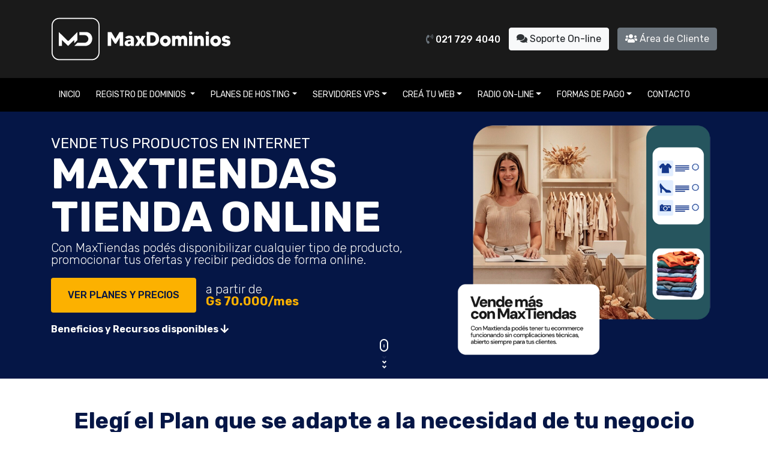

--- FILE ---
content_type: text/html; charset=UTF-8
request_url: https://www.maxdominios.com/index.php/maxtiendas
body_size: 8338
content:
<!DOCTYPE HTML>
<html lang="es">
    <head>
        <!--Title-->
        <meta charset="utf-8">
        <meta name="viewport" content="width=device-width, initial-scale=1, maximum-scale=1, user-scalable=0"/>

        <title>Tu tienda online, Sistema de Catálogo Online</title>
        <meta name="description" content="Múltiples herramientas para que puedas disponibilizar tus productos y servicios, anunciar tus ofertas, recibir tus pedidos y vender en internet."/>
        <meta name="keywords" content="catalogo de productos, tienda online, pedidos online, carrito de pedidos, vender por internet" />
        <meta content="Registro de Dominios, Web Hosting, Hosting Reseller, Alojamiento Web, Hospedaje Web" name="Classification">

        <meta name="facebook-domain-verification" content="su1s66uwki3fa8n5ainpdrzgypde1w" />

        <!--bootstrap-->
        <link rel="stylesheet" href="https://www.maxdominios.com/css/aos.css">
        
        <link rel="stylesheet" href="https://www.maxdominios.com/css/bootstrap.min.css">
        <!--fontawesome style-->
        <link rel="stylesheet" href="https://use.fontawesome.com/releases/v5.8.2/css/all.css" integrity="sha384-oS3vJWv+0UjzBfQzYUhtDYW+Pj2yciDJxpsK1OYPAYjqT085Qq/1cq5FLXAZQ7Ay" crossorigin="anonymous">
        <!--style-->
        <link rel="stylesheet" href="https://cdnjs.cloudflare.com/ajax/libs/animate.css/4.1.1/animate.min.css">
                <link rel="stylesheet" href="https://www.maxdominios.com/css/style.css?ver=03-11-2025">
        <link rel="stylesheet" href="https://www.maxdominios.com/css/responsive.css?ver=24-04-2024">
        <link rel="shortcut icon" href="https://www.maxdominios.com/images/favicon.png">

        
<!-- Google Tag Manager -->
<script>(function(w,d,s,l,i){w[l]=w[l]||[];w[l].push({'gtm.start':
    new Date().getTime(),event:'gtm.js'});var f=d.getElementsByTagName(s)[0],
    j=d.createElement(s),dl=l!='dataLayer'?'&l='+l:'';j.async=true;j.src=
    'https://www.googletagmanager.com/gtm.js?id='+i+dl;f.parentNode.insertBefore(j,f);
    })(window,document,'script','dataLayer','GTM-TWMMLM5');</script>
    <!-- End Google Tag Manager -->

    <!-- TikTok Pixel Code Start -->
    <script>
    !function (w, d, t) {
    w.TiktokAnalyticsObject=t;var ttq=w[t]=w[t]||[];ttq.methods=["page","track","identify","instances","debug","on","off","once","ready","alias","group","enableCookie","disableCookie","holdConsent","revokeConsent","grantConsent"],ttq.setAndDefer=function(t,e){t[e]=function(){t.push([e].concat(Array.prototype.slice.call(arguments,0)))}};for(var i=0;i<ttq.methods.length;i++)ttq.setAndDefer(ttq,ttq.methods[i]);ttq.instance=function(t){for(
    var e=ttq._i[t]||[],n=0;n<ttq.methods.length;n++)ttq.setAndDefer(e,ttq.methods[n]);return e},ttq.load=function(e,n){var r="https://analytics.tiktok.com/i18n/pixel/events.js",o=n&&n.partner;ttq._i=ttq._i||{},ttq._i[e]=[],ttq._i[e]._u=r,ttq._t=ttq._t||{},ttq._t[e]=+new Date,ttq._o=ttq._o||{},ttq._o[e]=n||{};n=document.createElement("script")
    ;n.type="text/javascript",n.async=!0,n.src=r+"?sdkid="+e+"&lib="+t;e=document.getElementsByTagName("script")[0];e.parentNode.insertBefore(n,e)};


    ttq.load('D308AARC77U8I77F36I0');
    ttq.page();
    }(window, document, 'ttq');
    </script>
    <!-- TikTok Pixel Code End -->
    

    </head>
    <body>
<!-- Google Tag Manager (noscript) -->
<noscript><iframe src="https://www.googletagmanager.com/ns.html?id=GTM-TWMMLM5"
    height="0" width="0" style="display:none;visibility:hidden"></iframe></noscript>
    <!-- End Google Tag Manager (noscript) -->
    
    <div class="wrapper loaded">
      <!--Header-->
      <!--Header-->
<header class="header_02">
    <div class="container-fluid padding_top_20 bg_eef6fe header04_main_box">
        <div class="container">
            <div class="row margin_bottom_20 header04_logo_box">
                <div class="col-xl-4 col-lg-3">
                    <!--Logo-->
                    <a class="header03_logo navbar-brand" href="/">
                        <img src="https://www.maxdominios.com/images/svg/logo-maxdominios-light.svg" alt="MaxDominios.com">
                    </a>
                </div>
                <div class="col-xl-8 col-lg-9 text-right outer_header03_contact_info align-self-center">
                    <ul class="header03_contact_info">
                        <li><a href="tel:+595 21 729 4040" class=""><h6 class="text-secondary"><i class="fa fa-phone-volume"></i> <span class="text-white">021 729 4040</span></h6></a></li>
                        
                        <li><a onclick="" class="btn btn-light" id="boton"><i class="fa fa-comments parpadeo-chat"></i> Soporte On-line</a></li>

                        <!-- BEGIN PHP Live! HTML Code [V3] -->
                        
                        <script data-cfasync="false" type="text/javascript">

                            (function() {
                                var phplive_e_1605647598 = document.createElement("script") ;
                                phplive_e_1605647598.type = "text/javascript" ;
                                phplive_e_1605647598.async = true ;
                                phplive_e_1605647598.src = "https://www.maxsoporte.com/js/phplive_v2.js.php?v=1%7C1605647598%7C2%7C&" ;
                                document.getElementById("boton").appendChild( phplive_e_1605647598 ) ;
                                if ( [].filter ) { document.getElementById("boton").addEventListener( "click", function(){ phplive_launch_chat_1() } ) ; } else { document.getElementById("phplive_btn_1605647598").attachEvent( "onclick", function(){ phplive_launch_chat_1() } ) ; }
                            })() ;

                        </script>
                        <!-- END PHP Live! HTML Code [V3] -->


                        <li><a href="https://clientes.maxdominios.com/" class="btn btn-secondary"><i class="fa fa-users"></i> Área de Cliente</a></li>
                    </ul>
                </div>
            </div>
        </div>
        <nav class="navbar navbar-expand-lg header03_top_navigation header04_navigation row">
            <div class="container">
                <!--Responsive Toogle Button-->
                <button class="navbar-toggler header05_toggle" type="button" data-toggle="collapse" data-target="#navbarSupportedContent" aria-controls="navbarSupportedContent" aria-expanded="false" aria-label="Toggle navigation">
                    <span class="navbar-toggler-icon"></span>
                </button>
                <div class="header03_navigation_links header04_outer_box">
                    <div class="collapse navbar-collapse navigation inner_header04_outer_box justify-content-between" id="navbarSupportedContent">
                        <ul class="navbar-nav menubar menubar_header04 header04_navbar">
                            <li class="nav-item">
                                <a class="nav-link" href="/">
                                    Inicio
                                </a>
                            </li>
                            <li class="nav-item dropdown default_header_dd">
                                <a class="nav-link dropdown-toggle" href="https://www.maxdominios.com/index.php/registro-dominios" id="navbarDropdown1" role="button" data-toggle="dropdown" aria-haspopup="true" aria-expanded="false">
                                    Registro de Dominios
                                </a>
                                <div class="dropdown-menu dd_header03 header04_dropdown" aria-labelledby="navbarDropdown">
                                    <a class="dropdown-item" href="https://www.maxdominios.com/index.php/registro-dominios">Dominios .COM</a>
                                    <a class="dropdown-item" href="https://www.maxdominios.com/index.php/registro-dominios-py">Dominios .COM.PY</a>
                                    <a class="dropdown-item" href="https://www.maxdominios.com/index.php/precios-dominios">Precios de Dominios</a>
                                    <a class="dropdown-item" href="https://www.maxdominios.com/index.php/transferir-dominio">Transferir un Dominio</a>
                                    <a class="dropdown-item" href="https://www.maxdominios.com/index.php/certificado-ssl">Certificados SSL</a>
                                </div>
                            </li>
                            <li class="nav-item dropdown">
                                <a class="nav-link dropdown-toggle" href="https://www.maxdominios.com/index.php/planes-hosting" id="navbarDropdown1" role="button" data-toggle="dropdown" aria-haspopup="true" aria-expanded="false">Planes de Hosting</a>
                                <div class="dropdown-menu dd_header03 header04_dropdown" aria-labelledby="navbarDropdown">
                                    <a class="dropdown-item" href="https://www.maxdominios.com/index.php/planes-hosting">Web Hosting</a>
                                    <a class="dropdown-item" href="https://www.maxdominios.com/index.php/hosting-cloudlinux">Hosting CloudLinux</a>
                                    <a class="dropdown-item" href="https://www.maxdominios.com/index.php/hosting-vps">Hosting VPS SSD</a>
                                    <a class="dropdown-item" href="https://www.maxdominios.com/index.php/migracion-maxdominios">Cómo Migrar tu Cuenta</a>
                                    <a class="dropdown-item" href="https://www.maxdominios.com/index.php/hosting-reseller">Reseller con WHM</a>
                                </div>
                            </li>
                            <li class="nav-item dropdown">
                                <a class="nav-link dropdown-toggle" href="https://www.maxdominios.com/index.php/servidores-vps" id="navbarDropdown1" role="button" data-toggle="dropdown" aria-haspopup="true" aria-expanded="false">Servidores VPS</a>
                                <div class="dropdown-menu dd_header03 header04_dropdown" aria-labelledby="navbarDropdown">
                                    <a class="dropdown-item" href="https://www.maxdominios.com/index.php/servidores-vps">VPS SSD Gerenciado</a>
                                    <a class="dropdown-item" href="https://www.maxdominios.com/index.php/servidores-vps-no-gerenciado">VPS SSD no Gerenciado</a>
                                </div>
                            </li>

                            <li class="nav-item dropdown">
                                <a class="nav-link dropdown-toggle" href="https://www.maxdominios.com/index.php/maxtiendas" id="navbarDropdown1" role="button" data-toggle="dropdown" aria-haspopup="true" aria-expanded="false">Creá tu Web</a>
                                <div class="dropdown-menu dd_header03 header04_dropdown" aria-labelledby="navbarDropdown">
                                    <a class="dropdown-item" href="https://www.maxdominios.com/index.php/pagina-inicial">Página Inicial</a>
                                    <a class="dropdown-item" href="https://www.maxdominios.com/index.php/facilwebs">FácilWebs</a>
                                    <a class="dropdown-item" href="https://www.maxdominios.com/index.php/maxtiendas">Tienda Online</a>
                                    <a class="dropdown-item" href="https://www.maxdominios.com/index.php/envios">MD Envíos <span class="badge badge-warning">Nuevo</span></a>
                                    
                                </div>
                            </li>

                            <li class="nav-item dropdown">
                                <a class="nav-link dropdown-toggle" href="https://www.maxdominios.com/index.php/radio-online" id="navbarDropdown1" role="button" data-toggle="dropdown" aria-haspopup="true" aria-expanded="false">Radio On-line</a>
                                <div class="dropdown-menu dd_header03 header04_dropdown" aria-labelledby="navbarDropdown">
                                    <a class="dropdown-item" href="https://www.maxdominios.com/index.php/radio-online">¿Cómo Funciona?</a>
                                    <a class="dropdown-item" href="https://cart.maxdominios.com/cart/service/domain/6">Crear Cuenta Ahora</a>
                                    <a class="dropdown-item" href="https://www.maxdominios.com/index.php/configuracion-radio-online">Tutorial de Instalación</a>
                                    <a class="dropdown-item" href="https://www.maxdominios.com/index.php/app-radio-streaming">APP Radio Streaming</a>
                                </div>
                            </li>

                            <li class="nav-item dropdown">
                                <a class="nav-link dropdown-toggle" href="https://www.maxdominios.com/index.php/formas-de-pagos" id="navbarDropdown1" role="button" data-toggle="dropdown" aria-haspopup="true" aria-expanded="false">Formas de Pago</a>
                                <div class="dropdown-menu dd_header03 header04_dropdown" aria-labelledby="navbarDropdown">
                                    <a class="dropdown-item" href="https://www.maxdominios.com/index.php/formas-de-pagos">Depósito o Transferencia</a>
                                    <a class="dropdown-item" href="https://www.maxdominios.com/index.php/pago-online-bancard">Pagos Online Bancard</a>
                                    <a class="dropdown-item" href="https://www.maxdominios.com/index.php/pago-online-2checkout">Pagos Online 2CO.com</a>
                                </div>
                            </li>
                            <li class="nav-item">
                                <a class="nav-link" href="https://www.maxdominios.com/index.php/contactenos">Contacto</a>
                            </li>

                            <li class="d-block d-sm-block d-md-none text-center"><a href="https://clientes.maxdominios.com/" class="btn btn-secondary btn-xs"><i class="fa fa-users"></i> Área de Cliente</a></li>
                        </ul>
                    </div>
                </div>
            </div>
        </nav>
    </div>
</header>
<!--Ends Here-->
      <!--Content-->
      
    <!--Hero Banner Section-->
    <section class="home_banner_section">
        <div class="home_banner_inner_section coa_section">
            <div class="container">
                <div class="row align-items-center">
                    <div class="col-xl-7 col-lg-7 col-md-6 order02 banner_content_box padding_bottom_30">
                        <small>Vende tus productos en internet</small>
                        <h1>MAXTIENDAS <br> TIENDA ONLINE</h1>
                        <p>Con MaxTiendas podés disponibilizar cualquier tipo de producto, promocionar tus ofertas y recibir pedidos de forma online.</p>
                        <div class="d-flex justify-content-start align-items-center mb-3">
                            <a class="btn_affiliates align-self-center" href="#planesh">VER PLANES Y PRECIOS</a>
                            <p class="ml-3 align-self-center mb-0">a partir de <br class="hidden-xs"><span class="text-yellow font-weight-bold">Gs 70.000/mes</span></p>
                        </div>
                        <a href="#caracteristicas" class="text-white font-weight-bold text-decoration pointer">Beneficios y Recursos disponibles <i class="fas fa-arrow-down"></i></a>
                    </div>
                    <div class="col-xl-5 col-lg-5 col-md-6 order01">
                        <img src="/images/imagen-maxtiendas-header.png" alt="" class="img-fluid">
                    </div>
                </div>
            </div>
        </div>
        <div id="mouse-scroll" data-scroll-nav="1">
            <div class="mouse">
                <div class="mouse-in"></div>
            </div>
            <div>
                <span class="down-arrow-1"></span>
                <span class="down-arrow-2"></span>
                <span class="down-arrow-3"></span>
            </div>
        </div>
    </section>
    <!--End Slider Section-->

    <!--Hosting Plan Section-->
    <section class="padding_top_50 padding_bottom_50 text-center" data-scroll-index="1" id="planesh">
        <div class="container">
            <div class="section_heading margin_bottom_80">
                <h3 class="color_051646">Elegí el Plan que se adapte a la necesidad de tu negocio</h3>
            </div>
            <div class="row">
                <div class="col-xl-3 col-lg-4 col-md-4 margin_mobile">
                    <div class="hosting_plan_box">
                        <figure><img src="https://www.maxdominios.com/images/svg/img-maxtiendas-02.svg" alt=""></figure>
                        <h4>Catálogo 1</h4><br>
                        <h4>100 Productos</h4><br>
                        <div class="hosting_plan_price_box">70.000<span>Gs/Mes</span></div>
                        <p><small>Anual 20% OFF<br><strong>672.000 Gs</strong></small></p>
                        <a href="https://cart.maxdominios.com/cart/service/domain/18" class="hosting_plan_box_btn mt-3 mb-3">Crear Cuenta</a>
                        <ul class="hosting_plan_list">
                            <h6 class="text-left color_051646">CATÁLOGO</h6>
                            <li><i class="fas fa-check-circle text-primary"></i> Productos</li>
                            <li><i class="fas fa-check-circle text-primary"></i> Categorías</li>
                            <li><i class="fas fa-check-circle text-primary"></i> Marcas</li>
                            <li><i class="fas fa-check-circle text-primary"></i> Atributos - Variaciones</li>
                            <li><i class="fas fa-check-circle text-primary"></i> Características</li>
                            <li><i class="fas fa-check-circle text-primary"></i> Monitoreo</li>
                            <li><i class="fas fa-check-circle text-primary"></i> Gestión de stock</li>
                        </ul>
                        <ul class="hosting_plan_list">
                            <h6 class="text-left color_051646">VENTAS</h6>
                            <li><i class="fas fa-check-circle text-primary"></i> Carrito</li>
                            <li><i class="fas fa-check-circle text-primary"></i> Pedidos</li>
                            <li><i class="fas fa-check-circle text-primary"></i> Pagos</li>
                            <li><i class="fas fa-check-circle text-primary"></i> Envíos</li>
                        </ul>
                        <ul class="hosting_plan_list">
                            <h6 class="text-left color_051646">CLIENTES</h6>
                            <li><i class="fas fa-check-circle text-primary"></i> Suscripción - Newsletter</li>
                            <li><i class="fas fa-check-circle text-primary"></i> Direcciones</li>
                            <li><i class="fas fa-check-circle text-primary"></i> Grupos</li>
                        </ul>
                        <ul class="hosting_plan_list">
                            <h6 class="text-left color_051646">USUARIO</h6>
                            <li><i class="fas fa-check-circle text-primary"></i> Roles y Permisos</li>
                            <li><i class="fas fa-check-circle text-primary"></i> Registro de Actividades</li>
                        </ul>
                        <ul class="hosting_plan_list">
                            <h6 class="text-left color_051646">CONTENIDOS</h6>
                            <li><i class="fas fa-check-circle text-primary"></i> Páginas</li>
                            <li><i class="fas fa-check-circle text-primary"></i> Banners</li>
                            <li><i class="fas fa-check-circle text-primary"></i> Blog</li>
                        </ul>
                        <ul class="hosting_plan_list">
                            <h6 class="text-left color_051646">MÓDULOS</h6>
                            <li><i class="fas fa-check-circle text-primary"></i> Destaque de Categorías</li>
                            <li><i class="fas fa-check-circle text-primary"></i> Destaque de Productos</li>
                            <li><i class="fas fa-check-circle text-primary"></i> Productos en Ofertas</li>
                            <li><i class="fas fa-check-circle text-primary"></i> Lanzamiento de Productos</li>
                            <li><i class="fas fa-check-circle text-primary"></i> Consulta sobre Productos</li>
                            <li><i class="fas fa-check-circle text-primary"></i> Redes Sociales</li>
                            <li><i class="fas fa-check-circle text-primary"></i> Pop-up Newsletter</li>
                            <li><i class="fas fa-check-circle text-primary"></i> Calificación de Productos</li>
                            <li><i class="fas fa-check-circle text-primary"></i> Chat Facebook y Whatsapp</li>
                            <li><i class="fas fa-check-circle text-primary"></i> Google Analytics</li>
                        </ul>
                        <a href="https://cart.maxdominios.com/cart/service/domain/18" class="hosting_plan_box_btn">Crear Cuenta</a>
                    </div>
                </div>
                <div class="col-xl-3 col-lg-4 col-md-4 margin_mobile">
                    <div class="hosting_plan_box">
                        <figure><img src="https://www.maxdominios.com/images/svg/img-maxtiendas-03.svg" alt=""></figure>
                        <h4>Catálogo 2</h4><br>
                        <h4>300 Productos</h4><br>
                        <div class="hosting_plan_price_box">150.000<span>Gs/Mes</span></div>
                        <p><small>Anual 20% OFF<br><strong>1.440.000 Gs</strong></small></p>
                        <a href="https://cart.maxdominios.com/cart/service/domain/19" class="hosting_plan_box_btn mt-3 mb-3">Crear Cuenta</a>
                        <ul class="hosting_plan_list">
                            <h6 class="text-left color_051646">CATÁLOGO</h6>
                            <li><i class="fas fa-check-circle text-primary"></i> Productos</li>
                            <li><i class="fas fa-check-circle text-primary"></i> Categorías</li>
                            <li><i class="fas fa-check-circle text-primary"></i> Marcas</li>
                            <li><i class="fas fa-check-circle text-primary"></i> Atributos - Variaciones</li>
                            <li><i class="fas fa-check-circle text-primary"></i> Características</li>
                            <li><i class="fas fa-check-circle text-primary"></i> Monitoreo</li>
                            <li><i class="fas fa-check-circle text-primary"></i> Gestión de stock</li>
                        </ul>
                        <ul class="hosting_plan_list">
                            <h6 class="text-left color_051646">VENTAS</h6>
                            <li><i class="fas fa-check-circle text-primary"></i> Carrito</li>
                            <li><i class="fas fa-check-circle text-primary"></i> Pedidos</li>
                            <li><i class="fas fa-check-circle text-primary"></i> Pagos</li>
                            <li><i class="fas fa-check-circle text-primary"></i> Envíos</li>
                        </ul>
                        <ul class="hosting_plan_list">
                            <h6 class="text-left color_051646">CLIENTES</h6>
                            <li><i class="fas fa-check-circle text-primary"></i> Suscripción - Newsletter</li>
                            <li><i class="fas fa-check-circle text-primary"></i> Direcciones</li>
                            <li><i class="fas fa-check-circle text-primary"></i> Grupos</li>
                        </ul>
                        <ul class="hosting_plan_list">
                            <h6 class="text-left color_051646">USUARIO</h6>
                            <li><i class="fas fa-check-circle text-primary"></i> Roles y Permisos</li>
                            <li><i class="fas fa-check-circle text-primary"></i> Registro de Actividades</li>
                        </ul>
                        <ul class="hosting_plan_list">
                            <h6 class="text-left color_051646">CONTENIDOS</h6>
                            <li><i class="fas fa-check-circle text-primary"></i> Páginas</li>
                            <li><i class="fas fa-check-circle text-primary"></i> Banners</li>
                            <li><i class="fas fa-check-circle text-primary"></i> Blog</li>
                        </ul>
                        <ul class="hosting_plan_list">
                            <h6 class="text-left color_051646">MÓDULOS</h6>
                            <li><i class="fas fa-check-circle text-primary"></i> Destaque de Categorías</li>
                            <li><i class="fas fa-check-circle text-primary"></i> Destaque de Productos</li>
                            <li><i class="fas fa-check-circle text-primary"></i> Productos en Ofertas</li>
                            <li><i class="fas fa-check-circle text-primary"></i> Lanzamiento de Productos</li>
                            <li><i class="fas fa-check-circle text-primary"></i> Consulta sobre Productos</li>
                            <li><i class="fas fa-check-circle text-primary"></i> Redes Sociales</li>
                            <li><i class="fas fa-check-circle text-primary"></i> Pop-up Newsletter</li>
                            <li><i class="fas fa-check-circle text-primary"></i> Calificación de Productos</li>
                            <li><i class="fas fa-check-circle text-primary"></i> Chat Facebook y Whatsapp</li>
                            <li><i class="fas fa-check-circle text-primary"></i> Google Analytics</li>
                        </ul>
                        <a href="https://cart.maxdominios.com/cart/service/domain/19" class="hosting_plan_box_btn">Crear Cuenta</a>
                    </div>
                </div>
                <div class="col-xl-3 col-lg-4 col-md-4">
                    <div class="hosting_plan_box">
                        <figure><img src="https://www.maxdominios.com/images/svg/img-maxtiendas-04.svg" alt=""></figure>
                        <h4>Catálogo 3</h4><br>
                        <h4>1.000 Productos</h4><br>
                        <div class="hosting_plan_price_box">250.000<span>Gs/Mes</span></div>
                        <p><small>Anual 20% OFF<br><strong>2.400.000 Gs</strong></small></p>
                        <a href="https://cart.maxdominios.com/cart/service/domain/20" class="hosting_plan_box_btn mt-3 mb-3">Crear Cuenta</a>
                        <ul class="hosting_plan_list">
                            <h6 class="text-left color_051646">CATÁLOGO</h6>
                            <li><i class="fas fa-check-circle text-primary"></i> Productos</li>
                            <li><i class="fas fa-check-circle text-primary"></i> Categorías</li>
                            <li><i class="fas fa-check-circle text-primary"></i> Marcas</li>
                            <li><i class="fas fa-check-circle text-primary"></i> Atributos - Variaciones</li>
                            <li><i class="fas fa-check-circle text-primary"></i> Características</li>
                            <li><i class="fas fa-check-circle text-primary"></i> Monitoreo</li>
                            <li><i class="fas fa-check-circle text-primary"></i> Gestión de stock</li>
                        </ul>
                        <ul class="hosting_plan_list">
                            <h6 class="text-left color_051646">VENTAS</h6>
                            <li><i class="fas fa-check-circle text-primary"></i> Carrito</li>
                            <li><i class="fas fa-check-circle text-primary"></i> Pedidos</li>
                            <li><i class="fas fa-check-circle text-primary"></i> Pagos</li>
                            <li><i class="fas fa-check-circle text-primary"></i> Envíos</li>
                        </ul>
                        <ul class="hosting_plan_list">
                            <h6 class="text-left color_051646">CLIENTES</h6>
                            <li><i class="fas fa-check-circle text-primary"></i> Suscripción - Newsletter</li>
                            <li><i class="fas fa-check-circle text-primary"></i> Direcciones</li>
                            <li><i class="fas fa-check-circle text-primary"></i> Grupos</li>
                        </ul>
                        <ul class="hosting_plan_list">
                            <h6 class="text-left color_051646">USUARIO</h6>
                            <li><i class="fas fa-check-circle text-primary"></i> Roles y Permisos</li>
                            <li><i class="fas fa-check-circle text-primary"></i> Registro de Actividades</li>
                        </ul>
                        <ul class="hosting_plan_list">
                            <h6 class="text-left color_051646">CONTENIDOS</h6>
                            <li><i class="fas fa-check-circle text-primary"></i> Páginas</li>
                            <li><i class="fas fa-check-circle text-primary"></i> Banners</li>
                            <li><i class="fas fa-check-circle text-primary"></i> Blog</li>
                        </ul>
                        <ul class="hosting_plan_list">
                            <h6 class="text-left color_051646">MÓDULOS</h6>
                            <li><i class="fas fa-check-circle text-primary"></i> Destaque de Categorías</li>
                            <li><i class="fas fa-check-circle text-primary"></i> Destaque de Productos</li>
                            <li><i class="fas fa-check-circle text-primary"></i> Productos en Ofertas</li>
                            <li><i class="fas fa-check-circle text-primary"></i> Lanzamiento de Productos</li>
                            <li><i class="fas fa-check-circle text-primary"></i> Consulta sobre Productos</li>
                            <li><i class="fas fa-check-circle text-primary"></i> Redes Sociales</li>
                            <li><i class="fas fa-check-circle text-primary"></i> Pop-up Newsletter</li>
                            <li><i class="fas fa-check-circle text-primary"></i> Calificación de Productos</li>
                            <li><i class="fas fa-check-circle text-primary"></i> Chat Facebook y Whatsapp</li>
                            <li><i class="fas fa-check-circle text-primary"></i> Google Analytics</li>
                        </ul>
                        <a href="https://cart.maxdominios.com/cart/service/domain/20" class="hosting_plan_box_btn">Crear Cuenta</a>
                    </div>
                </div>
                <div class="col-xl-3 col-lg-4 col-md-4">
                    <div class="hosting_plan_box">
                        <figure><img src="https://www.maxdominios.com/images/svg/img-maxtiendas-05.svg" alt=""></figure>
                        <h4>Catálogo 4</h4><br>
                        <h4>2.500 Productos</h4><br>
                        <div class="hosting_plan_price_box">350.000<span>Gs/Mes</span></div>
                        <p><small>Anual 20% OFF<br><strong>3.360.000 Gs</strong></small></p>
                        <a href="https://cart.maxdominios.com/cart/service/domain/21" class="hosting_plan_box_btn mt-3 mb-3">Crear Cuenta</a>
                        <ul class="hosting_plan_list">
                            <h6 class="text-left color_051646">CATÁLOGO</h6>
                            <li><i class="fas fa-check-circle text-primary"></i> Productos</li>
                            <li><i class="fas fa-check-circle text-primary"></i> Categorías</li>
                            <li><i class="fas fa-check-circle text-primary"></i> Marcas</li>
                            <li><i class="fas fa-check-circle text-primary"></i> Atributos - Variaciones</li>
                            <li><i class="fas fa-check-circle text-primary"></i> Características</li>
                            <li><i class="fas fa-check-circle text-primary"></i> Monitoreo</li>
                            <li><i class="fas fa-check-circle text-primary"></i> Gestión de stock</li>
                        </ul>
                        <ul class="hosting_plan_list">
                            <h6 class="text-left color_051646">VENTAS</h6>
                            <li><i class="fas fa-check-circle text-primary"></i> Carrito</li>
                            <li><i class="fas fa-check-circle text-primary"></i> Pedidos</li>
                            <li><i class="fas fa-check-circle text-primary"></i> Pagos</li>
                            <li><i class="fas fa-check-circle text-primary"></i> Envíos</li>
                        </ul>
                        <ul class="hosting_plan_list">
                            <h6 class="text-left color_051646">CLIENTES</h6>
                            <li><i class="fas fa-check-circle text-primary"></i> Suscripción - Newsletter</li>
                            <li><i class="fas fa-check-circle text-primary"></i> Direcciones</li>
                            <li><i class="fas fa-check-circle text-primary"></i> Grupos</li>
                        </ul>
                        <ul class="hosting_plan_list">
                            <h6 class="text-left color_051646">USUARIO</h6>
                            <li><i class="fas fa-check-circle text-primary"></i> Roles y Permisos</li>
                            <li><i class="fas fa-check-circle text-primary"></i> Registro de Actividades</li>
                        </ul>
                        <ul class="hosting_plan_list">
                            <h6 class="text-left color_051646">CONTENIDOS</h6>
                            <li><i class="fas fa-check-circle text-primary"></i> Páginas</li>
                            <li><i class="fas fa-check-circle text-primary"></i> Banners</li>
                            <li><i class="fas fa-check-circle text-primary"></i> Blog</li>
                        </ul>
                        <ul class="hosting_plan_list">
                            <h6 class="text-left color_051646">MÓDULOS</h6>
                            <li><i class="fas fa-check-circle text-primary"></i> Destaque de Categorías</li>
                            <li><i class="fas fa-check-circle text-primary"></i> Destaque de Productos</li>
                            <li><i class="fas fa-check-circle text-primary"></i> Productos en Ofertas</li>
                            <li><i class="fas fa-check-circle text-primary"></i> Lanzamiento de Productos</li>
                            <li><i class="fas fa-check-circle text-primary"></i> Consulta sobre Productos</li>
                            <li><i class="fas fa-check-circle text-primary"></i> Redes Sociales</li>
                            <li><i class="fas fa-check-circle text-primary"></i> Pop-up Newsletter</li>
                            <li><i class="fas fa-check-circle text-primary"></i> Calificación de Productos</li>
                            <li><i class="fas fa-check-circle text-primary"></i> Chat Facebook y Whatsapp</li>
                            <li><i class="fas fa-check-circle text-primary"></i> Google Analytics</li>
                        </ul>
                        <a href="https://cart.maxdominios.com/cart/service/domain/21" class="hosting_plan_box_btn">Crear Cuenta</a>
                    </div>
                </div>
            </div>
            <div class="text-left jumbotron mt-5">
                <p><strong>Consulte sobre servicios adicionales</strong></p>
                <ul class="aditional-item" style="list-style: none;">
                    <li><i style="color:#ffd200;" class="fa fa-check"></i> <span class="resaltado">Integración del módulo de pago online</span> PAGOPAR o BANCARD, para procesar tarjetas de créditos por medio de la pasarela online.</li>
                    <li><i style="color:#ffd200;" class="fa fa-check"></i> <span class="resaltado">¿Sin tiempo para personalizar?</span> Preparamos un plan para ayudarte con la personalización de tu Catálogo Online</li>
                    <li><i style="color:#ffd200;" class="fa fa-check"></i> <span class="resaltado">¿Quiéres un tema exclusivo para tu tienda?</span> Desarrollamos tu template a medida.</li>
                </ul>
            </div>
        </div>
    </section>
    <!--Ends Here-->

    <!--Why choose Section-->
    <section class="padding_top_50 padding_bottom_100 text-center bg-light" id="caracteristicas">
        <div class="container">
            <div class="section_heading margin_bottom_70">
                <h3 class="color_051646 margin_bottom_5">Beneficios de utilizar MaxTiendas</h3>
            </div>
            <div class="row margin_bottom_50">
                <div class="col-xl-4 col-lg-4 col-md-4 mobile_margin_box">
                    <div class="why_choose_box why_choose_box01 gsuit_feature_box">
                        
                        <i class="fa fa-user fa-3x color_051646 mb-4"></i>
                        <h3>Asistencia Premium. Soporte especializado de nuestro equipo</h3>
                    </div>
                </div>
                <div class="col-xl-4 col-lg-4 col-md-4 mobile_margin_box">
                    <div class="why_choose_box why_choose_box02 gsuit_feature_box">
                        
                        <i class="fa fa-credit-card fa-3x color_051646 mb-4"></i>
                        <h3>Reciba pagos por Depósitos Bancarios, Giros y Tarjetas de Crédito</h3>
                    </div>
                </div>
                <div class="col-xl-4 col-lg-4 col-md-4">
                    <div class="why_choose_box why_choose_box03 gsuit_feature_box">
                        
                        <i class="fa fa-truck fa-3x color_051646 mb-4"></i>
                        <h3>Configure su método de envío</h3>
                    </div>
                </div>
            </div>
            <div class="row">
                <div class="col-xl-4 col-lg-4 col-md-4 mobile_margin_box">
                    <div class="why_choose_box why_choose_box01 gsuit_feature_box">
                        
                        <i class="fas fa-paint-brush fa-3x color_051646 mb-4"></i>
                        <h3>Temas a elegir y personalizar</h3>
                    </div>
                </div>
                <div class="col-xl-4 col-lg-4 col-md-4 mobile_margin_box">
                    <div class="why_choose_box why_choose_box02 gsuit_feature_box">
                        
                        <i class="fa fa-search fa-3x color_051646 mb-4"></i>
                        <h3>Optimizado para las búsquedas de Google</h3>
                    </div>
                </div>
                <div class="col-xl-4 col-lg-4 col-md-4">
                    <div class="why_choose_box why_choose_box03 gsuit_feature_box">
                        
                        <i class="fa fa-globe fa-3x color_051646 mb-4"></i>
                        <h3>Utilice su propio dominio</h3>
                    </div>
                </div>
            </div>
        </div>
    </section>
    <!--End Here-->

    <!--Dedicated Hosting Feature-->
    <section class=" padding_bottom_100 padding_top_100">
        <div class="container">
            <div class="section_heading margin_bottom_80 text-center">
                <h3 class="color_051646">Recursos increíbles para potenciar tus ventas</h3>
            </div>
            <div class="row">
                <div class="col"></div>
                <div class="col-xl-12 col-lg-10">
                    <div class="dedicated_feature_outer">
                        <ul class="nav nav-tabs dedicated_feature_list" id="myTab" role="tablist">
                            <li class="nav-item">
                                <a class="nav-link active" id="tab01" data-toggle="tab" href="#tab1" role="tab" aria-controls="tab1" aria-selected="true"><div class="dedicated_feature_list_img01"></div></a>
                            </li>
                            <li class="nav-item">
                                <a class="nav-link" id="tab02" data-toggle="tab" href="#tab2" role="tab" aria-controls="tab2" aria-selected="false"><div class="dedicated_feature_list_img02"></div></a>
                            </li>
                            <li class="nav-item">
                                <a class="nav-link" id="tab03" data-toggle="tab" href="#tab3" role="tab" aria-controls="tab3" aria-selected="false"><div class="dedicated_feature_list_img03"></div></a>
                            </li>
                            <li class="nav-item">
                                <a class="nav-link" id="tab04" data-toggle="tab" href="#tab4" role="tab" aria-controls="tab4" aria-selected="false"><div class="dedicated_feature_list_img04"></div></a>
                            </li>
                            <li class="nav-item">
                                <a class="nav-link" id="tab05" data-toggle="tab" href="#tab5" role="tab" aria-controls="tab5" aria-selected="false"><div class="dedicated_feature_list_img05"></div></a>
                            </li>
                            <li class="nav-item">
                                <a class="nav-link" id="tab06" data-toggle="tab" href="#tab6" role="tab" aria-controls="tab6" aria-selected="false"><div class="dedicated_feature_list_img04"></div></a>
                            </li>
                            <li class="nav-item">
                                <a class="nav-link" id="tab07" data-toggle="tab" href="#tab7" role="tab" aria-controls="tab7" aria-selected="false"><div class="dedicated_feature_list_img05"></div></a>
                            </li>
                        </ul>
                        <div class="tab-content" id="myTabContent">
                            <div class="tab-pane fade show active" id="tab1" role="tabpanel" aria-labelledby="tab01">
                                <div class="row">
                                    <div class="col-xl-7 col-lg-7 col-md-7 order02 dedicated_feature_tab_content">
                                        <h3 class="color_051646">Herramientas para edición rápida de la plantilla, fondos, colores, degradados y fuentes.</h3>
                                        <p>Sin tener conocimientos técnicos configurá tu tienda con temas personalizables.</p>
                                    </div>
                                    <div class="col-xl-5 col-lg-5 col-md-5 order01 dedicated_feature_tab_img">
                                        <figure><img src="https://www.maxdominios.com/images/maxtiendas-personalizar-tema.png" alt="" class="img-fluid"></figure>
                                    </div>
                                </div>
                            </div>
                            <div class="tab-pane fade" id="tab2" role="tabpanel" aria-labelledby="tab02">
                                <div class="row">
                                    <div class="col-xl-7 col-lg-7 col-md-7 order02 dedicated_feature_tab_content">
                                        <h3 class="color_051646">Administra tus banners promocionales y publica las novedades sobre tus productos.</h3>
                                        <p>Por medio de MaxTiendas.com podés disponibilizar a tus clientes cualquier tipo de producto y promocionar tus ofertas.</p>
                                    </div>
                                    <div class="col-xl-5 col-lg-5 col-md-5 order01 dedicated_feature_tab_img">
                                        <figure><img src="https://www.maxdominios.com/images/maxtiendas-admin-banners.png" alt="" class="img-fluid"></figure>
                                    </div>
                                </div>
                            </div>
                            <div class="tab-pane fade" id="tab3" role="tabpanel" aria-labelledby="tab02">
                                <div class="row">
                                    <div class="col-xl-7 col-lg-7 col-md-7 order02 dedicated_feature_tab_content">
                                        <h3 class="color_051646">Aumente sus ventas con varias opciones de promoción de productos.</h3>
                                        <p>Área de gestión de productos registrados, productos en destaque, lanzamientos y ofertas.</p>
                                    </div>
                                    <div class="col-xl-5 col-lg-5 col-md-5 order01 dedicated_feature_tab_img">
                                        <figure><img src="https://www.maxdominios.com/images/maxtiendas-listaproductos.png" alt="" class="img-fluid"></figure>
                                    </div>
                                </div>
                            </div>
                            <div class="tab-pane fade" id="tab4" role="tabpanel" aria-labelledby="tab02">
                                <div class="row">
                                    <div class="col-xl-7 col-lg-7 col-md-7 order02 dedicated_feature_tab_content">
                                        <h3 class="color_051646">Reciba los pedidos de tus clientes por medio del carrito de pedido.</h3>
                                        <p>Un sistema muy sencillo y fácil para poder gerenciar todos los pedidos de sus clientes.</p>
                                    </div>
                                    <div class="col-xl-5 col-lg-5 col-md-5 order01 dedicated_feature_tab_img">
                                        <figure><img src="https://www.maxdominios.com/images/maxtiendas-finalizar.png" alt="" class="img-fluid"></figure>
                                    </div>
                                </div>
                            </div>
                            <div class="tab-pane fade" id="tab5" role="tabpanel" aria-labelledby="tab02">
                                <div class="row">
                                    <div class="col-xl-7 col-lg-7 col-md-7 order02 dedicated_feature_tab_content">
                                        <h3 class="color_051646">Panel de Control integrado, intuitivo y de fácil utilización.</h3>
                                        <p>Dispones de un panel de control, donde podrás controlar todo el catálogo sin complicaciones.</p>
                                    </div>
                                    <div class="col-xl-5 col-lg-5 col-md-5 order01 dedicated_feature_tab_img">
                                        <figure><img src="https://www.maxdominios.com/images/maxtiendas-inicio.png" alt="" class="img-fluid"></figure>
                                    </div>
                                </div>
                            </div>
                            <div class="tab-pane fade" id="tab6" role="tabpanel" aria-labelledby="tab02">
                                <div class="row">
                                    <div class="col-xl-7 col-lg-7 col-md-7 order02 dedicated_feature_tab_content">
                                        <h3 class="color_051646">Registro e Inicio de sesión para que el cliente tenga acceso al carrito de pedido.</h3>
                                        <p>Cada usuario tendrá una cuenta única para realizar sus pedidos.</p>
                                    </div>
                                    <div class="col-xl-5 col-lg-5 col-md-5 order01 dedicated_feature_tab_img">
                                        <figure><img src="https://www.maxdominios.com/images/maxtiendas-areadeclientes.png" alt="" class="img-fluid"></figure>
                                    </div>
                                </div>
                            </div>
                            <div class="tab-pane fade" id="tab7" role="tabpanel" aria-labelledby="tab02">
                                <div class="row">
                                    <div class="col-xl-7 col-lg-7 col-md-7 order02 dedicated_feature_tab_content">
                                        <h3 class="color_051646">Atención rápida y personalizada.</h3>
                                        <p>Un equipo de especialistas listo para ayudarte con calidad y agilidad en todas las cuestiones relacionadas al catálogo.</p>
                                    </div>
                                    <div class="col-xl-5 col-lg-5 col-md-5 order01 dedicated_feature_tab_img">
                                        <figure><img src="https://www.maxdominios.com/images/sac.jpg" alt="" class="img-fluid"></figure>
                                    </div>
                                </div>
                            </div>
                        </div>
                    </div>
                </div>
                <div class="col"></div>
            </div>
        </div>
    </section>
    <!--Ends Here-->

      <!--Footer-->
      <!--Default Footer-->
<section class="padding_top_100 padding_bottom_40 default_footer_outer">
    <div class="container">
        <div class="row margin_bottom_50 ">
            <div class="col col5 default_footer_links_box">
                <p class="color_fff mb-3">Sobre MaxDominios.com</p>
                <ul class="footer_links_list margin_bottom_40">
                    
                    <li><a href="https://www.maxdominios.com/blog/" target="_blank">Central de ayuda</a></li>
                    <li><a href="https://www.maxdominios.com/index.php/contactenos">Contacto</a></li>
                    <li><a href="https://www.maxdominios.com/index.php/terminos-y-condiciones-de-uso">Términos y condiciones de uso</a></li>
                </ul>
                <p class="color_fff mb-3">Afiliados</p>
                <ul class="footer_links_list">
                    <li><a href="https://www.maxdominios.com/index.php/afiliados">Programa de Afiliados</a></li>
                    <li><a href="https://www.maxdominios.com/index.php/afiliados/terminos">Políticas de Afiliados</a></li>
                </ul>
            </div>
            <div class="col col5 default_footer_links_box">
                <p class="color_fff mb-3">Registro de Dominios</p>
                <ul class="footer_links_list margin_bottom_40">
                    <li><a href="https://www.maxdominios.com/index.php/registro-dominios">Dominios .COM</a></li>
                    <li><a href="https://www.maxdominios.com/index.php/registro-dominios-py">Dominios .COM.PY</a></li>
                    <li><a href="https://www.maxdominios.com/index.php/transferir-dominio">Transferir Dominio</a></li>
                    <li><a href="https://www.maxdominios.com/index.php/certificado-ssl">Certificado SSL</a></li>
                </ul>

                <p class="color_fff mb-3">Web Hosting</p>
                <ul class="footer_links_list">
                    <li><a href="https://www.maxdominios.com/index.php/planes-hosting">Planes de Hospedaje</a></li>
                    <li><a href="https://www.maxdominios.com/index.php/hosting-cloudlinux">Hosting CloudLinux</a></li>
                    <li><a href="https://www.maxdominios.com/index.php/migracion-maxdominios">Cómo Migrar tu Cuenta</a></li>
                    <li><a href="https://www.maxdominios.com/index.php/hosting-reseller">Reseller con WHM</a></li>
                    <li><a href="https://www.maxdominios.com/index.php/radio-online">Radio Online</a></li>
                    <li><a href="https://www.maxdominios.com/index.php/app-radio-streaming">App para Radio</a></li>
                    <li><a href="https://www.maxdominios.com/index.php/maxtiendas">Catálogo Online</a></li>
                    <li><a href="https://www.maxdominios.com/index.php/facilwebs">FácilWebs</a></li>
                    <li><a href="https://www.maxdominios.com/index.php/envios">Md Envíos <span class="badge badge-warning">Nuevo</span></a></li>
                </ul>
            </div>

            <div class="col col5 default_footer_links_box padding_top_10">
                <p class="color_fff mb-3">Depósitos o Tranferencias</p>
                <ul class="footer_links_list margin_bottom_40">
                    
                    
                    <li class=""><a href="https://www.maxdominios.com/index.php/formas-de-pagos"><img src="https://www.maxdominios.com/images/svg/img-itau.svg" alt=""></a></li>
                </ul>
                <p class="color_fff mb-3">Pago Online</p>
                <ul class="footer_links_list">
                    <li class="mb-1"><a href="https://www.maxdominios.com/index.php/pago-online-bancard"><img src="https://www.maxdominios.com/images/svg/img-tarjetas1.svg" alt=""></a></li>
                    <li class="mb-1"><a href="https://www.maxdominios.com/index.php/pago-online-2checkout"><img src="https://www.maxdominios.com/images/svg/img-tarjetas2.svg" alt=""></a></li>
                </ul>
            </div>
            <div class="col col5 default_footer_links_box padding_top_10">
                <p class="color_fff mb-3">Atención al Cliente</p>
                <ul class="footer_links_list margin_bottom_40">
                    <li><a href="tel:021 729 4040"><h5 class="text-yellow"><i class="fas fa-phone-volume"></i> 021 729 4040</h5></a></li>
                    
                    <li><a href="mailto:info@maxdominios.com"><i class="fas fa-envelope"></i> info@maxdominios.com</a></i >
                    <li><a href="mailto:financiero@maxdominios.com"><i class="fas fa-envelope"></i> financiero@maxdominios.com</a></li>
                </ul>
                <p class="color_fff mb-3">Seguinos en las redes</p>
                <ul class="default_footer_social_links">
                    <li><a href="https://www.facebook.com/maxdominios" target="_blank"><i class="fab fa-facebook-f"></i></a></li>
                    <li><a href="https://www.instagram.com/maxdominios/" target="_blank"><i class="fab fa-instagram"></i></a></li>
                    <li><a href="https://twitter.com/maxdominios" target="_blank"><i class="fab fa-twitter"></i></a></li>
                </ul>
            </div>
            <div class="col col5 default_footer_links_box">
                <figure><a href="/"><img src="https://www.maxdominios.com/images/svg/logo-maxdominios-footer.svg" alt=""></a></figure>
            </div>
        </div>
    </div>
</section>
<!--Ends Here-->

        <!--Ends Here-->
        <div id="default_footer"></div>
        <a href="javascript:" id="return-to-top" title="return to top"><i class="fa fa-arrow-up"></i></a>


        <!--Modal NewYear-->
        <!--  -->

    </div>
    <script src="https://www.maxdominios.com/js/jquery-3.3.1.min.js"></script>
    <script src="https://www.maxdominios.com/js/bootstrap.min.js"></script>
    <script src="https://cdn.jsdelivr.net/npm/bootstrap@4.5.3/dist/js/bootstrap.bundle.min.js" integrity="sha384-ho+j7jyWK8fNQe+A12Hb8AhRq26LrZ/JpcUGGOn+Y7RsweNrtN/tE3MoK7ZeZDyx" crossorigin="anonymous"></script>
    <script src="https://www.maxdominios.com/js/aos.js"></script>
    <script src="https://www.maxdominios.com/js/wow.js"></script>
    
    <script src="https://www.maxdominios.com/js/scrollIt.min.js"></script>

    <script>
        $(document).ready(function() {
            // setTimeout(function() {
            //     $('.wrapper').addClass('loaded');
            // }, 100);
            AOS.init();
        });

        $(window).scroll(function() {
            if ($(this).scrollTop() >= 350) {        // If page is scrolled more than 50px
                $('#return-to-top').fadeIn(200);    // Fade in the arrow
            } else {
                $('#return-to-top').fadeOut(200);   // Else fade out the arrow
            }
        });
        $('#return-to-top').click(function() {      // When arrow is clicked
            $('body,html').animate({
                scrollTop : 0                       // Scroll to top of body
            }, 500);
        });

    </script>
    <script>
        new WOW().init();
        $(function(){
            $.scrollIt({topOffset: -100});
        });

        $(window).on('scroll', function (event) {
            var scrollValue = $(window).scrollTop();
            if (scrollValue > 80) {
                $('.navbar').addClass('affix');
            } else{
                $('.navbar').removeClass('affix');
            }
        });
    </script>

    
    </body>
</html>


--- FILE ---
content_type: text/css
request_url: https://www.maxdominios.com/css/style.css?ver=03-11-2025
body_size: 100598
content:
@charset "utf-8";
@import url(https://fonts.googleapis.com/css?family=Rubik:300,400,500,700,900&display=swap);
body {
  color: #4b5064;
  font-size: 16px;
  line-height: 24px;
  font-weight: 400;
  font-family: Rubik, sans-serif;
  -webkit-tap-highlight-color: transparent;
  -webkit-tap-highlight-color: transparent;
  -webkit-font-smoothing: antialiased;
  -moz-osx-font-smoothing: grayscale;
  -webkit-text-stroke: 0.45px rgba(0, 0, 0, 0.1);
  -webkit-text-size-adjust: 100%;
}
.navbar {
  margin-bottom: 0;
}
ul {
  margin: 0;
  padding: 0;
  list-style-type: none;
}
.h1,
.h2,
.h3,
.h4,
.h5,
.h6,
h1,
h2,
h3,
h4,
h5,
h6 {
  margin: 0;
}
p {
  margin-bottom: 0;
}
a {
  text-decoration: none;
  color: #555;
}
a:hover {
  text-decoration: none;
}
figure {
  margin: 0;
}
.visible-lg {
visibility: visible;
}
.visible-xs {
  visibility: hidden;
  display: none;
}
.desc-inferior {
  font-size: 16px;
}
.primary_font {
  font-family: Rubik, sans-serif;
}
.margin_bottom_5 {
  margin-bottom: 5px;
}
.margin_bottom_10 {
  margin-bottom: 10px;
}
.margin_bottom_15 {
  margin-bottom: 15px;
}
.margin_bottom_20 {
  margin-bottom: 20px;
}
.margin_bottom_25 {
  margin-bottom: 25px;
}
.margin_bottom_26 {
  margin-bottom: 26px;
}
.margin_bottom_30 {
  margin-bottom: 30px;
}
.margin_bottom_35 {
  margin-bottom: 35px;
}
.margin_bottom_40 {
  margin-bottom: 40px;
}
.margin_bottom_50 {
  margin-bottom: 50px;
}
.margin_bottom_55 {
  margin-bottom: 55px;
}
.margin_bottom_60 {
  margin-bottom: 60px;
}
.margin_bottom_65 {
  margin-bottom: 65px;
}
.margin_bottom_70 {
  margin-bottom: 70px;
}
.margin_bottom_75 {
  margin-bottom: 75px;
}
.margin_bottom_80 {
  margin-bottom: 80px;
}
.margin_bottom_85 {
  margin-bottom: 85px;
}
.margin_bottom_90 {
  margin-bottom: 90px;
}
.margin_bottom_95 {
  margin-bottom: 95px;
}
.margin_bottom_100 {
  margin-bottom: 100px;
}
.margin_bottom_150 {
  margin-bottom: 150px;
}
.margin_right_14 {
  margin-right: 14px;
}
.margin_right_10 {
  margin-right: 10px;
}
.margin_right_15 {
  margin-right: 15px;
}
.margin_right_20 {
  margin-right: 20px;
}
.margin_right_30 {
  margin-right: 30px;
}
.margin_right_60 {
  margin-right: 60px;
}
.margin_left_14 {
  margin-left: 14px;
}
.margin_left_10 {
  margin-left: 10px;
}
.margin_left_15 {
  margin-left: 15px;
}
.margin_left_20 {
  margin-left: 20px;
}
.margin_left_30 {
  margin-left: 30px;
}
.margin_left_50 {
  margin-left: 50px;
}
.margin_left_60 {
  margin-left: 60px;
}
.margin_left_100 {
  margin-left: 100px;
}
.margin_top-2 {
  margin-top: -2px;
}
.margin_top_10 {
  margin-top: 10px;
}
.margin_top_15 {
  margin-top: 15px;
}
.margin_top_20 {
  margin-top: 20px;
}
.margin_top_25 {
  margin-top: 25px;
}
.margin_top_30 {
  margin-top: 30px;
}
.margin_top_40 {
  margin-top: 40px;
}
.margin_top_35 {
  margin-top: 35px;
}
.margin_top_50 {
  margin-top: 50px;
}
.margin_top_60 {
  margin-top: 60px;
}
.margin_top_80 {
  margin-top: 80px;
}
.margin_top_90 {
  margin-top: 90px;
}
.margin_top_95 {
  margin-top: 95px;
}
.margin_top_100 {
  margin-top: 100px;
}
.margin_top_150 {
  margin-top: 150px;
}
.margin_top-170 {
  margin-top: 170px;
}
.color_001144 {
  color: #014;
}
.color_fff {
  color: #fff;
}
.color_dce5ff {
  color: #dce5ff;
}
.color_051646 {
  color: #051646;
}
.color_0c5adb {
  color: #0c5adb;
}
.color_5d088e {
  color: #5d088e;
}
.bg_001144 {
  background-color: #2d2f35;
}
.bg_dce5ff {
  background-color: #dce5ff;
}
.bg_d8eff5 {
  background-color: #d8eff5;
}
.bg_2e3b60 {
  background-color: #2e3b60;
}
.bg_5d088e {
  background-color: #5d088e;
}
.no_padding {
  padding: 0;
}
.padding_top_5 {
  padding-top: 5px;
}
.padding_top_8 {
  padding-top: 8px;
}
.padding_top_10 {
  padding-top: 10px;
}
.padding_top_13 {
  padding-top: 13px;
}
.padding_top_15 {
  padding-top: 15px;
}
.padding_top_20 {
  padding-top: 20px;
}
.padding_top_21 {
  padding-top: 21px;
}
.padding_top_25 {
  padding-top: 25px;
}
.padding_top_30 {
  padding-top: 30px;
}
.padding_top_35 {
  padding-top: 35px;
}
.padding_top_40 {
  padding-top: 40px;
}
.padding_top_45 {
  padding-top: 45px;
}
.padding_top_50 {
  padding-top: 50px;
}
.padding_top_60 {
  padding-top: 60px;
}
.padding_top_65 {
  padding-top: 65px;
}
.padding_top_70 {
  padding-top: 70px;
}
.padding_top_75 {
  padding-top: 75px;
}
.padding_top_80 {
  padding-top: 80px;
}
.padding_top_85 {
  padding-top: 85px;
}
.padding_top_90 {
  padding-top: 90px;
}
.padding_top_95 {
  padding-top: 95px;
}
.padding_top_100 {
  padding-top: 100px;
}
.padding_top_120 {
  padding-top: 120px;
}
.padding_top_130 {
  padding-top: 130px;
}
.padding_top_150 {
  padding-top: 150px;
}
.padding_top_200 {
  padding-top: 200px;
}
.padding_top_185 {
  padding-top: 185px;
}
.padding_bottom_5 {
  padding-bottom: 5px;
}
.padding_bottom_8 {
  padding-bottom: 8px;
}
.padding_bottom_10 {
  padding-bottom: 10px;
}
.padding_bottom_13 {
  padding-bottom: 13px;
}
.padding_bottom_15 {
  padding-bottom: 15px;
}
.padding_bottom_17 {
  padding-bottom: 17px;
}
.padding_bottom_20 {
  padding-bottom: 20px;
}
.padding_bottom_21 {
  padding-bottom: 21px;
}
.padding_bottom_25 {
  padding-bottom: 25px;
}
.padding_bottom_30 {
  padding-bottom: 30px;
}
.padding_bottom_35 {
  padding-bottom: 35px;
}
.padding_bottom_40 {
  padding-bottom: 40px;
}
.padding_bottom_50 {
  padding-bottom: 50px;
}
.padding_bottom_45 {
  padding-bottom: 45px;
}
.padding_bottom_55 {
  padding-bottom: 55px;
}
.padding_bottom_60 {
  padding-bottom: 60px;
}
.padding_bottom_65 {
  padding-bottom: 65px;
}
.padding_bottom_70 {
  padding-bottom: 70px;
}
.padding_bottom_75 {
  padding-bottom: 75px;
}
.padding_bottom_80 {
  padding-bottom: 80px;
}
.padding_bottom_85 {
  padding-bottom: 85px;
}
.padding_bottom_85 {
  padding-bottom: 85px;
}
.padding_bottom_90 {
  padding-bottom: 90px;
}
.padding_bottom_100 {
  padding-bottom: 100px;
}
.padding_bottom_120 {
  padding-bottom: 120px;
}
.padding_bottom_180 {
  padding-bottom: 180px;
}
.padding_bottom_250 {
  padding-bottom: 250px;
}
.padding_left_0 {
  padding-left: 0;
}
.padding_left_10 {
  padding-left: 10px;
}
.padding_left_15 {
  padding-left: 15px;
}
.padding_left_20 {
  padding-left: 20px;
}
.padding_left_25 {
  padding-left: 25px;
}
.padding_left_30 {
  padding-left: 30px;
}
.padding_left_40 {
  padding-left: 40px;
}
.padding_left_45 {
  padding-left: 45px;
}
.padding_left_50 {
  padding-left: 50px;
}
.padding_left_55 {
  padding-left: 55px;
}
.padding_left_58 {
  padding-left: 58px;
}
.padding_left_60 {
  padding-left: 60px;
}
.padding_left_70 {
  padding-left: 70px;
}
.padding_left_75 {
  padding-left: 75px;
}
.padding_left_80 {
  padding-left: 80px;
}
.padding_left_85 {
  padding-left: 85px;
}
.padding_left_95 {
  padding-left: 95px;
}
.padding_left_100 {
  padding-left: 100px;
}
.padding_right_0 {
  padding-right: 0;
}
.padding_right_10 {
  padding-right: 10px;
}
.padding_right_15 {
  padding-right: 15px;
}
.padding_right_20 {
  padding-right: 20px;
}
.padding_right_30 {
  padding-right: 30px;
}
.padding_right_40 {
  padding-right: 40px;
}
.padding_right_50 {
  padding-right: 50px;
}
.padding_right_55 {
  padding-right: 55px;
}
.padding_right_58 {
  padding-right: 58px;
}
.padding_right_60 {
  padding-right: 60px;
}
.padding_right_70 {
  padding-right: 70px;
}
.padding_right_75 {
  padding-right: 75px;
}
.padding_right_80 {
  padding-right: 80px;
}
.padding_right_105 {
  padding-right: 105px;
}
.font_size_12 {
  font-size: 12px;
}
.font_size_14 {
  font-size: 14px;
}
.font_size_16 {
  font-size: 16px;
}
.font_size_18 {
  font-size: 18px;
}
.font_size_20 {
  font-size: 20px;
}
.font_size_22 {
  font-size: 22px;
}
.font_size_24 {
  font-size: 24px;
}
.font_size_26 {
  font-size: 26px;
}
.font_size_28 {
  font-size: 28px;
}
.font_size_30 {
  font-size: 30px;
}
.font_size_32 {
  font-size: 32px;
}
.font_size_34 {
  font-size: 34px;
}
.font_size_36 {
  font-size: 36px;
}
.font_size_38 {
  font-size: 38px;
}
.font_size_40 {
  font-size: 40px;
}
.font_size_42 {
  font-size: 42px;
}
.font_size_44 {
  font-size: 44px;
}
.font_size_48 {
  font-size: 48px;
}
.font_size_60 {
  font-size: 60px;
}
.font_size_64 {
  font-size: 64px;
}
.font_size_50 {
  font-size: 50px;
}
.font_size_70 {
  font-size: 70px;
}
.font_size_80 {
  font-size: 80px;
}
.font_size_90 {
  font-size: 90px;
}
.font_weight_300 {
  font-weight: 300;
}
.font_weight_400 {
  font-weight: 400;
}
.font_weight_500 {
  font-weight: 500;
}
.font_weight_600 {
  font-weight: 600;
}
.font_weight_700 {
  font-weight: 700;
}
.font_weight_800 {
  font-weight: 800;
}
.font_weight_900 {
  font-weight: 900;
}
.line_height_18 {
  line-height: 18px;
}
.line_height_22 {
  line-height: 22px;
}
.line_height_24 {
  line-height: 24px;
}
.line_height_25 {
  line-height: 25px;
}
.line_height_28 {
  line-height: 28px;
}
.line_height_30 {
  line-height: 30px;
}
.line_height_34 {
  line-height: 34px;
}
.line_height_36 {
  line-height: 36px;
}
.line_height_40 {
  line-height: 40px;
}
.line_height_42 {
  line-height: 42px;
}
.line_height_48 {
  line-height: 48px;
}
.line_height_50 {
  line-height: 50px;
}
.line_height_54 {
  line-height: 54px;
}
.line_height_60 {
  line-height: 60px;
}
.line_height_65 {
  line-height: 65px;
}
.line_height_80 {
  line-height: 80px;
}
.line_height_82 {
  line-height: 82px;
}
.banner_btn {
  display: inline-block;
  font-size: 16px;
  line-height: 16px;
  font-weight: 500;
  color: #051646;
  background-color: #fff;
  border-radius: 4px;
  padding: 21px 41px;
  transition: all ease-in-out 0.5s;
}
.hosting_plan_box_btn {
  display: inline-block;
  font-size: 16px;
  line-height: 16px;
  font-weight: 500;
  color: #fff;
  border-radius: 4px;
  background-color: #2E3359;
  /*OCTUBRE ROSA*/
   /* background-color: #FD68A8; */
  padding: 20px 50px;
  /* transition: all ease-in-out 0.5s; */
  border: 2px solid #2E3359;
  /*OCTUBRE ROSA*/
   /* border: 2px solid #FD68A8; */
}
.banner_btn:hover {
    background-color: transparent;
    color: #fff;
    border: 1px solid #fff;
}
.hosting_plan_box:hover {
  /* transform: translateY(-10px); */
}
.hosting_plan_box:hover .hosting_plan_box_btn {
  background-color: transparent;
  color: #2E3359;
  border: 2px solid #2E3359;
}
.top_bar_social_links li {
  display: inline-block;
}
.top_bar_outer {
  padding: 10px 0;
}
.top_bar_social_links li a,
.top_bar_social_links li a i {
  font-size: 16px;
  color: #dce5ff;
}
.top_bar_social_links li i {
  color: #1bd1ea;
  padding-right: 5px;
}
.top_bar_social_links li a {
  padding: 0 3px;
}
.top_bar_social_links li:last-child {
  padding-left: 30px;
}
.default_logo img {
  width: 250px;
}
.top_bar_contact_list {
  text-align: right;
}
.top_bar_contact_list li {
  display: inline-block;
  padding: 0 10px;
}
.top_bar_contact_list li a {
  font-size: 14px;
  line-height: 18px;
  font-weight: 400;
  color: #dce5ff;
}
.top_bar_contact_list li i {
  color: #1bd1ea;
  padding-right: 5px;
}
.default_navigation {
  position: relative;
  width: 100%;
  /* top: 65px; */
  padding: 0;
  transition: all ease-in-out 0.5s;
  z-index: 9;
  background-color: #000;
  min-height: 100px;
}
.inner_default_navigation li a {
  font-size: 16px;
  line-height: 18px;
  color: #fff;
  font-weight: 400;
  padding: 20px 30px !important;
  transition: all ease-in-out 0.5s;
}
.inner_default_navigation li:hover a {
  color: #1bd1ea;
}
.default_navigation.affix {
  position: fixed;
  top: 0;
  background-color: #014;
  z-index: 15;
  padding: 0;
}
button.dd_collapse_btn[aria-expanded="true"] {
  background-color: #0069ff;
  color: #fff !important;
  border-radius: 0;
  text-decoration: none;
}
button.dd_btn01[aria-expanded="true"]:before {
  background: url(../images/megamenu_dd_hover_img01.png) !important;
  width: 20px;
  height: 16px;
  top: 16px;
  left: 25px;
}
button.dd_btn02[aria-expanded="true"]:before {
  background: url(../images/megamenu_dd_hover_img02.png) !important;
  width: 20px;
  height: 20px;
  top: 16px;
  left: 25px;
}
button.dd_btn03[aria-expanded="true"]:before {
  background: url(../images/megamenu_dd_hover_img03.png) !important;
  width: 20px;
  height: 16px;
  top: 16px;
  left: 25px;
}
button.dd_btn04[aria-expanded="true"]:before {
  background: url(../images/megamenu_dd_hover_img04.png) !important;
  width: 18px;
  height: 20px;
  top: 16px;
  left: 25px;
}
button.dd_btn05[aria-expanded="true"]:before {
  background: url(../images/megamenu_dd_hover_img05.png) !important;
  width: 20px;
  height: 20px;
  top: 16px;
  left: 25px;
}
.inner_default_navigation .hosting_dd_menu .hosting_megamenu_dd_body_list li a {
  font-size: 12px;
  line-height: 24px;
  color: #333;
  display: block;
  padding: 0 0 0 45px !important;
  text-transform: capitalize;
  position: relative;
}
.inner_default_navigation .hosting_dd_menu .hosting_megamenu_dd_body_list li a:before {
  position: absolute;
  content: "";
  width: 5px;
  height: 5px;
  background-color: #0069ff;
  border-radius: 100%;
  top: 9px;
  left: 30px;
}
.inner_default_navigation .hosting_dd_menu .hosting_megamenu_dd_body_list li a:hover {
  background-color: transparent;
  color: #0069ff !important;
}
.card-header:first-child {
  border-radius: 0;
}
.default_dd_menu {
  width: 210px;
  top: 56px;
  position: relative;
  left: 0;
  border: none;
  border-radius: 4px;
}
.inner_default_navigation li .default_dd_menu a {
  font-size: 14px;
  line-height: 24px;
  font-weight: 400;
  color: #000;
  padding: 10px 30px !important;
  transition: all ease-in-out 0.5s;
  text-transform: inherit;
}
.inner_default_navigation li .default_dd_menu a:hover {
  background-color: #1bd1ea;
  color: #fff;
}
.hosting_dd_menu {
  width: 335px;
  top: 56px;
  border: none;
  box-shadow: 0 10px 30px rgba(0, 0, 0, 0.1);
  padding: 20px 0;
  left: -50px;
  border-radius: 4px;
}
.card,
.card-header {
  background-color: transparent;
  border: none;
}
.hosting_megamenu_dd_card01_header,
.hosting_megamenu_dd_card02_header,
.hosting_megamenu_dd_card03_header,
.hosting_megamenu_dd_card04_header,
.hosting_megamenu_dd_card05_header {
  padding: 0 !important;
  position: relative;
  border-top: 1px solid #eeeff3 !important;
}
.hosting_megamenu_dd_card05_header {
  border-bottom: none !important;
}
.hosting_megamenu_dd_card01_header h5 .btn:before {
  position: absolute;
  content: "";
  background: url(../images/megamenu_dd_img01.png);
  width: 20px;
  height: 16px;
  top: 13px;
  left: 25px;
  transition: all ease-in-out 0.5s;
}
.hosting_megamenu_dd_card02_header h5 .btn:before {
  position: absolute;
  content: "";
  background: url(../images/megamenu_dd_img02.png);
  width: 20px;
  height: 20px;
  top: 13px;
  left: 25px;
  transition: all ease-in-out 0.5s;
}
.hosting_megamenu_dd_card03_header h5 .btn:before {
  position: absolute;
  content: "";
  background: url(../images/megamenu_dd_img03.png);
  width: 20px;
  height: 16px;
  top: 13px;
  left: 25px;
  transition: all ease-in-out 0.5s;
}
.hosting_megamenu_dd_card04_header h5 .btn:before {
  position: absolute;
  content: "";
  background: url(../images/megamenu_dd_img04.png);
  width: 18px;
  height: 20px;
  top: 13px;
  left: 25px;
  transition: all ease-in-out 0.5s;
}
.hosting_megamenu_dd_card05_header h5 .btn:before {
  position: absolute;
  content: "";
  background: url(../images/megamenu_dd_img05.png);
  width: 20px;
  height: 20px;
  top: 13px;
  left: 25px;
  transition: all ease-in-out 0.5s;
}
.hosting_megamenu_dd_card01_header h5 .dd_collapse_btn:hover:before {
  background: url(../images/megamenu_dd_hover_img01.png);
  width: 20px;
  height: 16px;
  top: 13px;
  left: 25px;
}
.hosting_megamenu_dd_card02_header h5 .dd_collapse_btn:hover:before {
  background: url(../images/megamenu_dd_hover_img02.png);
  width: 20px;
  height: 20px;
  top: 13px;
  left: 25px;
}
.hosting_megamenu_dd_card03_header h5 .dd_collapse_btn:hover:before {
  background: url(../images/megamenu_dd_hover_img03.png);
  width: 20px;
  height: 16px;
  top: 13px;
  left: 25px;
}
.hosting_megamenu_dd_card04_header h5 .dd_collapse_btn:hover:before {
  background: url(../images/megamenu_dd_hover_img04.png);
  width: 18px;
  height: 20px;
  top: 13px;
  left: 25px;
}
.hosting_megamenu_dd_card05_header h5 .dd_collapse_btn:hover:before {
  background: url(../images/megamenu_dd_hover_img05.png);
  width: 20px;
  height: 20px;
  top: 13px;
  left: 25px;
}
.hosting_megamenu_dd_card01_header h5,
.hosting_megamenu_dd_card02_header h5,
.hosting_megamenu_dd_card03_header h5,
.hosting_megamenu_dd_card04_header h5,
.hosting_megamenu_dd_card05_header h5 {
  font-size: 14px;
  line-height: 20px;
}
.hosting_megamenu_dd_card01_header h5 .btn,
.hosting_megamenu_dd_card02_header h5 .btn,
.hosting_megamenu_dd_card03_header h5 .btn,
.hosting_megamenu_dd_card04_header h5 .btn,
.hosting_megamenu_dd_card05_header h5 .btn {
  color: #2f395d;
  text-transform: uppercase;
  transition: all ease-in-out 0.5s;
  padding: 10px 60px;
  width: 100%;
  text-align: left;
  font-weight: 400;
  font-size: 14px;
}
.hosting_megamenu_dd_body {
  padding: 0;
}
.hosting_megamenu_dd_card01_header:hover .btn,
.hosting_megamenu_dd_card02_header:hover .btn,
.hosting_megamenu_dd_card03_header:hover .btn,
.hosting_megamenu_dd_card04_header:hover .btn,
.hosting_megamenu_dd_card05_header:hover .btn {
  color: #fff;
  text-decoration: none;
}
.hosting_megamenu_dd_card01_header:hover,
.hosting_megamenu_dd_card02_header:hover,
.hosting_megamenu_dd_card03_header:hover,
.hosting_megamenu_dd_card04_header:hover,
.hosting_megamenu_dd_card05_header:hover {
  background-color: #1bd1ea;
}
.mobile_navigation {
  display: none;
}
.outer_mega_menu {
  position: inherit;
}
.default_mega_menu {
  top: 56px !important;
  border-radius: 4px;
  box-shadow: 0 22px 15px rgba(0, 0, 0, 0.1);
  border: 1px solid #0069ff;
  left: 385px;
  padding: 40px 50px;
  width: 1140px !important;
  position: relative;
}
.mega_menu_box {
  width: 20%;
  float: left;
}
.margin_mega_menu {
  margin-bottom: 20px;
}
.mega_menu_box_heading {
  font-size: 16px;
  line-height: 24px;
  font-weight: 600;
  color: #000;
  margin-bottom: 15px;
}
.inner_default_navigation .outer_mega_menu .default_mega_menu .list_mega_menu_box li a {
  font-size: 12px;
  line-height: 24px;
  color: #2f395d;
  font-weight: 300;
  text-transform: capitalize;
  padding: 10px 0 !important;
  transition: all ease-in-out 0.5s;
}
.badge {
  margin-left: 5px;
}
.inner_default_navigation .outer_mega_menu .default_mega_menu .list_mega_menu_box li a:hover {
  color: #0069ff;
}
.header01_pages_menu {
  width: 1110px !important;
  border-radius: 0;
  left: -185px;
  top: 108px !important;
}
.default_navigation.affix .default_mega_menu {
  top: 56px !important;
}
.sidenav {
  height: 100%;
  position: fixed;
  z-index: 9;
  top: 0;
  right: -250px;
  width: 250px;
  background-color: #111;
  overflow-x: hidden;
  transition: 0.5s;
  padding: 40px 0 0;
}
.sidenav a {
  padding: 8px 8px 8px 32px;
  text-decoration: none;
  font-size: 25px;
  color: #818181;
  display: block;
  transition: 0.3s;
}
.sidenav a.logo_link {
  padding: 0 !important;
}
.sidenav a:hover {
  color: #222;
}
.sidenav .closebtn {
  position: absolute;
  top: 0;
  right: 0;
  font-size: 24px;
  padding: 0 5px !important;
  background-color: #000;
  color: #fff;
}
.inner_default_navigation li:hover .mySidenav a {
  color: #ffff;
}
@media screen and (max-height: 450px) {
  .sidenav {
    padding-top: 15px;
  }
  .sidenav a {
    font-size: 18px;
  }
}
.side_nav_box {
  padding: 0 30px;
  color: #fff;
}
.side_nav_box a img {
  margin-bottom: 10px;
  width: 120px;
}
.side_nav_box p {
  font-size: 12px;
  line-height: 16px;
  margin-bottom: 10px;
}
.side_nav_social_link li {
  display: inline-block;
}
.side_nav_social_link li a {
  padding: 8px !important;
}
.side_nav_social_link li a i {
  font-size: 14px;
}
.side_nav_social_link li a:hover i {
  color: #fff;
}
.side_nav_social_link {
  margin-bottom: 30px;
}
.vertical_menu {
  margin-bottom: 25px;
}
.vertical_menu .heading {
  float: none;
  width: auto;
  font-size: 14px;
  line-height: 14px;
  color: #fff;
  margin-bottom: 15px;
}
.vertical_menu_list li a {
  font-size: 12px;
  line-height: 24px;
  color: #fff;
  padding: 0 8px 0 15px !important;
  position: relative;
}
.vertical_menu_list li a:before {
  position: absolute;
  content: "";
  width: 5px;
  height: 5px;
  background: #fff;
  left: 0;
  top: 9px;
  border-radius: 100%;
  transition: 0.5s ease-in-out;
}
.vertical_menu_list li a:hover {
  color: #0c5adb !important;
}
.burger__item {
  position: relative;
  cursor: pointer;
  transition: all 0.5s ease;
}
.burger__item-line {
  position: absolute;
}
.burger__item-line,
.burger__item-line:after,
.burger__item-line:before {
  width: 50px;
  height: 3px;
  background: #000;
  border-radius: 5px;
}
.openBtn {
  background: 0 0;
  padding: 17px 15px;
  font-size: 14px;
  cursor: pointer;
  transition: all ease-in-out 0.5s;
}
.openBtn i {
  color: #fff;
}
.openBtn:hover {
  background: 0 0;
}
.overlay {
  height: 100%;
  width: 100%;
  display: none;
  position: fixed;
  z-index: 1;
  top: 0;
  left: 0;
  background-color: #000;
  background-color: rgba(0, 0, 0, 0.9);
}
.overlay-content {
  position: relative;
  top: 46%;
  width: 40%;
  text-align: center;
  margin-top: 30px;
  margin: auto;
}
.overlay .closebtn {
  position: absolute;
  top: 20px;
  right: 45px;
  font-size: 60px;
  cursor: pointer;
  color: #fff;
}
.overlay .closebtn:hover {
  color: #ccc;
}
.overlay input[type="text"] {
  padding: 20px 20px 20px 0;
  font-size: 24px;
  font-weight: 500;
  border: none;
  float: left;
  width: 100%;
  color: #fff;
  background-color: transparent;
  border-bottom: 2px solid #fff;
}
.overlay input[type="text"]:focus {
  outline: 0;
}
.overlay input[type="text"]::-webkit-input-placeholder {
  color: #fff;
}
.overlay input[type="text"]::-moz-placeholder {
  color: #fff;
}
.overlay input[type="text"]:-ms-input-placeholder {
  color: #fff;
}
.overlay button {
  background: 0 0;
  font-size: 24px;
  border: none;
  cursor: pointer;
  color: #fff;
  position: absolute;
  right: 0;
  bottom: -48px;
}
.side_nav_button {
  cursor: pointer;
  padding: 0 15px;
  background: url(../images/side_nav_btn.png) no-repeat center;
  width: 23px;
  height: 15px;
  transition: all ease-in-out 0.5s;
  position: relative;
  top: 17px;
  z-index: 8;
}
#mouse-scroll {
  position: absolute;
  margin: auto;
  left: 50%;
  bottom: 15px;
  -webkit-transform: translateX(-50%);
  z-index: 9;
}
#mouse-scroll:hover {
  cursor: pointer;
}
#mouse-scroll .mouse {
  height: 21px;
  width: 14px;
  border-radius: 10px;
  -webkit-transform: none;
  -ms-transform: none;
  transform: none;
  border: 2px solid #fff;
  top: 170px;
}
#mouse-scroll .mouse-in {
  height: 5px;
  width: 2px;
  display: block;
  margin: 5px auto;
  background: #fff;
  position: relative;
  -webkit-animation: animated-mouse 1.2s ease infinite;
}
#mouse-scroll .down-arrow-1,
#mouse-scroll .down-arrow-2,
#mouse-scroll .down-arrow-3 {
  -webkit-animation: mouse-scroll 1s infinite;
  -moz-animation: mouse-scroll 1s infinite;
}
#mouse-scroll .down-arrow-1 {
  margin-top: 6px;
}
#mouse-scroll .down-arrow-2 {
  -webkit-animation-delay: 0.2s;
  -moz-animation-delay: 0.2s;
  -webkit-animation-direction: alternate;
}
#mouse-scroll .down-arrow-3 {
  -webkit-animation-delay: 0.3s;
  -moz-animation-dekay: 0.3s;
  -webkit-animation-direction: alternate;
}
#mouse-scroll span {
  display: block;
  width: 5px;
  height: 5px;
  -ms-transform: rotate(45deg);
  -webkit-transform: rotate(45deg);
  transform: rotate(45deg);
  transform: rotate(45deg);
  border-right: 2px solid #fff;
  border-bottom: 2px solid #fff;
  margin: 0 0 3px 5px;
}
@-webkit-keyframes animated-mouse {
  0% {
    opacity: 1;
    -webkit-transform: translateY(0);
    -ms-transform: translateY(0);
    transform: translateY(0);
  }
  100% {
    opacity: 0;
    -webkit-transform: translateY(6px);
    -ms-transform: translateY(6px);
    transform: translateY(6px);
  }
}
@-webkit-keyframes mouse-scroll {
  0% {
    opacity: 1;
  }
  50% {
    opacity: 0.5;
  }
  100% {
    opacity: 1;
  }
}
@keyframes mouse-scroll {
  0% {
    opacity: 0;
  }
  50% {
    opacity: 0.5;
  }
  100% {
    opacity: 1;
  }
}
.home_banner_section {
  background: url(../images/bg_home_banner.jpg) no-repeat center;
  /*background: url(../images/bg_sub_page_banner.jpg) no-repeat center;*/
  background-size: cover;
  height: 400px;
  width: 100%;
  display: table;
  position: relative;
}
.home_banner_inner_section {
  display: table-cell;
  vertical-align: middle;
}
.home_banner_inner_section small,
.sub_page_banner_section .banner_content_box small {
  font-size: 24px;
  line-height: 40px;
  color: #fff;
  font-weight: 400;
  text-transform: uppercase;
}

.home_banner_inner_section .search_domain_result small {
  font-size: 80%;
  line-height: 20px;
  color: #fff;
  font-weight: 400;
  text-transform: uppercase;
}

.home_banner_inner_section h1,
.sub_page_banner_section h1 {
  font-size: 72px;
  line-height: 72px;
  color: #fff;
  font-weight: 700;
  margin-bottom: 20px;
}
.home_banner_inner_section p,
.sub_page_banner_section p {
  font-size: 20px;
  line-height: 30px;
  font-weight: 300;
  color: #fff;
  margin-bottom: 35px;
}
.home_banner_img_box {
  position: relative;
}
.home_banner_img_box:before {
  position: absolute;
  content: "";
  background: url(../images/home_banner_img.png);
  width: 710px;
  height: 654px;
  bottom: -195px;
  right: -100px;
}
.sub_page_banner_section {
  background: url(../images/bg_sub_page_banner.jpg) no-repeat center;
  background-size: cover;
  height: 460px;
}
.sub_page_banner_content {
  padding-top: 100px;
}
.sub_page_banner_content_inner {
  padding-top: 60px;
}
.breadcrumb_list {
  background-color: #fff;
  margin: 0;
}
.breadcrumb_list li {
  color: #0c5adb;
  position: relative;
}
.breadcrumb_list li a {
  font-size: 14px;
  line-height: 14px;
  color: #051646;
  font-weight: 400;
  padding-right: 20px;
  padding-left: 10px;
}
.breadcrumb_list li i {
  color: #051646;
}
.breadcrumb_list li:first-child:before {
  position: absolute;
  content: ">";
  right: 5px;
  top: 0;
}
.breadcrumb_outer_box {
  box-shadow: 0 7px 30px 0 rgba(0, 0, 0, 0.1);
}
.sub_page_banner p {
  font-size: 14px;
  color: #fff;
}
.section_heading h2 {
  font-size: 48px;
  line-height: 48px;
  font-weight: 700;
  margin-bottom: 10px;
}
.section_heading h3 {
    font-size: 38px;
    line-height: 40px;
    font-weight: 700;
    margin-bottom: 10px;
  }
.section_heading p {
  font-size: 20px;
  line-height: 24px;
  color: #4b5064;
  font-weight: 300;
}
.hosting_plan_box {
  background-color: #fff;
  border-radius: 16px;
  /* box-shadow: 0 0 7px 0 rgba(0, 0, 0, 0.1); */
  padding: 25px 20px;
  border: 1px solid #2e3359;
  /* transition: all ease-in-out 0.5s; */
}
.hosting_plan_box figure img {
  width: 141px;
  height: 140px;
}
.hosting_plan_box figure {
  margin-bottom: 35px;
}
.hosting_plan_box h3 {
  font-size: 30px;
  line-height: 30px;
  color: #051646;
  font-weight: 700;
}
.hosting_plan_box p {
  font-size: 18px;
  line-height: 24px;
  font-weight: 300;
  margin: 15px 0;
}
.hosting_plan_box p.plan_details {
    font-size: 14px;
    line-height: 20px;
    font-weight: 300;
    margin: 20px 0;
}
.hosting_plan_price_box {
  font-size: 28px;
  line-height: 24px;
  color: #2E3359;
  font-weight: 700;
}
.hosting_plan_price_box span {
  font-size: 16px;
  line-height: 24px;
  font-weight: 700;
}
.hosting_plan_list {
  margin: 20px 0 20px;
}
.hosting_plan_list li {
  font-size: 14px;
  line-height: 26px;
  font-weight: 400;
  text-align: left;
}
.search_domain_section {
  background: url(../images/domain_bg.jpg) no-repeat center;
  background-size: cover;
  padding: 90px 0 0 0;
  position: relative;
}
.search_domain_section:before {
  position: absolute;
  content: "";
  background: url(../images/cloud_img.png);
  bottom: 0;
  width: 100%;
  height: 75px;
  left: 0;
}
.search_domain_box {
  background-color: #fff;
  border-radius: 4px;
  padding: 60px 100px 0;
}
.search_domain {
    position: relative;
    /* top: -50px; */
  }
.search_domain_box1 {
    background-color: #fff;
    border-radius: 4px;
    padding: 30px 0px;
}
.outer_search_filed {
  width: 100%;
  position: relative;
  padding-bottom: 20px;
}
.search_domain_field {
  width: 100%;
  border: 1px solid #cfd3da;
  border-radius: 4px;
  font-size: 18px;
  line-height: 18px;
  color: #9296a7;
  font-weight: 500;
  padding: 25px 70px;
  box-shadow: 0 0 30px 0 rgba(0, 0, 0, 0.1);
  text-transform: lowercase;
}
.search_domain_field::-webkit-input-placeholder {
  color: #cfd3da;
}
.search_domain_btn {
  position: absolute;
  right: 5px;
  top: 3px;
  font-size: 18px;
  line-height: 18px;
  color: #fff;
  font-weight: 500;
  border: none;
  background-color: #051646;
  /*OCTUBRE ROSA*/
   /* background-color: #FD68A8; */
  border-radius: 4px;
  padding: 24px 35px;
  transition: all ease-in-out 0.5s;
}
span.search_domain_text {
    position: absolute;
    left: 5px;
    top: 3px;
    font-size: 18px;
    line-height: 18px;
    color: #9296a7;
    font-weight: 500;
    border: none;
    border-radius: 4px;
    padding: 24px 5px;
    transition: all ease-in-out 0.5s;
    width: 7%;
}
.search_domain_select {
    position: absolute;
    right: 100px;
    top: 1px;
    font-size: 18px;
    line-height: 18px;
    color: #9296a7;
    font-weight: 500;
    border: none;
    border-radius: 4px;
    padding: 24px 1px;
    transition: all ease-in-out 0.5s;
    width: 19%;
    background-color: #FFFFFF;
  }
.search_domain_btn:hover {
  background-color: #051646;
  color: #fff;
}
.search_domain_btn:focus {
  outline: 0;
}
.domain_tlds_list li,
.domain_tlds_list li figure {
  display: inline-block;
}
.domain_tlds_list li figure {
  padding-right: 15px;
}
.domain_tlds_list {
  /* padding: 30px 100px; */
  padding: 30px 0px;
}
.domain_tlds_list li {
  padding: 0 40px;
}
.domain_tlds_list li:first-child {
  padding-left: 0;
}
.domain_tlds_list li:last-child {
  padding-right: 0;
}

.owl-carousel.owl-theme.brandss {
  background-color: #f8f9fa ;
}

.brands-list li,
.brands-list li figure {
  display: inline-block;
}
.brands-list li figure {
  padding-right: 15px;
}
.brands-list {
  /* padding: 30px 100px; */
  padding: 30px 0px;
}
.brands-list li {
  padding: 0 40px;
}
.brands-list li:first-child {
  padding-left: 0;
}
.brands-list li:last-child {
  padding-right: 0;
}

.domain_list_outer {
  box-shadow: 0 30px 30px 0 rgba(12, 90, 219, 0.1);
}
.domain_list_outer1 {
    position: relative;
    top: -50px;
    box-shadow: 0 30px 30px 0 rgba(12, 90, 219, 0.1);
  }
.guarantee_box figure img {
  width: 153px;
  height: 160px;
  transition: all ease-in-out 0.5s;
}
.guarantee_box figure {
  margin-bottom: 30px;
}
.feature_box h4,
.guarantee_box h4 {
  color: #051646;
  font-size: 24px;
  line-height: 30px;
  font-weight: 500;
  margin-bottom: 10px;
}
.guarantee_box {
  transition: all ease-in-out 0.5s;
}

.guarantee_box {
  border: 1px solid #eeeeee;
  border-radius: 6px;
  padding: 40px 50px 65px;
  background-color: #fff;
  transition: all ease-in-out 0.3s;
}

.guarantee_box:hover {
  box-shadow: 0px 2px 30px 0px rgba(0, 0, 0, 0.1);
}

.guarantee_box:hover figure img {
  transform: translateY(-10px);
}
.welcome_section .section_heading p.color_text {
  font-size: 20px;
  line-height: 30px;
  color: #0c5adb;
  font-weight: 300;
  margin-bottom: 30px;
}
.welcome_section .section_heading p {
  /*font-size: 16px;*/
  /*line-height: 26px;*/
  /*font-weight: 300;*/
  /*color: #4b5064;*/
}
.welcome_section {
  position: relative;
}
.welcome_section:before {
  position: absolute;
  content: "";
  background: url(../images/inverse_cloud.png);
  width: 100%;
  height: 75px;
  top: -15px;
  left: 0;
}
.btn_welcome_us {
  display: inline-block;
  font-size: 16px;
  line-height: 24px;
  font-weight: 500;
  color: #fff;
  border-radius: 4px;
  background-color: #051646;
  padding: 17px 50px;
  transition: all ease-in-out 0.5s;
}
.btn_welcome_us:hover {
  background-color: #051646;
  color: #fff;
}
.welcome_section figure img {
  /*width: 730px;*/
  width: 100%;
  position: relative;
  z-index: 9;
}
.welcome_section:after {
  position: absolute;
  content: "";
  /*background: url(../images/welcome_section_map.png) no-repeat center;*/
  bottom: 0;
  height: 684px;
  width: 100%;
  left: 0;
  z-index: 0;
}
.welcome_content_box {
  position: relative;
  z-index: 9;
}
.welcome_content_box h2 {
  /*margin-bottom: 5px;*/
}
.counter_section {
  background-image: linear-gradient(100deg, #099dfe 0, #002694 95%);
}
.feature_box figure img {
  width: 73px;
  transition: all ease-in-out 0.5s;
  height: 73px;
}
.feature_box:hover figure img {
  transform: translateY(-10px);
}
.blog_section {
  position: relative;
}
.blog_section:before {
  position: absolute;
  content: "";
  background: url(../images/inverse_cloud.png);
  width: 100%;
  height: 75px;
  top: -15px;
  left: 0;
}
.blog_post_box {
  background-color: #fff;
  border-radius: 4px;
  overflow: hidden;
}
.blog_post_box figure img {
  /* transition: all ease-in-out 0.5s; */
}
.blog_post_box figure {
  overflow: hidden;
}
.blog_post_box:hover figure img {
  /* transform: scale(1.3); */
}
.blog_content_box {
  padding: 50px 40px;
}
.blog_content_box .date_box {
  font-size: 16px;
  line-height: 24px;
  font-weight: 300;
  /*color: #0c5adb;*/
  margin-bottom: 10px;
}
.blog_content_box p {
  font-size: 20px;
  line-height: 28px;
  color: #051646;
  font-weight: 500;
}
.testimonial_box {
  background-color: #fff;
  border-radius: 4px;
  box-shadow: 0 0 7px 0 rgba(0, 0, 0, 0.1);
  padding: 50px;
  transition: all ease-in-out 0.5s;
  position: relative;
}
.testimonial_box .client_name {
  font-size: 20px;
  line-height: 26px;
  color: #0c5adb;
  font-weight: 700;
}
.testimonial_box .client_designation {
  font-size: 16px;
  line-height: 24px;
  color: #4b5064;
  font-weight: 300;
  margin-bottom: 20px;
  text-align: right;
}
.testimonial_box p {
  font-size: 16px;
  line-height: 28px;
  font-weight: 300;
}
.testimonial_slider_slide {
  padding: 20px;
}
.testimonial_slider_indicators {
  bottom: -30px;
  /* right: -125px; */
}
.testimonial_slider_indicators li {
  width: 10px;
  height: 10px;
  border: 2px solid #0c5adb;
  border-radius: 100%;
  background-color: transparent;
}
.testimonial_slider_indicators li.active {
  background-color: #0c5adb;
  border: 2px solid #0c5adb;
}
.testimonial_box:hover {
  /* background-image: linear-gradient(50deg, #002694 0, #099afb 100%); */
}
.testimonial_box:hover .client_designation,
.testimonial_box:hover .client_name,
.testimonial_box:hover p {
  color: #fff;
}
.testimonial_raring_star {
  position: absolute;
  top: 55px;
  right: 40px;
}
.testimonial_raring_star li {
  display: inline-block;
}
.testimonial_raring_star li a i {
  color: #0c5adb;
}
.testimonial_box:hover .testimonial_raring_star li a i {
  color: #fff;
}
.testimonial_name {
  font-size: 18px;
  line-height: 24px;
  color: #3e7ccc;
  font-weight: 300;
}
.testimonial_name small {
  color: #271540;
  font-weight: 300;
}
.testimonial_box p {
  font-size: 16px;
  line-height: 24px;
  font-weight: 300;
}
.testimonial_box .rating_star_list {
  margin-bottom: 30px;
}
.outer_testimonial_box figure {
  text-align: center;
}
.outer_testimonial_box figure img {
  position: relative;
  bottom: 45px;
}
.three_column_slider_indicators {
  right: -20px;
  bottom: 10px;
  left: auto;
}
.three_column_slider_indicators li {
  border: 1px solid #b7b7b7;
  width: 12px;
  height: 12px;
  background-color: transparent;
  border-radius: 100%;
}
.three_column_slider_indicators li.active {
  border: 1px solid #3e7ccc;
}
.two_column_testimonial_box {
  border: 1px solid #3e7ccc;
  border-radius: 4px;
  padding: 30px;
}
.testimonial_two_client_name {
  font-size: 20px;
  line-height: 24px;
  color: #3e7ccc;
  font-weight: 300;
}
.testimonial_two_client_name small {
  font-size: 14px;
  line-height: 24px;
  color: #271540;
  font-weight: 300;
}
.testimonial_social_icons li {
  display: inline-block;
  padding: 0 5px;
}
.testimonial_social_icons li a i {
  font-size: 14px;
  color: #333;
}
.one_column_slider_indicators,
.two_column_slider_indicators {
  bottom: -50px;
  right: 0;
  left: auto;
}
.one_column_slider_indicators li,
.two_column_slider_indicators li {
  border: 1px solid #b7b7b7;
  width: 12px;
  height: 12px;
  border-radius: 100%;
}
.one_column_slider_indicators li.active,
.two_column_slider_indicators li.active {
  border: 1px solid #3e7ccc;
}
.rating_star_list li {
  display: inline-block;
}
.testimonial_box {
  border: 1px solid #3e7ccc;
  background: #fff;
  padding: 35px 40px 30px;
  border-radius: 4px;
  box-shadow: 0 10px 20px rgba(47, 57, 93, 0.2);
  float: left;
  width: 100%;
}
.rating_star_list li {
  display: inline-block;
}
.rating_star_list li i {
  font-size: 16px;
  line-height: 16px;
  color: #fcb100;
}
.testimonial_box p {
  font-size: 14px;
  line-height: 24px;
  margin: 9px 0 11px;
  font-weight: 400;
  letter-spacing: 0.5px;
  color: #777;
}
.client_name {
  margin: 0;
  padding: 0;
  font-size: 18px;
  line-height: 18px;
  text-transform: capitalize;
  font-weight: 700;
  color: #3e7ccc;
}
.client_name small {
  color: #9e9e9e;
}
.client_name {
  width: 50%;
  float: left;
}
.client_profile_pic {
  width: 50%;
  float: left;
}
.client_profile_pic figure {
  margin: 0;
  border: 1px solid #3e7ccc;
  width: 90px;
  height: 90px;
  border-radius: 100%;
  overflow: hidden;
  float: right;
}
.client_profile_pic figure img {
  height: auto;
  max-width: 100%;
}
.testimonial_slider_indicator {
  bottom: -40px;
}
.testimonial_slider_indicator li {
  width: 12px;
  height: 12px;
  border-radius: 100%;
  background-color: #fff;
  border: 1px solid #b6b6b6;
}
.testimonial_slider_indicator li.active {
  background-color: #3e7ccc;
  border: 2px solid #fff;
}
.two_column_testimonial_box p {
  font-size: 14px;
  line-height: 24px;
  color: #777;
}
.coa_section {
  /*background: url(../images/bg_coa.jpg) no-repeat center;*/
  background-color: #051646;
  background-size: cover;
}
.migrate_banner .home_banner_inner_section.coa_section {
	background-color: #5d088e;
}
.coa_section .section_heading p {
  color: #fff;
  margin-bottom: 35px;
}
.btn_coa {
  display: inline-block;
  font-size: 16px;
  line-height: 16px;
  color: #fff;
  font-weight: 500;
  background-color: #00A2C6;
  border-radius: 4px;
  padding: 19px 26px;
  transition: all ease-in-out 0.5s;
  border: 2px solid #00A2C6;
}
.btn_coa:hover {
  background-color: transparent;
  border: 2px solid #fff;
  color: #fff;
}
.btn_affiliates {
  display: inline-block;
  font-size: 16px;
  line-height: 16px;
  color: #051646;
  font-weight: 500;
  background-color: #fcb100;
  border-radius: 4px;
  padding: 19px 26px;
  transition: all ease-in-out 0.5s;
  border: 2px solid #fcb100;
}
.btn_affiliates:hover {
  background-color: transparent;
  border: 2px solid #fff;
  color: #fff;
}
.btn_products {
   display: inline-block;
   font-size: 16px;
   line-height: 16px;
   color: #fff;
   font-weight: 500;
   background-color: #2E3359;
   border-radius: 4px;
   padding: 19px 26px;
   transition: all ease-in-out 0.5s;
   border: 2px solid #2E3359;
 }
.btn_products:hover {
  background-color: transparent;
  border: 2px solid #2E3359;
  color: #2E3359;
}
.default_footer_outer {
  /* background: url(../images/footer_bg.jpg) no-repeat center; */
  background-size: cover;
  background-color: #000;
}
.default_footer_links_box h6 {
  font-size: 18px;
  line-height: 30px;
  color: #fff;
  font-weight: 700;
  margin-bottom: 20px;
}
.footer_links_list li a {
  font-size: 13px;
  line-height: 20px;
  color: #fff;
  font-weight: 300;
  transition: all ease-in-out 0.5s;
}

.default_footer_links_box p {
  font-size: 14px;
  font-weight: 500;
}

.footer_links_list li {
  color: #fff;
  font-weight: 300;
  font-size: 14px;
  line-height: 14px;
}
.footer_links_list li a:hover {
  color: #1bd1ea;
}
.default_footer_copyright_box,
.default_footer_copyright_box a {
  font-size: 14px;
  line-height: 14px;
  font-weight: 300;
  color: #fff;
  padding: 20px 0;
}
.default_footer_social_links {
  /*text-align: right;*/
}
.default_footer_social_links li {
  display: inline-block;
  padding: 0 5px;
}
.default_footer_social_links li a {
  width: 47px;
  height: 47px;
  border: 1px solid #fff;
  display: table;
  border-radius: 100%;
  transition: all ease-in-out 0.5s;
}
.default_footer_social_links li a i {
  display: table-cell;
  vertical-align: middle;
  text-align: center;
  font-size: 16px;
  color: #fff;
  transition: all ease-in-out 0.5s;
}
.default_footer_copyright_box a:hover {
  color: #1bd1ea;
}
.default_footer_social_links li a:hover {
  background-color: #fff;
  border: 1px solid #fff;
}
.default_footer_social_links li a:hover i {
  color: #051646;
}
.counter_img_outer {
  width: 80px;
  height: 80px;
  background-color: #fcb100;
  border-radius: 100%;
  display: table;
}
.counter_img_outer figure {
  display: table-cell;
  vertical-align: middle;
  text-align: center;
}
.counter_count {
  font-size: 48px;
  line-height: 48px;
  font-weight: 700;
  color: #fff;
}
.counter_type {
  font-size: 20px;
  line-height: 30px;
  font-weight: 300;
  color: #fff;
}
.shared_guarantee_section {
  position: relative;
}
.shared_guarantee_section:after {
  position: absolute;
  content: "";
  background: url(../images/svg/square_border.svg);
  width: 100%;
  height: 75px;
  left: 0;
  bottom: -15px;
  background-repeat: repeat-x;
}
.shared_plan_box {
  border-radius: 4px;
  background-color: #fff;
  box-shadow: 0 0 7px 0 rgba(0, 0, 0, 0.1);
  padding: 40px 30px;
  transition: all ease-in-out 0.5s;
}
.shared_plan_heading {
  font-size: 30px;
  line-height: 30px;
  color: #051646;
  font-weight: 400;
  margin-bottom: 30px;
}
.shared_plan_box .hosting_plan_price_box {
  margin-bottom: 25px;
}
.shared_plan_box .hosting_plan_box_btn {
  padding: 19px 53px;
  margin-bottom: 25px;
}
.shared_plan_box p {
  font-size: 16px;
  line-height: 24px;
  color: #051646;
  font-weight: 400;
  margin-bottom: 30px;
}
.shared_plan_box .shared_plan_list {
  padding-top: 20px;
  border-top: 1px solid #e2eaf7;
}
.shared_plan_box .shared_plan_list li {
  font-size: 16px;
  line-height: 26px;
  color: #4b5064;
  font-weight: 400;
}
.shared_plan_box:hover {
  transform: translateY(-15px);
}
.shared_plan_box:hover .hosting_plan_box_btn {
  background-color: #fff;
  border: 2px solid #0c5adb;
  color: #0c5adb;
}
.full_specification li {
  font-size: 16px;
  line-height: 28px;
  font-weight: 300;
  position: relative;
  padding-left: 20px;
}
.full_specification li:before {
  position: absolute;
  content: "";
  background: url(../images/blue_chck_mark.png);
  width: 12px;
  height: 10px;
  top: 8px;
  left: 0px;
}
.one_click_installation_section {
  background-color: transparent;
  background-image: linear-gradient(300deg, #099dfe 0, #002694 90%);
  position: relative;
}
.one_click_installation_section:before {
  position: absolute;
  content: "";
  background: url(../images/arrow_img.png);
  width: 316px;
  height: 257px;
  top: -2px;
  left: 13%;
}
.one_click_installation_section .section_heading p {
  color: #fff;
}
.one_click_box {
  width: 122px;
  height: 122px;
  border: 2px solid #fff;
  border-radius: 100%;
  display: table;
}
.one_click_box figure {
  display: table-cell;
  vertical-align: middle;
  text-align: center;
}
.website_feature_box {
  background-color: #fff;
  border-radius: 10px;
  box-shadow: 0 0 7px 0 rgba(0, 0, 0, 0.1);
  padding: 50px;
}
.website_feature_box h3 {
  font-size: 30px;
  line-height: 30px;
  font-weight: 700;
  color: #051646;
  margin-bottom: 15px;
}
.website_feature_box p {
  font-size: 18px;
  line-height: 24px;
  font-weight: 300;
  color: #0c5adb;
  margin-bottom: 20px;
}
.website_feature_box_list li {
  font-size: 16px;
  line-height: 28px;
  color: #4b5064;
  font-weight: 300;
  position: relative;
  padding-left: 20px;
}
.website_feature_box_list li span {
  color: #0c5adb;
}
.website_feature_box_list li:before {
  position: absolute;
  content: "";
  background: url(../images/check_mark.png);
  width: 12px;
  height: 10px;
  top: 9px;
  left: 0;
}
.outer_website_feature_box {
  margin-top: -370px;
  margin-bottom: 100px;
}
.shared_feature_content_box {
  padding-right: 80px;
  padding-top: 60px;
}
.shared_feature_content_box h2 {
  font-size: 36px;
  line-height: 36px;
  font-weight: 500;
  color: #051646;
  margin-bottom: 25px;
}
.shared_feature_content_box p {
  font-size: 16px;
  line-height: 24px;
  font-weight: 300;
  color: #4b5064;
}
#accordion01 .card-header button {
  position: relative;
  text-align: left;
}
#accordion01 .card-header button[aria-expanded="true"]:before {
  position: absolute;
  content: "";
  background: url(../images/faq_question_active_img.png);
  width: 27px;
  height: 27px;
  top: 5px;
  left: 0;
}
#accordion01 .card-header button[aria-expanded="false"]:before {
  position: absolute;
  content: "";
  background: url(../images/faq_question_img.png);
  width: 27px;
  height: 27px;
  top: 5px;
  left: 0;
}
#accordion01 .card-header button[aria-expanded="true"] {
  font-size: 20px;
  line-height: 24px;
  color: #0c5adb;
  font-weight: 400;
}
#accordion01 .card-header button[aria-expanded="false"] {
  font-size: 20px;
  line-height: 24px;
  color: #4b5064;
  font-weight: 400;
}
.question_content,
.question_content:focus,
.question_content:hover {
  text-decoration: none;
}
.question_content_body {
  padding: 0 0 0 70px;
  font-size: 16px;
  line-height: 28px;
  color: #4b5064;
  font-weight: 300;
}
.question_content {
  padding-left: 50px;
}
.outer_question_content {
  padding: 10px 0;
  border-bottom: 1px solid #cfd3da;
  border-radius: 0;
}
.outer_question_content:last-child {
  border-bottom: none;
}
.reseller_price_plan {
  width: 100%;
  margin: 0 auto;
  position: relative;
}
.reseller_price_plan_list {
  display: flex;
  top: 0;
  z-index: 10;
  padding-bottom: 14px;
}
.reseller_price_plan_list li {
  list-style: none;
  flex: 1;
}
.reseller_price_plan_list li:last-child {
  border-right: none;
}
.reseller_price_plan_list li button {
  width: 100%;
  border: none;
  padding: 10px;
  background: #fff;
  font-size: 14px;
  font-weight: 700;
  height: 60px;
  color: #000;
}
.reseller_price_plan_list li button:focus {
  outline: 0;
}
.reseller_price_plan_list li.active button {
  background: #0069ff;
  color: #fff;
}
.reseller_price_plan_table {
  border-collapse: collapse;
  table-layout: fixed;
  width: 100%;
  background-color: #fff;
  box-shadow: 0 0 7px 0 rgba(0, 0, 0, 0.1);
}
.reseller_price_plan_table th {
  background: #f5f5f5;
  display: none;
}
.reseller_price_plan_table thead th:first-child {
  background-color: transparent !important;
  text-align: left;
  border: none;
}
.reseller_price_plan_table thead th {
  background-color: #fff;
  font-size: 18px;
  line-height: 36px;
  color: #000;
  padding: 20px 25px 0;
  font-weight: 400;
}
.reseller_price_plan_table tbody td:first-child {
  font-size: 14px;
  line-height: 24px;
  color: #4b5064;
  font-weight: 300;
  text-align: left;
}
.reseller_price_plan_table tbody td {
  padding: 20px 25px;
}
.reseller_price_plan_table td,
.reseller_price_plan_table th {
  border: none;
  empty-cells: show;
}
.reseller_price_plan_table td,
.reseller_price_plan_table th {
  text-align: center;
}
.reseller_price_plan_table tbody tr:nth-child(even) {
  background-color: #eef3fc;
}
.reseller_price_plan_table td.default {
  display: table-cell;
}
.sep {
  background: #051646;
  font-size: 24px !important;
  line-height: 30px;
  color: #fff !important;
  font-weight: 500;
}
.txt-l {
  font-size: 28px;
  font-weight: 700;
}
.txt-top {
  position: relative;
  top: -9px;
  left: -2px;
}
.hide {
  border: 0;
  background: 0 0;
}
.reseller_price_plan_table td + td,
.reseller_price_plan_table th + th {
  text-align: center;
  display: none;
}
@media (min-width: 768px) {
  .reseller_price_plan_list {
    display: none;
  }
  .reseller_price_plan_table td,
  .reseller_price_plan_table th {
    display: table-cell !important;
  }
  .reseller_price_plan_table tbody td:first-child,
  .reseller_price_plan_table thead th:first-child {
    width: 200px;
  }
}
.btn_reseller_plan {
  font-size: 16px;
  line-height: 16px;
  display: inline-block;
  font-weight: 500;
  color: #fff;
  background-color: #051646;
  border-radius: 4px;
  padding: 15px 12px;
  margin-top: 10px;
  transition: all ease-in-out 0.5s;
  border: 2px solid #051646;
}
.btn_reseller_plan:hover {
  /*background-color: #0094c9;*/
  /*color: #fff;*/
  background-color: #fff;
  border: 2px solid #051646;
  color: #051646;
}
.reseller_feature_box {
  background-color: #fff;
  box-shadow: 0 0 7px 0 rgba(0, 0, 0, 0.1);
  padding: 60px 20px;
  text-align: center;
  position: relative;
  transition: all ease-in-out 0.5s;
}
.reseller_feature_box figure {
  text-align: center;
}
.reseller_feature_box h3 {
  font-size: 30px;
  line-height: 30px;
  font-weight: 500;
  color: #051646;
  margin: -40px 0 0 0;
}
.reseller_feature_hover_box {
  background-color: #0c5adb;
  padding: 60px 30px;
  position: absolute;
  content: "";
  top: 0;
  left: 0;
  width: 100%;
  height: 100%;
  opacity: 0;
  transition: all ease-in-out 0.5s;
}
.reseller_feature_box:hover .reseller_feature_hover_box {
  opacity: 1;
}
.reseller_feature_hover_box h3 {
  font-size: 30px;
  line-height: 30px;
  font-weight: 500;
  color: #fff;
  margin: 0 0 20px 0;
}
.reseller_feature_hover_box p {
  font-size: 16px;
  line-height: 28px;
  color: #fff;
  font-weight: 300;
}
.dedicate_server_table {
  border-radius: 10px;
  box-shadow: 0 0 7px 0 rgba(0, 0, 0, 0.1);
  background-color: #fff;
}
.dedicate_server_table thead th {
  background-color: #0c5adb;
  border: none;
  font-size: 14px;
  line-height: 18px;
  color: #fff;
  text-align: left;
  font-weight: 400;
  padding: 20px 30px;
}
.dedicate_server_table tbody td {
  font-size: 14px;
  line-height: 18px;
  text-align: left;
  color: #4b5064;
  font-weight: 400;
  padding: 20px 25px;
  border: none;
  vertical-align: middle;
}
.dedicate_server_table tbody td:nth-child(6) {
  color: #0c5adb;
}
.dedicate_server_table tbody tr:nth-child(odd) {
  background-color: #eef3fc;
}
.dedicated_server_btn {
  font-size: 16px;
  line-height: 16px;
  color: #fff;
  font-weight: 500;
  background-color: #0c5adb;
  border-radius: 4px;
  padding: 10px 25px;
  display: inline-block;
  box-shadow: 0 2px 10px 0 rgba(0, 0, 0, 0.3);
  transition: all ease-in-out 0.5s;
  border: 2px solid #0c5adb;
}
.dedicated_server_btn:active:focus,
.dedicated_server_btn:focus {
  box-shadow: none !important;
}
.dedicated_server_btn:hover {
  background-color: #fff;
  border: 2px solid #0c5adb;
  color: #0c5adb;
}
.rh_plan {
  font-size: 25px;
  line-height: 30px;
  font-weight: 500;
  color: #051646;
  margin-bottom: 20px;
}
.dedicated_guarantee_box {
  position: relative;
}
.dedicated_guarantee_box:before {
  position: absolute;
  content: "";
  background: url(../images/inverse_cloud.png);
  width: 100%;
  height: 75px;
  left: 0;
  bottom: -50px;
}
.dedicated_feature_tab_content {
  padding-right: 80px;
  padding-top: 30px;
}
.dedicated_feature_tab_content h2 {
  font-size: 36px;
  line-height: 36px;
  color: #051646;
  font-weight: 500;
  margin-bottom: 15px;
}
.dedicated_feature_tab_content p {
  font-size: 16px;
  line-height: 24px;
  color: #4b5064;
  font-weight: 300;
}
.dedicated_feature_list {
  margin-bottom: 80px;
  border: none;
}
.dedicated_feature_list li a:hover {
  border: none;
}
.dedicated_feature_list li a {
  border: none !important;
  padding: 0 22px;
}
.dedicated_feature_list li:first-child a {
  padding-left: 0;
}
.dedicated_feature_list li:last-child a {
  padding-right: 0;
}
.dedicated_feature_list li a.active {
  background-color: transparent !important;
}
.dedicated_feature_list_img01 {
  background: url(../images/dedicated_feature_img01.png) no-repeat;
  width: 120px;
  height: 120px;
  transition: all ease-in-out 0.5s;
}
.dedicated_feature_list_img02 {
  background: url(../images/dedicated_feature_img02.png) no-repeat;
  width: 120px;
  height: 120px;
  transition: all ease-in-out 0.5s;
}
.dedicated_feature_list_img03 {
  background: url(../images/dedicated_feature_img03.png) no-repeat;
  width: 120px;
  height: 120px;
  transition: all ease-in-out 0.5s;
}
.dedicated_feature_list_img04 {
  background: url(../images/dedicated_feature_img04.png) no-repeat;
  width: 120px;
  height: 120px;
  transition: all ease-in-out 0.5s;
}
.dedicated_feature_list_img05 {
  background: url(../images/dedicated_feature_img05.png) no-repeat;
  width: 120px;
  height: 120px;
  transition: all ease-in-out 0.5s;
}
.dedicated_feature_list_img01:hover {
  background: url(../images/hover_dedicated_feature_img01.png) no-repeat;
  width: 120px;
  height: 120px;
}
.dedicated_feature_list_img02:hover {
  background: url(../images/hover_dedicated_feature_img02.png) no-repeat;
  width: 120px;
  height: 120px;
}
.dedicated_feature_list_img03:hover {
  background: url(../images/hover_dedicated_feature_img03.png) no-repeat;
  width: 120px;
  height: 120px;
}
.dedicated_feature_list_img04:hover {
  background: url(../images/hover_dedicated_feature_img04.png) no-repeat;
  width: 120px;
  height: 120px;
}
.dedicated_feature_list_img05:hover {
  background: url(../images/hover_dedicated_feature_img05.png) no-repeat;
  width: 120px;
  height: 120px;
}
.dedicated_feature_list li a.active .dedicated_feature_list_img01 {
  background: url(../images/hover_dedicated_feature_img01.png) no-repeat;
  width: 120px;
  height: 120px;
}
.dedicated_feature_list li a.active .dedicated_feature_list_img02 {
  background: url(../images/hover_dedicated_feature_img02.png) no-repeat;
  width: 120px;
  height: 120px;
}
.dedicated_feature_list li a.active .dedicated_feature_list_img03 {
  background: url(../images/hover_dedicated_feature_img03.png) no-repeat;
  width: 120px;
  height: 120px;
}
.dedicated_feature_list li a.active .dedicated_feature_list_img04 {
  background: url(../images/hover_dedicated_feature_img04.png) no-repeat;
  width: 120px;
  height: 120px;
}
.dedicated_feature_list li a.active .dedicated_feature_list_img05 {
  background: url(../images/hover_dedicated_feature_img05.png) no-repeat;
  width: 120px;
  height: 120px;
}
.domain_box {
  background-color: #fff;
  box-shadow: 0 0 7px 0 rgba(0, 0, 0, 0.1);
  border-radius: 4px;
  padding: 20px 5px;
}
.domain_name {
  font-size: 30px;
  line-height: 30px;
  font-weight: 700;
  color: #051646;
  /*margin-bottom: 25px;*/
}
.domain_box p {
  font-size: 18px;
  line-height: 24px;
  font-weight: 300;
  color: #4b5064;
  margin-bottom: 20px;
}
.domain_price_box {
  font-size: 52px;
  line-height: 52px;
  color: #0c5adb;
  font-weight: 700;
  margin-bottom: 20px;
}
.domain_price_box span {
  font-size: 16px;
  line-height: 24px;
}
.domain_btn {
  font-size: 16px;
  line-height: 24px;
  font-weight: 500;
  color: #fff;
  background-color: #0c5adb;
  border-radius: 4px;
  padding: 16px 60px;
  display: inline-block;
  transition: all ease-in-out 0.5s;
  border: 2px solid #0c5adb;
}
.domain_btn:hover {
  background-color: #fff;
  border: 2px solid #0c5adb;
  color: #0c5adb;
}
.domain_table {
  background-color: #fff;
}
.domain_table thead th {
  background-color: #051646;
  font-size: 14px;
  line-height: 18px;
  color: #fff;
  font-weight: 400;
  border: none;
  padding: 15px 0;
}
.domain_table tbody td {
  font-size: 14px;
  line-height: 18px;
  color: #4b5064;
  font-weight: 400;
  padding: 20px 0;
  vertical-align: middle;
}
.domain_table tbody tr:nth-child(odd) {
  background-color: #eef3fc;
}
.domain_table tbody td {
  border: none;
}
.about_welcome_section:before {
  display: none;
}
.history_box {
  background-color: #fff;
  border-radius: 4px;
  box-shadow: 0 0 7px 0 rgba(0, 0, 0, 0.1);
  padding: 50px 40px;
}
.history_box figure img {
  width: 148px;
  height: 148px;
}
.history_box figure {
  margin-bottom: 30px;
}
.history_box h3 {
  font-size: 30px;
  line-height: 30px;
  font-weight: 700;
  color: #051646;
  margin-bottom: 25px;
}
.history_box p {
  font-weight: 300;
}
.outer_history_box {
  margin-top: -275px;
}
.team_social_links {
  margin-bottom: 20px;
}
.team_social_links li {
  background-color: #0c5adb;
  border: 3px solid #fff;
  padding: 15px 0;
  border-bottom: none;
  transition: all ease-in-out 0.5s;
}
.team_social_links li a i {
  font-size: 18px;
  color: #fff;
}
.team_social_links li:first-child {
  border-left: none;
  border-right: none;
}
.team_social_links li:last-child {
  border-left: none;
  border-right: none;
}
.team_social_links li:hover {
  background-color: #051646;
  cursor: pointer;
}
.hosting_team_box h4 {
  font-size: 24px;
  line-height: 24px;
  color: #051646;
  font-weight: 700;
  margin-bottom: 15px;
}
.hosting_team_box p {
  font-weight: 300;
}
.mailing_address_box {
  background-color: #fff;
  border-radius: 4px;
  box-shadow: 0 0 7px 0 rgba(0, 0, 0, 0.1);
  padding: 50px 50px;
  min-height: 377px;
}
.mailing_address_box figure img {
  height: 110px;
}
.mailing_address_box figure {
  margin-bottom: 25px;
}
.mailing_address_box h3 {
  font-size: 30px;
  line-height: 30px;
  font-weight: 700;
  color: #051646;
  margin-bottom: 20px;
}
.mailing_address_box p {
  font-weight: 300;
}
.contact_list li,
.contact_list li a {
  font-weight: 300;
}
.location_map {
  margin-top: -165px;
}
.contact_form_fields {
  width: 100%;
  border: 1px solid #ccd2dc;
  border-radius: 10px;
  padding: 20px;
  font-size: 18px;
  line-height: 18px;
  font-weight: 300;
  margin-bottom: 10px;
}
.contact_form_fields:focus {
  outline: 0;
}
.btn_submit_message {
  width: 100%;
  font-size: 16px;
  line-height: 16px;
  font-weight: 500;
  color: #fff;
  border: none;
  border-radius: 10px;
  background-color: #051646;
  padding: 25px 0;
}
.btn_submit_message:focus {
  outline: 0;
}
.contact_form_fields.error {
  border: 1px solid red;
}
span.error {
  display: none !important;
}
.pages_plan {
  padding: 50px 30px;
}
.guarantee_img_box figure img,
.voip_feature_img_box figure img {
  width: 50px;
  height: 50px;
}
.guarantee_box h3,
.voip_feature_box h5,
.why_choose_box h3 {
  font-size: 20px;
  line-height: 24px;
  color: #000;
  margin-bottom: 10px;
}
.why_choose_box figure img {
  width: 50px;
  height: 50px;
}
.voip_feature_img_box figure,
.why_choose_box figure {
  margin-bottom: 20px;
}
.payment_method_box {
  background-color: #e8e8e8;
  border-radius: 10px;
  padding: 60px 80px;
}
.payment_method_box figure {
  margin-bottom: 20px;
}
.blog_banner {
  padding: 65px;
  background-image: linear-gradient(100deg, #099dfe 0, #002694 95%);
}
.blog_banner .banner_content_box h1 {
  margin-bottom: 10px;
  font-weight: 400;
  font-size: 40px;
  line-height: 48px;
  color: #fff;
}
.banner_content_box {
  /* padding-top: 60px; */
}



/* ===================================Banner====================================== */

.home_page_banner {
    background: url("../images/home_page_banner.jpg") no-repeat center;
    background-size: cover;
    width: 100%;
    height: 600px
  }

  .inner_content {
    content: "";
    position: absolute;
    height: 300px;
    top: 35px;
    left: 0;
    right: 0;
    margin: 0 auto;
    width: 100%
  }

  .home_page_banner02 {
    background: url("../images/home_page_banner02.jpg") no-repeat center;
    background-size: cover;
    width: 100%;
    height: 600px
  }

  .home_page_banner03 {
    background: url("../images/home_page_banner03.jpg") no-repeat center;
    background-size: cover;
    width: 100%;
    height: 600px
  }

  .home_page_banner_content {
    display: table;
    height: 600px;
    width: 100%
  }

  .banner_inner_content {
    display: table-cell;
    vertical-align: middle
  }

  .shared_page_banner {
    background: url("../images/bg_shared_hosting.jpg") no-repeat center;
    background-size: cover;
    position: relative
  }

  .shared_page_banner:before {
    content: "";
    position: absolute;
    width: 50%;
    height: 100%;
    background: url("../images/bg_shared.jpg") no-repeat;
    background-size: cover;
    left: 0;
    top: 0
  }

  .shared_page_banner:after {
    content: "";
    position: absolute;
    height: 100%;
    width: 120px;
    background: url("../images/shade.png") no-repeat;
    top: 0;
    right: -121px;
    left: 0;
    margin: 0 auto
  }

  .banner_content_box h1 {
    font-size: 72px;
    line-height: 72px;
    color: #fff;
    font-weight: 700;
    margin-bottom: 5px;
    position: relative;
    z-index: 1;
  }

  /* .banner_content h1 {
    font-size: 72px;
    line-height: 72px;
    color: #fff;
    font-weight: 800;
    text-transform: uppercase;
    margin-bottom: 45px;
    position: relative;
    z-index: 1;
} */

  .banner_content_box small {
    font-size: 24px;
    line-height: 24px;
    color: #fff;
    font-weight: 400;
    text-transform: uppercase;
  }

  .banner_content_box p {
    font-size: 20px;
    line-height: 20px;
    font-weight: 300;
    color: #fff;
    margin-bottom: 20px;
  }

  .migrate_banner .banner_content_box h1:before {
    position: absolute;
    content: "";
    background: url(../images/flame_img.png);
    width: 188px;
    height: 93px;
    top: -2px;
    left: -127px;
    z-index: -1;
}

  .shared_page_banner h1 span.small_text,
  .reseller_page_banner h1 span.small_text,
  .dedicated_page_banner h1 span.small_text,
  .vps_page_banner h1 span.small_text,
  .domain_page_banner h1 span.small_text,
  .about_page_banner h1 span.small_text,
  .contact_page_banner h1 span.small_text {
    font-size: 30px;
    font-weight: 600
  }

  .reseller_page_banner {
    background: url("../images/bg_reseller_hosting.jpg") no-repeat center;
    background-size: cover;
    position: relative
  }

  .reseller_page_banner:before,
  .dedicated_page_banner:before,
  .vps_page_banner:before,
  .domain_page_banner:before,
  .about_page_banner:before,
  .contact_page_banner:before,
  .network_page_banner:before {
    content: "";
    position: absolute;
    width: 50%;
    height: 100%;
    background: url("../images/bg_shared.jpg") no-repeat;
    background-size: cover;
    left: 0;
    top: 0
  }

  .reseller_page_banner:after,
  .dedicated_page_banner:after,
  .vps_page_banner:after,
  .domain_page_banner:after,
  .about_page_banner:after,
  .contact_page_banner:after,
  .network_page_banner:after {
    content: "";
    position: absolute;
    height: 100%;
    width: 120px;
    background: url("../images/shade.png") no-repeat;
    top: 0;
    right: -121px;
    left: 0;
    margin: 0 auto
  }

  .dedicated_page_banner {
    background: url("../images/bg_dedicated_hosting.jpg") no-repeat center;
    background-size: cover;
    position: relative
  }

  .vps_page_banner {
    background: url("../images/bg_vps_hosting.jpg") no-repeat center;
    background-size: cover;
    position: relative
  }

  .domain_page_banner {
    background: url("../images/bg_domain.jpg") no-repeat center;
    background-size: cover;
    position: relative
  }

  .about_page_banner {
    background: url("../images/bg_about.jpg") no-repeat center;
    background-size: cover;
    position: relative
  }

  .network_page_banner {
    background: url("../images/bg_dedicated_hosting.jpg") no-repeat center;
    background-size: cover;
    position: relative
  }

  .contact_page_banner {
    background: url("../images/bg_contact.jpg") no-repeat center;
    background-size: cover;
    position: relative
  }

  .left_arrow {
      background: url("../images/left_arrow.png");
      width: 19px;
      height: 34px;
      left: -15%;
      opacity: 1;
      transition: all ease-in-out 0.5s;
      top: calc(100% - 50%);
    }
  .right_arrow {
      background: url("../images/right_arrow.png");
      width: 19px;
      height: 34px;
      right: -15%;
      opacity: 1;
      transition: all ease-in-out 0.5s;
      top: calc(100% - 50%);}
  .left_arrow:hover {
      background: url("../images/hover_left_arrow.png");
      width: 19px;
      height: 34px
    }
  .right_arrow:hover {
      background: url("../images/hover_right_arrow.png");
      width: 19px;
      height: 34px
    }

  .next_icon,
  .prev_icon {
    position: absolute;
    bottom: 0;
    width: 15%;
    color: #fff;
    text-align: center;
    opacity: 1;
  }

  .carousel-control-prev {
    /* left: -60px */
    left: 0;
  }

  .carousel-control-next {
    /* right: -60px */
    right: 0;
  }

  .carousel-inner {
    max-height: 400px;
    background-color: #051646;
  }

  .slider-handle {
    display: none
  }

  div#top_slider:hover .slider-handle {
    display: block
  }

.breadcrumb ul li,
.breadcrumb ul li a {
  color: #fff;
}
.header01_top_bar {
  padding: 10px 0 74px;
}
.header01_top_bar_content {
  font-size: 14px;
  line-height: 14px;
  margin: 8px 0 0;
  color: #000;
  font-weight: 400;
}
.header01_top_bar_btn {
  text-align: right;
}
.btn_contact_us {
  display: inline-block;
  font-size: 12px;
  line-height: 14px;
  font-weight: 400;
  background-color: #2f395d;
  color: #fff;
  padding: 8px 20px;
  border-radius: 10px;
  transition: all ease-in-out 0.5s;
}
.btn_contact_us:hover {
  background-color: #0d79ed;
  color: #fff;
}
.header01_navigation {
  position: absolute;
  width: 100%;
  z-index: 9;
  box-shadow: 0 0 5px rgba(0, 0, 0, 0.2);
  top: 60px;
  padding: 0;
}
.header01_navigation.affix {
  top: 0;
  left: 0;
  position: fixed;
  z-index: 999;
}
.header03_logo img {
  width: 250px;
}
.header03_logo {
  /* margin: 0;
  padding: 37px 0; */
}
.header01_contact_list li,
.header01_social_links li {
  display: inline-block;
}
.header01_contact_list li {
  padding: 0 10px;
}
.header01_contact_list li,
.header01_contact_list li a {
  font-size: 12px;
  line-height: 14px;
}
.header01_contact_list li i {
  padding-right: 7px;
  color: #000;
}
.header01_social_links li a {
  font-size: 16px;
  line-height: 20px;
  color: #777;
  padding: 0 5px;
}
.header01_contact_info_box {
  padding: 15px;
  border-bottom: 1px solid #e5e5e5;
}
.outer_header01_logo {
  border-right: 1px solid #e5e5e5;
  text-align: center;
}
.header01_navbar li a {
  padding: 15px 25px !important;
  font-size: 14px;
  font-weight: 400;
  text-transform: uppercase;
  color: #000;
  transition: all ease-in-out 0.5s;
}
.header01_navbar li .header01_dd_menu a {
  font-size: 14px;
  text-transform: capitalize;
  transition: all ease-in-out 0.5s;
  padding: 10px 25px !important;
}
.header01_navbar li .header01_dd_menu04 a {
  font-size: 14px;
  text-transform: capitalize;
  transition: all ease-in-out 0.5s;
  padding: 10px 25px !important;
}
.header01_navbar li .header01_dd_menu a:hover,
.header01_navbar li .header01_dd_menu04 a:hover {
  background-color: #1bd1ea;
  color: #fff;
}
.outer_header01_navbar .hosting_dd_menu {
  top: 52px;
}
.mega_menu {
  width: 1110px !important;
  left: -185px;
  top: 105px !important;
  border: none;
  border-radius: 0;
}
.header01_navbar .outer_mega_menu .default_mega_menu .list_mega_menu_box li a {
  padding: 10px 0 !important;
  font-size: 12px;
  line-height: 24px;
  color: #333;
  font-weight: 300;
  text-transform: capitalize;
  transition: all ease-in-out 0.5s;
}
.header01_contact_list li a:hover,
.header01_contact_list li:hover,
.header01_contact_list li:hover i {
  color: #1bd1ea;
}
.header01_navbar li a:hover {
  color: #1bd1ea;
}
.header01_navbar .outer_mega_menu .default_mega_menu .list_mega_menu_box li a:hover {
  color: #1bd1ea;
}
.header01_social_links li a:hover {
  color: #1bd1ea;
}
.header01_dd_menu {
  left: 0;
  top: 52px;
}
.header01_dd_menu04 {
  top: 52px;
  left: 0;
}
.header01_navbar .hosting_dd_menu .hosting_megamenu_dd_body_list li a {
  font-size: 12px;
  line-height: 24px;
  color: #333;
  display: block;
  padding: 0 0 0 45px !important;
  text-transform: capitalize;
  position: relative;
}
.header01_navbar .hosting_dd_menu .hosting_megamenu_dd_body_list li a:before {
  position: absolute;
  content: "";
  width: 5px;
  height: 5px;
  background-color: #1bd1ea;
  border-radius: 100%;
  top: 9px;
  left: 30px;
}
.header01_navbar .company_dropdown {
  top: 52px;
}
.left_box {
  float: left;
  width: 50%;
  padding: 15px 0;
  border-bottom: 1px solid #d2e8fe;
}
.right_box {
  width: 50%;
  float: right;
  text-align: right;
  padding: 15px 0;
  border-bottom: 1px solid #d2e8fe;
}
.left_box a {
  font-size: 14px;
  line-height: 14px;
}
.left_box a i {
  color: #000;
  margin-right: 10px;
}
.left_box a:hover,
.left_box a:hover i {
  color: #1bd1ea;
}
.header_02_social_links li {
  display: inline-block;
}
.inner_box {
  float: right;
}
.header_02_social_links {
  float: left;
  padding-right: 20px;
  border-right: 1px solid #d2e8fe;
}
.contact_number {
  padding-left: 30px;
}
.header_02_logo {
  max-width: 300px !important;
  position: absolute;
  background: #fff;
  height: 165px;
  display: table;
  width: 220px;
  top: -55px;
  left: 0;
  right: 0;
  margin: 0 auto;
  box-shadow: 0 0 20px 0 rgba(0, 105, 255, 0.3);
  z-index: 9;
}
.header_02_logo figure {
  display: table-cell;
  vertical-align: middle;
  text-align: center;
}
.header_02_social_links li a i {
  font-size: 14px;
  color: #000;
}
.header_02_social_links li a:hover i {
  color: #1bd1ea;
}
.header_02_social_links li a {
  padding: 0 5px;
}
.contact_number a {
  font-size: 14px;
  line-height: 14px;
  color: #000;
}
.contact_number a i {
  color: #777;
  margin-right: 10px;
}
.contact_number a:hover,
.contact_number a:hover i {
  color: #1bd1ea;
}
.header_02_top_navigation {
  padding: 0 1px;
}
.header02_right_side li a,
.menubar_header_02 li a {
  font-size: 16px;
  font-weight: 400;
  text-transform: uppercase;
  padding: 15px 25px !important;
}
.menubar_header_02 li:first-child a {
  padding-left: 0 !important;
}
.header02_right_side li:last-child a {
  padding-right: 0 !important;
}
.header02_dd_menu {
  top: 42px;
  border: none;
  border-radius: 0;
}
.mega_menu_header02 {
  top: 42px !important;
  left: -100%;
  padding: 40px 50px;
}
.list_mega_menu_box li a {
  padding: 10px 0 !important;
  font-size: 12px;
  line-height: 24px;
  color: #777;
  font-weight: 300;
  text-transform: capitalize;
}
.header02_right_side li a:hover,
.menubar_header_02 li a:hover {
  color: #1bd1ea;
}
.header_02_navigation_links .menubar_header_03 .header02_dd_menu a,
.menubar_header_02 .header02_dd_menu a {
  font-size: 14px !important;
  text-transform: capitalize;
}
.header_02_navigation_links .menubar_header_02 .header02_dd_menu {
  top: 52px;
  left: -30px;
  border-radius: 4px;
  box-shadow: 0 0 20px rgba(0, 0, 0, 0.2);
}
.header_02_navigation_links .menubar_header_02 .header02_dd_menu a,
.header_02_navigation_links .menubar_header_03 .header02_dd_menu a {
  padding: 10px 30px !important;
  transition: all ease-in-out 0.5s;
}
.header_02_navigation_links .menubar_header_02 .hosting_dd_menu {
  top: 52px;
  left: -40px;
}
.header_02_navigation_links .menubar_header_02 .header02_dd_menu a:hover,
.header_02_navigation_links .menubar_header_03 .header02_dd_menu a:hover {
  background-color: #1bd1ea;
  color: #fff;
}
.header_02_navigation_links .menubar_header_03 .header02_dd_menu {
  top: 52px;
  left: 0 !important;
  border-radius: 4px;
  box-shadow: 0 0 20px rgba(0, 0, 0, 0.3);
}
.header02_inner_box {
  left: -10px !important;
}
.menubar_header_02 .hosting_dd_menu .hosting_megamenu_dd_body_list li a {
  font-size: 12px;
  line-height: 24px;
  color: #333;
  display: block;
  padding: 0 0 0 45px !important;
  text-transform: capitalize;
  position: relative;
}
.menubar_header_02 .hosting_dd_menu .hosting_megamenu_dd_body_list li a:before {
  position: absolute;
  content: "";
  width: 5px;
  height: 5px;
  background-color: #1bd1ea;
  border-radius: 100%;
  top: 9px;
  left: 30px;
}
.header02_mobile_logo {
  display: none;
}
.header03_gradient_bg {
  background-color: #051646;
  padding: 0;
}
.header03_navbar li a {
  color: #fff;
  font-size: 14px;
  text-transform: uppercase;
  font-weight: 400;
  padding: 20px !important;
  transition: all ease-in-out 0.5s;
}
.header03_navbar li a:hover {
  color: #1bd1ea;
}
.header04_logo_box {
    display: flex;
}
.header03_contact_info li {
  display: inline-block;
  position: relative;
  padding: 0 5px;
  text-align: left;
  font-size: 14px;
  line-height: 20px;
}
.header03_contact_info li:last-child {
    padding-right: 0;
}
.header04_social_links li {
    padding: 0 2%;
}
.header04_social_links li a:hover {
    color: #1bd1ea;
}
.header04_social_links li:first-child {
    padding-right: 15px;
}
.header04_social_links li:last-child {
    padding-right: 0;
}
.header03_contact_info li {
    color: #d1d1d1;
    vertical-align: middle;
}
.header03_contact_info li a {
  /* font-weight: 600; */
  /* color: #ffffff; */
}
.header03_contact_info li a:hover {
  /* color: #1bd1ea; */
}
.header03_logo img {
  width: 300px;
}
.header03_contact_info li:nth-child(1):before {
  /* position: absolute;
  content: "";
  background: url(../images/phone_img.png);
  width: 36px;
  height: 36px;
  left: 0;
  top: 8px; */
}
.header03_contact_info li:nth-child(2):before {
  /* position: absolute;
  content: "";
  background: url(../images/envelop_img.png);
  width: 36px;
  height: 36px;
  left: 0;
  top: 8px; */
}
.header03_dropdown {
  top: 62px;
  border-radius: 4px;
  left: -15px;
}
.header03_navbar .header03_dropdown a {
  font-size: 14px !important;
  color: #000 !important;
  padding: 10px 30px !important;
  text-transform: capitalize;
  transition: all ease-in-out 0.5s;
}
.header03_navbar .header03_dropdown a:hover {
  background-color: #1bd1ea;
  color: #fff !important;
}
.mega_menu03 {
  left: 15%;
  top: 62px !important;
  padding: 40px 50px;
}
.header03_navbar .mega_menu03 .list_mega_menu_box li a {
  font-size: 12px;
  line-height: 24px;
  color: #333;
  font-weight: 300;
  text-transform: capitalize;
  padding: 10px 0 !important;
  transition: all ease-in-out 0.5s;
}
.header03_navbar .mega_menu03 .list_mega_menu_box li a:hover {
  color: #1bd1ea;
}
.menubar_header03 .hosting_dd_menu {
  top: 62px;
}
.header03_navbar .hosting_dd_menu .hosting_megamenu_dd_body_list li a {
  font-size: 12px;
  line-height: 24px;
  color: #333;
  display: block;
  padding: 0 0 0 45px !important;
  text-transform: capitalize;
  position: relative;
}
.header03_navbar .hosting_dd_menu .hosting_megamenu_dd_body_list li a:before {
  position: absolute;
  content: "";
  width: 5px;
  height: 5px;
  background-color: #1bd1ea;
  border-radius: 100%;
  top: 9px;
  left: 30px;
}
.header03_navbar .default_dd_menu:before {
  display: none;
}
.header04_top_bar {
    background-color: #1a1a1a;
    padding: 10px 0;
    border-bottom: 1px solid #242424;
}

.parpadeo-chat {

    animation-name: parpadeo;
    animation-duration: 1s;
    animation-timing-function: linear;
    animation-iteration-count: infinite;

    -webkit-animation-name:parpadeo;
    -webkit-animation-duration: 1s;
    -webkit-animation-timing-function: linear;
    -webkit-animation-iteration-count: infinite;
  }

  @-moz-keyframes parpadeo{
    0% { opacity: 1.0; }
    50% { opacity: 0.5; }
    100% { opacity: 1.0; }
  }

  @-webkit-keyframes parpadeo {
    0% { opacity: 1.0; }
    50% { opacity: 0.5; }
     100% { opacity: 1.0; }
  }

  @keyframes parpadeo {
    0% { opacity: 1.0; }
     50% { opacity: 0.5; }
    100% { opacity: 1.0; }
  }

.office_timing {
  font-size: 14px;
  line-height: 14px;
  color: #fff;
  font-weight: 300;
  padding-top: 7px;
}
.header04_social_links li {
  display: inline-block;
}
.header04_social_links li a i {
  font-size: 14px;
  color: #fff;
  padding: 0 5px;
  transition: all ease-in-out 0.5s;
}
.header04_social_links li a i:hover {
  color: #1bd1ea;
}
.header04_navigation {
  background-color: #000000;
  padding: 0;
}
.header04_main_box {
    background-color: #1a1a1a;
}
.header04_navbar li a {
  font-size: 14px;
  line-height: 16px;
  font-weight: 400;
  text-transform: uppercase;
  color: #fff;
  /* color: #FFC200; */
  /*OCTUBRE ROSA*/
   /* color: #FD68A8; */
  padding: 20px 13px !important;
  transition: all ease-in-out 0.1s;
}
.header04_navbar li a:hover {
  color: #1bd1ea;
  /*OCTUBRE ROSA*/
  /* color: #fff; */
}
.header04_dropdown {
  top: 54px;
  border-radius: 4px;
}
.header04_navbar .header04_dropdown a {
  color: #000 !important;
  font-size: 14px !important;
  padding: 10px 20px !important;
  text-transform: inherit;
  transition: all ease-in-out 0.1s;
}
.header04_navbar .header04_dropdown a:hover {
  background-color: #1bd1ea;
  /* background-color: #cc1933; */
  /*OCTUBRE ROSA*/
   /* background-color: #FD68A8; */
  color: #fff !important;
}
.header04_mega_menu {
  left: 0;
  top: 54px !important;
}
.header04_mega_menu .list_mega_menu_box li a {
  font-size: 12px;
  line-height: 24px;
  color: #333;
  font-weight: 300;
  text-transform: capitalize;
  padding: 10px 0 !important;
  transition: all ease-in-out 0.5s;
}
.header04_mega_menu .list_mega_menu_box li a:hover {
  color: #1bd1ea;
}
.header04_navbar .default_dd_menu:before {
  display: none;
}
.header04_navbar .hosting_dd_menu {
  top: 54px;
  left: -45px;
}
.header04_navbar .hosting_dd_menu .hosting_megamenu_dd_body_list li a {
  font-size: 12px;
  line-height: 24px;
  color: #333;
  display: block;
  padding: 0 0 0 45px !important;
  text-transform: capitalize;
  position: relative;
}
.header04_navbar .hosting_dd_menu .hosting_megamenu_dd_body_list li a:before {
  position: absolute;
  content: "";
  width: 5px;
  height: 5px;
  background-color: #1bd1ea;
  border-radius: 100%;
  top: 9px;
  left: 30px;
}
.footer01_logo figure img {
  width: 130px;
}
.copyright_box,
.copyright_box a {
  font-size: 16px;
  line-height: 24px;
  color: #777;
  font-weight: 400;
}
.copyright_box a:hover {
  color: #1bd1ea;
}
.outer_logo_box {
  border-bottom: 1px solid #c4e0fd;
  padding-bottom: 40px;
  float: left;
  width: 100%;
}
.footer01_social_links li {
  display: inline-block;
}
.footer01_content_box p {
  font-size: 14px;
  line-height: 24px;
  color: #777;
}
.footer01_social_links li a {
  font-size: 18px;
  color: #2f395d;
  padding: 0 10px;
  transition: all ease-in-out 0.5s;
}
.footer01_social_links li a:hover {
  color: #1bd1ea;
}
.footer01_social_links li:first-child a {
  padding-left: 0;
}
.footer01_links_list li {
  padding-left: 60px;
}
.footer01_links_list li a {
  font-size: 14px;
  line-height: 40px;
  color: #777;
  font-weight: 400;
  position: relative;
  padding-left: 20px;
  transition: all ease-in-out 0.5s;
}
.footer01_links_list li a:hover {
  color: #1bd1ea;
}
.footer01_links_list li a:before {
  position: absolute;
  content: "";
  background-color: #1bd1ea;
  width: 7px;
  height: 7px;
  border-radius: 100%;
  top: 4px;
  left: 0;
}
.footer01_contact_list li {
  font-size: 14px;
  line-height: 24px;
  color: #777;
  font-weight: 400;
  padding: 15px 0 15px 60px;
  border-bottom: 1px solid #c4e0fd;
  position: relative;
}
.footer01_contact_list li:last-child {
  border-bottom: none;
}
.footer01_contact_list li a {
  color: #777;
  transition: all ease-in-out 0.5s;
}
.footer01_contact_list li a:hover {
  color: #1bd1ea;
}
.footer01_contact_list li:nth-child(1):before {
  position: absolute;
  content: "";
  background: url(../images/footer01_contact_list_img01.png);
  width: 36px;
  height: 45px;
  top: 15px;
  left: 0;
}
.footer01_contact_list li:nth-child(2):before {
  position: absolute;
  content: "";
  background: url(../images/footer01_contact_list_img02.png);
  width: 32px;
  height: 32px;
  top: 25px;
  left: 0;
}
.footer01_contact_list li:nth-child(3):before {
  position: absolute;
  content: "";
  background: url(../images/footer01_contact_list_img03.png);
  width: 42px;
  height: 42px;
  top: 15px;
  left: 0;
}
.footer02_links_list li {
  display: inline-block;
}
.footer02_links_list li a {
  font-size: 14px;
  line-height: 24px;
  color: #2f395d;
  text-transform: uppercase;
  font-weight: 500;
  padding: 0 25px;
  transition: all ease-in-out 0.5s;
}
.footer02_links_list li a:hover {
  color: #1bd1ea;
}
.footer02_links_list li:first-child a {
  padding-left: 0;
}
.footer02_links_list li:last-child a {
  padding-right: 0;
}
.chat_btn_footer02 {
  display: inline-block;
  font-size: 14px;
  line-height: 24px;
  font-weight: 400;
  color: #fff;
  background-color: #2f395d;
  border-radius: 10px;
  padding: 9px 45px 9px 65px;
  position: relative;
  transition: all ease-in-out 0.5s;
}
.chat_btn_footer02:before {
  position: absolute;
  content: "";
  background: url(../images/btn_img.png);
  width: 18px;
  height: 19px;
  top: 12px;
  left: 22%;
}
.chat_btn_footer02:hover {
  background-color: #1bd1ea;
  color: #fff;
}
.footer02_center_box {
  border-top: 1px solid #d2e8fe;
  border-bottom: 1px solid #d2e8fe;
}
.footer02_logo img {
  width: 150px;
}
.footer02_logo {
  margin-bottom: 30px;
}
.footer02_content_box p {
  font-size: 14px;
  line-height: 24px;
  color: #777;
  font-weight: 400;
  padding-right: 30px;
}
.footer02_link_box .footer01_links_list li {
  padding-left: 0;
}
.footer_heading {
  color: #2f395d;
  margin-bottom: 30px;
}
.footer03_links li a {
  font-size: 14px;
  line-height: 36px;
  color: #777;
  font-weight: 400;
  position: relative;
  padding-left: 20px;
  transition: all ease-in-out 0.5s;
}
.footer03_links li a:hover {
  color: #1bd1ea;
}
.footer03_links li a:before {
  position: absolute;
  content: "";
  background-color: #1bd1ea;
  width: 7px;
  height: 7px;
  border-radius: 100%;
  left: 0;
  top: 4px;
}
.footer03_content_box p {
  font-size: 14px;
  line-height: 24px;
  color: #777;
}
.footer03_social_links li {
  font-size: 14px;
  line-height: 36px;
  color: #2f395d;
  font-weight: 400;
}
.footer03_social_links li a {
  padding-left: 10px;
  color: #777;
  transition: all ease-in-out 0.5s;
}
.footer03_social_links li a:hover {
  color: #1bd1ea;
}
.footer03_logo figure {
  margin-bottom: 0;
}
.footer03_contact_box01,
.footer03_contact_box02,
.footer03_contact_box03 {
  position: relative;
  padding-left: 55px;
}
.footer03_contact_box01:before {
  position: absolute;
  content: "";
  background: url(../images/footer01_contact_list_img01.png);
  width: 36px;
  height: 45px;
  top: 20px;
  left: 0;
}
.footer03_contact_box02:before {
  position: absolute;
  content: "";
  background: url(../images/footer01_contact_list_img02.png);
  width: 32px;
  height: 32px;
  top: 30px;
  left: 0;
}
.footer03_contact_box03:before {
  position: absolute;
  content: "";
  background: url(../images/footer01_contact_list_img03.png);
  width: 42px;
  height: 42px;
  top: 20px;
  left: 0;
}
.footer03_contact_box01 div,
.footer03_contact_box01 div a,
.footer03_contact_box02 div,
.footer03_contact_box02 div a,
.footer03_contact_box03 div,
.footer03_contact_box03 div a {
  color: #777 !important;
  transition: all ease-in-out 0.5s;
}
.footer03_contact_box01 div a:hover,
.footer03_contact_box02 div a:hover,
.footer03_contact_box03 div a:hover {
  color: #1bd1ea !important;
}
.footer04_logo img {
  width: 150px;
  margin-bottom: 15px;
}
.footer04_copyright {
  font-size: 16px;
  line-height: 24px;
  font-weight: 500;
  color: #2f395d;
}
.footer04_copyright a {
  color: #2f395d;
  transition: all ease-in-out 0.5s;
}
.footer04_copyright a:hover {
  color: #ff7211;
}
.footer04_contact_box01,
.footer04_contact_box02,
.footer04_contact_box03 {
  position: relative;
  padding-left: 55px;
}
.footer04_contact_box01:before {
  position: absolute;
  content: "";
  background: url(../images/footer01_contact_list_img01.png);
  width: 36px;
  height: 45px;
  top: 20px;
  left: 0;
}
.footer04_contact_box02:before {
  position: absolute;
  content: "";
  background: url(../images/footer01_contact_list_img02.png);
  width: 32px;
  height: 32px;
  top: 30px;
  left: 0;
}
.footer04_contact_box03:before {
  position: absolute;
  content: "";
  background: url(../images/footer01_contact_list_img03.png);
  width: 42px;
  height: 42px;
  top: 20px;
  left: 0;
}
.footer04_contact_box01 a,
.footer04_contact_box01 div,
.footer04_contact_box02 a,
.footer04_contact_box02 div,
.footer04_contact_box03 a,
.footer04_contact_box03 div {
  color: #777;
}
.footer04_contact_box01 a:hover,
.footer04_contact_box02 a:hover,
.footer04_contact_box03 a:hover {
  color: #ff7211;
}
.input_label {
  font-size: 16px;
  line-height: 24px;
  font-weight: 600;
  color: #000;
  margin-bottom: 10px;
}
.contact_form {
  border: none;
  background-color: #f4f7fb;
  border-radius: 32px;
  padding: 25px 20px;
  margin-bottom: 20px;
}
.check_list li {
  display: inline-block;
  padding-left: 20px;
}
.contact_fields,
.date_field,
.gj-datepicker-bootstrap [role="right-icon"] button {
  border: none !important;
  border-radius: 32px;
  background-color: #f4f7fb;
}
.date_field {
  padding: 25px 20px;
}
.custom-file-label {
  border: none;
  background-color: #f4f7fb;
  border-radius: 32px;
}
.custom-file-label:after {
  background-color: #cfdae9;
  border-radius: 32px;
  padding: 8px 15px;
  font-size: 14px;
  display: block;
  height: 38px;
  transition: all ease-in-out 0.5s;
}
.custom-file:hover .custom-file-label:after {
  background-color: #3e7ccc;
  color: #fff;
}
.learn_more {
  display: inline-block;
  font-size: 14px;
  line-height: 18px;
  color: #fff;
  font-weight: 600;
  background-color: #3e7ccc;
  border-radius: 32px;
  padding: 15px 40px;
  transition: all ease-in-out 0.5s;
}
.learn_more:hover {
  background-color: #0e1f35;
  color: #fff;
}
.contact_fields:focus {
  outline: 0;
  border: 1px solid #3e7ccc !important;
}
@media only screen and (min-width: 992px) {
  .inner_default_navigation .default_header_dd:hover .default_dd_menu {
    display: block;
  }
  .inner_default_navigation .outer_mega_menu:hover .default_mega_menu {
    display: block;
  }
  .header01_navigation .header01_navbar li:hover .default_dd_menu {
    display: block;
  }
  .header01_navigation .header01_navbar li:hover .default_mega_menu {
    display: block;
  }
  .menubar_header_02 li:hover .header02_dd_menu {
    display: block;
  }
  .menubar_header_02 li:hover .hosting_dd_menu {
    display: block;
  }
  .header02_right_side li:hover .mega_menu_header02 {
    display: block;
  }
  .header02_right_side li:hover .header02_dd_menu {
    display: block;
  }
  .header03_navbar li:hover .header03_dropdown {
    display: block;
  }
  .header03_navbar li:hover .hosting_dd_menu {
    display: block;
  }
  .header03_navbar li:hover .mega_menu03 {
    display: block;
  }
  .header04_navbar li:hover .header04_dropdown {
    display: block;
  }
  .header04_navbar li:hover .hosting_dd_menu {
    display: block;
  }
  .header04_navbar li:hover .header04_mega_menu {
    display: block;
  }
}
.hosting_megamenu_dd_body_list {
  padding: 10px 0;
}
#return-to-top {
  z-index: 1000;
  position: fixed;
  bottom: 15px;
  right: 15px;
  background: #051646;
  width: 40px;
  height: 40px;
  text-decoration: none;
  -webkit-border-radius: 35px;
  -moz-border-radius: 35px;
  border: 1px solid #fff;
  border-radius: 32px;
  display: none;
  -webkit-transition: all 0.3s linear;
  -moz-transition: all 0.3s ease;
  -ms-transition: all 0.3s ease;
  -o-transition: all 0.3s ease;
  transition: all 0.3s ease;
}
#return-to-top:focus {
  outline: 0;
}
#return-to-top i {
  color: #fff;
  margin: 0;
  position: relative;
  left: 12px;
  top: 8px;
  font-size: 16px;
  -webkit-transition: all 0.3s ease;
  -moz-transition: all 0.3s ease;
  -ms-transition: all 0.3s ease;
  -o-transition: all 0.3s ease;
  transition: all 0.3s ease;
}
#return-to-top:hover {
  background-color: #1bd1ea;
}
#loader-wrapper {
  position: fixed;
  top: 0;
  left: 0;
  width: 100%;
  height: 100%;
  z-index: 9999999999999;
}
#loader {
  display: block;
  position: relative;
  left: 50%;
  top: 50%;
  width: 150px;
  height: 150px;
  margin: -75px 0 0 -75px;
  border-radius: 50%;
  border: 3px solid transparent;
  border-top-color: #3e7ccc;
  z-index: 1001;
  animation: spin 2s linear infinite;
}
#loader:before {
  content: "";
  position: absolute;
  top: 5px;
  left: 5px;
  right: 5px;
  bottom: 5px;
  border-radius: 50%;
  border: 3px solid transparent;
  border-top-color: #3e7ccc;
  animation: spin 3s linear infinite;
}
#loader:after {
  content: "";
  position: absolute;
  top: 15px;
  right: 15px;
  left: 15px;
  bottom: 15px;
  border-radius: 50%;
  border: 3px solid transparent;
  border-top-color: #3e7ccc;
  animation: spin 1.5s linear infinite;
}
#loader-wrapper .loader-section {
  position: fixed;
  top: 0;
  width: 51%;
  height: 100%;
  background: #222;
  z-index: 1000;
  transform: translateX(0);
}
#loader-wrapper .loader-section.section-left {
  left: 0;
}
#loader-wrapper .loader-section.section-right {
  right: 0;
}
@keyframes spin {
  0% {
    transform: rotate(0);
  }
  100% {
    transform: rotate(360deg);
  }
}
.loaded #loader-wrapper .loader-section.section-left {
  transform: translateX(-100%);
  transition: all 0.7s 0.3s cubic-bezier(0.645, 0.045, 0.355, 1);
}
.loaded #loader-wrapper .loader-section.section-right {
  transform: translateX(100%);
  transition: all 0.7s 0.3s cubic-bezier(0.645, 0.045, 0.355, 1);
}
.loaded #loader {
  opacity: 0;
  transition: all 0.3s ease-out;
}
.loaded #loader-wrapper {
  visibility: hidden;
  transform: translateY(-100%);
  transition: all 0.3s 1s ease-out;
}
.btn_data_center {
  display: inline-block;
  font-weight: 300;
  font-size: 18px;
  line-height: 28px;
  color: #fff;
  background-color: #0dace0;
  padding: 10px 30px;
  margin-top: 20px;
  text-transform: uppercase;
  transition: all ease-in-out 0.5s;
}
.btn_data_center:hover {
  background-color: #6115d0;
  color: #fff;
}
.data_center_map figure {
  position: relative;
}
#data_center_box01 {
  position: absolute;
  cursor: pointer;
  left: 8%;
  top: 28%;
}
#data_center_box02 {
  position: absolute;
  cursor: pointer;
  left: 27%;
  top: 68%;
}
#data_center_box03 {
  position: absolute;
  cursor: pointer;
  left: 33%;
  top: 13%;
}
#data_center_box04 {
  position: absolute;
  cursor: pointer;
  left: 44%;
  top: 36%;
}
#data_center_box05 {
  position: absolute;
  cursor: pointer;
  left: 73%;
  top: 30%;
}
#data_center_box06 {
  position: absolute;
  cursor: pointer;
  left: 67%;
  top: 57%;
}
#data_center_box07 {
  position: absolute;
  cursor: pointer;
  left: 83%;
  top: 76%;
}
.location_pin {
  font-weight: 600;
}
#data_center_box01 .location_detail,
#data_center_box02 .location_detail,
#data_center_box03 .location_detail,
#data_center_box04 .location_detail,
#data_center_box05 .location_detail,
#data_center_box06 .location_detail,
#data_center_box07 .location_detail {
  position: absolute;
  background: #fff;
  color: #777;
  width: 200px;
  padding: 10px 20px;
  font-size: 14px;
  line-height: 14px;
  border-radius: 10px;
  display: block !important;
  -webkit-box-shadow: 4px 0 33px 0 rgba(0, 0, 0, 0.3);
  -moz-box-shadow: 4px 0 33px 0 rgba(0, 0, 0, 0.3);
  box-shadow: 4px 0 33px 0 rgba(0, 0, 0, 0.3);
  z-index: 2;
  margin-top: 5px;
  opacity: 0;
  transition: 0.5s ease-in-out;
  left: -50px;
  text-align: left;
}
#data_center_box01 .location_detail h2,
#data_center_box02 .location_detail h2,
#data_center_box03 .location_detail h2,
#data_center_box04 .location_detail h2,
#data_center_box05 .location_detail h2,
#data_center_box06 .location_detail h2,
#data_center_box07 .location_detail h2 {
  margin-top: 0;
  margin-bottom: 5px;
  font-size: 18px;
  line-height: 20px;
  font-weight: 400;
  text-align: left;
  color: #3e7ccc;
}
#data_center_box01 .location_detail p,
#data_center_box02 .location_detail p,
#data_center_box04 .location_detail p,
#data_center_box05 .location_detail p,
#data_center_box06 .location_detail p,
#data_center_box07 .location_detail p {
  margin-bottom: 0;
  font-size: 12px;
  line-height: 14px;
  font-weight: 300;
}
#data_center_box01.location-outer:hover .location_detail,
#data_center_box02.location-outer:hover .location_detail,
#data_center_box03.location-outer:hover .location_detail,
#data_center_box04.location-outer:hover .location_detail,
#data_center_box05.location-outer:hover .location_detail,
#data_center_box06.location-outer:hover .location_detail,
#data_center_box07.location-outer:hover .location_detail {
  display: block !important;
  opacity: 1;
  left: 0;
  transition: 0.8s ease-in-out;
}
.location-outer span img {
  width: 34px;
}
.error_page_outer {
  background: url(../images/bg_404.png) no-repeat center;
  background-size: cover;
  position: relative;
  height: 100vh;
  display: table;
}
.error_page_inner {
  display: table-cell;
  vertical-align: middle;
  text-align: center;
}
.logo_box a figure img {
  width: 140px;
}
.error_tag {
  font-size: 250px;
  font-weight: 900;
  color: #fff;
  line-height: 250px;
}
.error_tag_line {
  font-size: 48px;
  line-height: 54px;
  color: #fff;
  font-weight: 600;
  margin-bottom: 20px;
}
.error_page_inner p {
  font-size: 30px;
  line-height: 42px;
  color: #fff;
  font-weight: 400;
  margin-bottom: 40px;
}
.btn_return_home {
  display: inline-block;
  font-size: 14px;
  line-height: 18px;
  color: #fff;
  background-color: #000;
  border-radius: 32px;
  padding: 15px 40px;
  text-transform: uppercase;
  font-weight: 300;
  transition: all ease-in-out 0.5s;
}
.btn_return_home:hover {
  background-color: #fff;
  color: #000;
}
.footer_error_page {
  position: absolute;
  content: "";
  left: 0;
  bottom: 20px;
  width: 100%;
  padding: 0 50px;
}
.error_page_copy_right {
  font-size: 14px;
  color: #000;
  line-height: 18px;
}
.error_page_social_links li {
  display: inline-block;
}
.error_page_social_links li:nth-child(1) a {
  width: 32px;
  height: 32px;
  border-radius: 100%;
  background-color: #34465d;
  display: table;
}
.error_page_social_links li:nth-child(2) a {
  width: 32px;
  height: 32px;
  border-radius: 100%;
  background-color: #3b5998;
  display: table;
}
.error_page_social_links li:nth-child(3) a {
  width: 32px;
  height: 32px;
  border-radius: 100%;
  background-color: #55acee;
  display: table;
}
.error_page_social_links li:nth-child(4) a {
  width: 32px;
  height: 32px;
  border-radius: 100%;
  background-color: #dd4b39;
  display: table;
}
.error_page_social_links li:nth-child(1) a i {
  display: table-cell;
  vertical-align: middle;
  text-align: center;
  font-size: 14px;
  color: #fff;
}
.error_page_social_links li:nth-child(2) a i {
  display: table-cell;
  vertical-align: middle;
  text-align: center;
  font-size: 14px;
  color: #fff;
}
.error_page_social_links li:nth-child(3) a i {
  display: table-cell;
  vertical-align: middle;
  text-align: center;
  font-size: 14px;
  color: #fff;
}
.error_page_social_links li:nth-child(4) a i {
  display: table-cell;
  vertical-align: middle;
  text-align: center;
  font-size: 14px;
  color: #fff;
}
.bg_coming_soon {
  background: url(../images/bg_coming_soon.jpg) no-repeat center;
  background-size: cover;
  width: 100%;
  position: relative;
  height: 100vh;
  display: table;
}
.inner_coming_soon {
  display: table-cell;
  vertical-align: middle;
  text-align: center;
  z-index: 9;
  position: relative;
}
.bg_coming_soon:before {
  position: absolute;
  content: "";
  background-color: #fff;
  width: 790px;
  margin: 0 auto;
  top: 0;
  left: 0;
  right: 0;
  height: 100%;
}
.coming_soon_logo figure img {
  width: 140px;
}
.coming_soon_logo {
  margin-bottom: 80px;
}
.inner_coming_soon .small_text {
  font-size: 20px;
  line-height: 28px;
  color: #3e7ccc;
  font-weight: 600;
  text-transform: uppercase;
}
.inner_coming_soon h1 {
  font-size: 94px;
  line-height: 94px;
  color: #2f395d;
  font-weight: 900;
  text-transform: uppercase;
  margin-bottom: 20px;
}
.coming_soon_center_box {
  background-color: #fff;
  width: 790px;
  margin: 0 auto;
}
.counter_outer_box .counter_box {
  display: inline-block;
  padding: 0 50px;
}
.counter_outer_box .counter_box:first-child {
  padding-left: 0;
}
.counter_outer_box .counter_box:last-child {
  padding-right: 0;
}
.countd .counter {
  font-size: 50px;
  line-height: 30px;
  color: #2f395d;
  font-weight: 600;
  margin-bottom: 10px;
}
.countd div {
  font-size: 16px;
  line-height: 30px;
  color: #2f395d;
  font-weight: 600;
  text-transform: uppercase;
}
.counter_outer_box {
  width: 720px;
  background-color: #eef6fe;
  margin: 0 auto;
  border-radius: 70px;
  padding: 30px 0;
}
.coming_soon_tag_line {
  font-size: 24px;
  line-height: 36px;
  font-weight: 600;
  color: #000;
}
.inner_coming_soon p {
  margin-bottom: 30px;
}
.subscribe_text {
  font-size: 18px;
  line-height: 24px;
  color: #000;
  font-weight: 600;
  margin-bottom: 10px;
}
.subscribe_email_field {
  background-color: #f4f7fb;
  border-radius: 32px;
  border: none;
  font-size: 14px;
  padding: 11px 20px;
  width: 25%;
  border: 1px solid #f4f7fb;
}
.subscribe_email_field:focus {
  outline: 0;
  border: 1px solid #ff7211;
}
.subscribe_btn {
  display: inline-block;
  font-size: 13px;
  line-height: 14px;
  color: #fff;
  font-weight: 600;
  background-color: #000;
  padding: 15px 50px;
  border: none;
  border-radius: 32px;
  transition: all ease-in-out 0.5s;
}
.subscribe_btn:hover {
  background-color: #3e7ccc;
  color: #000;
}
.subscribe_btn:focus {
  outline: 0;
}
.subscribe_email_box {
  margin-bottom: 40px;
}
.coming_soon_social_links li {
  display: inline-block;
  padding: 0 5px;
}
.coming_soon_social_links li:nth-child(1) a {
  width: 53px;
  height: 53px;
  border-radius: 100%;
  background-color: #34465d;
  display: table;
}
.coming_soon_social_links li:nth-child(2) a {
  width: 53px;
  height: 53px;
  border-radius: 100%;
  background-color: #3b5998;
  display: table;
}
.coming_soon_social_links li:nth-child(3) a {
  width: 53px;
  height: 53px;
  border-radius: 100%;
  background-color: #55acee;
  display: table;
}
.coming_soon_social_links li:nth-child(4) a {
  width: 53px;
  height: 53px;
  border-radius: 100%;
  background-color: #dd4b39;
  display: table;
}
.coming_soon_social_links li:nth-child(1) a i {
  display: table-cell;
  vertical-align: middle;
  text-align: center;
  font-size: 18px;
  color: #fff;
}
.coming_soon_social_links li:nth-child(2) a i {
  display: table-cell;
  vertical-align: middle;
  text-align: center;
  font-size: 18px;
  color: #fff;
}
.coming_soon_social_links li:nth-child(3) a i {
  display: table-cell;
  vertical-align: middle;
  text-align: center;
  font-size: 18px;
  color: #fff;
}
.coming_soon_social_links li:nth-child(4) a i {
  display: table-cell;
  vertical-align: middle;
  text-align: center;
  font-size: 18px;
  color: #fff;
}

.domain_tlds_list li img {
  width: 60px;
  height: 30px;
}

.brands-list li img {
  width: 140px;
  height: 140px;
}

.text-yellow {
  color: #fcb100 !important;
}

.btn-link {
  font-weight: 500;
  color: #2E3359;
  text-decoration: underline;
}

.search_domain_result {
  padding: 1rem;
  margin-bottom: 2rem;
  border-radius: .3rem;
}

input[type=checkbox]
{
  -ms-transform: scale(2); /* IE */
  -moz-transform: scale(2); /* FF */
  -webkit-transform: scale(2); /* Safari and Chrome */
  -o-transform: scale(2); /* Opera */
  /*padding: 10px;*/
  /*margin-right: 10px;*/
}

.form-check-label {
  /*margin-left: 15px;*/
}

.btn_oficial {
  display: inline-block;
  font-size: 16px;
  line-height: 16px;
  font-weight: 500;
  color: #fff !important;
  border-radius: 4px;
  background-color: #2E3359;
  padding: 20px 50px;
  transition: all ease-in-out 0.5s;
  border: 2px solid #2E3359;
  width: 100%;
  text-align: center;
}

.btn_oficial:hover {
  background-color: transparent;
  color: #2E3359 !important;
  border: 2px solid #2E3359;
}

.ssl-title {
  min-height: 75px;
}

a:not([href]):not([tabindex]) {
  color: #212529;
  background-color: #f8f9fa;
  border-color: #f8f9fa;
  cursor: pointer;
}

a:not([href]):not([tabindex]):focus, a:not([href]):not([tabindex]):hover {
  color: #212529;
  background-color: #e2e6ea;
  border-color: #dae0e5;
  cursor: pointer;
}

.h-pricing-card__badge .h-product-badge[data-v-c7020209] {
  border-radius: 16px 16px 0 0;
  margin-bottom: 0;
  padding: 8px 24px;
  position: relative;
  width: 100%;
}

.h-product-badge--bg-meteorite500[data-v-df89e3d9] {
  background-color: #28a745;
  color: #ffffff;
  font-weight: 600;
  font-family: Rubik, sans-serif;
}

.hosting_plan_box.popular {
  border: 2px solid #28a745;
  border-top-left-radius: 0;
  border-top-right-radius: 0;
}

.hosting_plan_box.popular .hosting_plan_box_btn {
  background-color: #28a745;
  border: 2px solid #28a745;
  display: block;
  text-align: center;
}

.hosting_plan_box.nonpopular .hosting_plan_box_btn {
  display: block;
  text-align: center;
}

.default_footer_outer  img {
  width: 180px;
}

--- FILE ---
content_type: text/css
request_url: https://www.maxdominios.com/css/responsive.css?ver=24-04-2024
body_size: 23997
content:
@media only screen and (max-width: 1199px){
    .hosting_plan_box h3{font-size: 24px; line-height: 24px}
    .section_heading h2{font-size: 42px; line-height: 42px}
    .domain_tlds_list li{padding: 0 23px}
    .domain_tlds_list li figure{padding-right: 5px}
    .home_banner_inner_section small{font-size: 20px; line-height: 28px}
    .home_banner_inner_section h1{font-size: 62px; line-height: 62px}
    .home_banner_inner_section p, .sub_page_banner_section p{font-size: 16px; line-height: 24px}
    .home_banner_img_box:before{bottom: -295px; right: 0; background-repeat: no-repeat; background-size: 100%; width: 100%}
    .banner_row{padding-top: 100px}
    .home_banner_section{height: 550px}
    .shared_plan_box{padding: 40px 15px}
    .shared_plan_box .shared_plan_list li{font-size: 14px}
    .website_feature_box{padding: 50px 15px}
    .sub_page_banner_section p br{display: none}
    .sub_page_banner_section h1{font-size: 58px; line-height: 62px}
    .sub_page_banner_section{height: 445px}
    .reseller_price_plan_table thead th{padding: 20px 0}
    .hosting_plan_price_box{font-size: 42px}
    .reseller_feature_hover_box{padding: 25px 15px}
    .dedicate_server_table tbody td{padding: 20px 10px}
    .dedicated_feature_list li a{padding: 0 20px}
    .slider_nodes li{padding: 0 4px 0}
    .vps_slider_listing li{padding: 25px 25px 0}
    .domain_btn{padding: 12px 50px}
    .mailing_address_box{padding: 40px}
    .btn_reseller_plan{font-size: 14px; line-height: 14px; padding: 15px 14px}
    .carousel-inner {max-height: 445px;}
    .carousel-inner img{height: 350px; width: auto !important}
    .visible-lg {display: none;}
    .visible-xs {visibility: visible; display: inline}
    .desc-inferior {font-size: 13px;}







        /*Header Responsive*/
    .header_02_navigation_links .menubar_header_02 .header02_dd_menu{top: 52px; left: -30px}
    .default_dd_menu:before{display: none}
    .header_02_navigation_links .menubar_header_02 .hosting_dd_menu{top: 52px}
    .header_02_navigation_links .menubar_header_03 .header02_dd_menu{top: 52px; left: 0 !important;}
    .footer03_box{padding-bottom: 40px}
    .footer03_contact_box01 br{display: none}
    .default_mega_menu{left: 0; width: 100%}
    .footer02_links_list li a{font-size: 12px; padding: 0 15px}
    .footer02_content_box p{font-size: 12px}
    .footer02_contact_list h5{font-size: 18px}
    .footer01_contact_list li{font-size: 12px; padding: 15px 0 15px 55px}
    .footer01_links_list li a{font-size: 12px; line-height: 36px}
    .header03_contact_info li{padding: 0 9%}
    .migrate_banner .banner_content_box h1:before {
        background: url(../images/flame_img.png) no-repeat;
        width: 140px;
        height: 93px;
        top: 4px;
        left: -94px;
        background-size: 100%;
    }





}
@media only screen and (max-width: 991px) {
    .navbar-toggler-icon{background: url("../images/svg/mobile_toogle_button.svg")}
    .top_bar_social_links li:last-child{padding-left: 15px}
    .top_bar_contact_list li{padding: 0 5px}
    .default_navigation.affix{padding: 10px 0}
    .home_banner_inner_section small{font-size: 16px; line-height: 24px}
    .home_banner_inner_section h1{font-size: 42px; line-height: 42px; margin-bottom: 10px}
    .sub_page_banner_section h1{font-size: 36px; line-height: 42px}
    .banner_btn{font-size: 14px; line-height: 14px; padding: 15px 30px}
    .banner_btn:nth-child(2){margin-top: 15px;}
    .home_banner_img_box:before{bottom: -80px; height: 330px}
    .padding_bottom_100{padding-bottom: 70px}
    .padding_top_100{padding-top: 70px}
    .section_heading p{font-size: 16px; line-height: 20px}
    .sello-md{max-width: 50%; padding-bottom: 20px}
    .btn-sello{margin-top: 20px !important;}
    .hosting_plan_box figure img{width: 120px; line-height: 120px}
    .hosting_plan_box{padding: 40px 20px}
    .hosting_plan_box figure{margin-bottom: 20px}
    .hosting_plan_box p{font-size: 18px; line-height: 16px; margin: 20px 0 30px}
    .hosting_plan_box h3{font-size: 18px; line-height: 18px}
    .hosting_plan_price_box{font-size: 42px}
    .hosting_plan_list li{font-size: 14px; line-height: 24px}
    .hosting_plan_box_btn{font-size: 14px; line-height: 14px; padding: 15px 40px}
    .search_domain_box{padding: 40px 40px 0}
    .section_heading h2{font-size: 30px; line-height: 30px}
    .domain_tlds_list{padding: 40px}
    .domain_tlds_list li{padding: 0 10px}
    .domain_tlds_list li span{font-size: 14px; line-height: 20px}
    .guarantee_box figure img{width: 120px; height: 140px}
    .guarantee_box h4, .feature_box h4{font-size: 18px; line-height: 24px}
    .welcome_section figure img{width: 100%}
    .counter_img_outer{margin: 0 auto; margin-bottom: 20px}
    .counter_count, .counter_type{text-align: center}
    .counter_count{font-size: 36px; line-height: 36px; font-weight: 600}
    .counter_type{font-size: 16px; line-height: 26px}
    .blog_content_box{padding: 30px 20px}
    .blog_content_box p{font-size: 14px; line-height: 22px; font-weight: 400}
    .testimonial_box{padding: 30px}
    .testimonial_raring_star{position: relative; top: 10px; right: 0}
    .btn_coa{font-size: 14px; line-height: 14px; padding: 15px 40px}
    .default_footer_links_box h5{font-size: 18px; line-height: 24px}
    .margin_bottom_150{margin-bottom: 100px}
    .mobile_toggle_btn:focus{outline: none}
    .default_navigation{background-color: #000000; padding: 10px 0; top: 45px}
    .default_navigation_box{position: absolute; right: 0; top: 100%; background-color: #1bd1ea; width: 30%; padding: 10px 0; z-index: 9}
    .inner_default_navigation li:hover a{color: #fff}
    .inner_default_navigation li a{font-size: 14px; line-height: 16px; padding: 15px 30px !important;}
    .openBtn, .sidenav, .side_nav_button, .hide_on_tablet{display: none}
    .mobile_navigation{display: block}
    .default_dd_menu{width: 100%; border-radius: 0}
    .inner_default_navigation li .default_dd_menu a{color: #051646; font-size: 12px; line-height: 20px; padding: 5px 30px !important; display: block}
    .hosting_dd_menu{padding: 10px 0}
    .sub_page_banner_section{height: 425px}
    .tablet_margin{margin-bottom: 30px}
    .one_click_box{width: 90px; height: 90px}
    .one_click_installation_section:before{display: none}
    .website_feature_box_list li{font-size: 14px}
    .outer_website_feature_box{margin-bottom: 70px}
    .margin_bottom_80{margin-bottom: 50px}
    .shared_feature_content_box h2{margin-bottom: 15px; font-size: 30px; line-height: 30px}
    .shared_feature_content_box{padding-top: 35px; padding-right: 55px}
    .reseller_price_plan_table thead th:first-child, .reseller_price_plan_table tbody td:first-child{width: 150px}
    .rh_plan{font-size: 20px; line-height: 20px}
    .hosting_plan_price_box{font-size: 30px;/*display: grid;*/}
    .hosting_plan_price_box span{font-size: 14px}
    .reseller_feature_box h3{font-size: 18px; line-height: 22px; margin: -30px 0 0 0}
    .reseller_feature_hover_box h3{font-size: 18px; line-height: 22px; margin: 0 0 10px 0}
    .reseller_feature_hover_box p{font-size: 12px; line-height: 18px}
    .st-head-row{background-color: #0c5adb; color: #fff}
    .dedicated_feature_list li a{padding: 0 10px}
    .dedicated_feature_tab_content h2{font-size: 30px; line-height: 30px}
    .dedicated_feature_tab_content{padding-top: 20px; padding-right: 65px}
    .dedicated_feature_list_img01, .dedicated_feature_list_img02, .dedicated_feature_list_img03, .dedicated_feature_list_img04, .dedicated_feature_list_img05{width: 60px; height: 60px; background-size: 100%}
    .dedicated_feature_list li a.active .dedicated_feature_list_img01,.dedicated_feature_list li a.active .dedicated_feature_list_img02,.dedicated_feature_list li a.active .dedicated_feature_list_img03,.dedicated_feature_list li a.active .dedicated_feature_list_img04,.dedicated_feature_list li a.active .dedicated_feature_list_img05{width: 60px; height: 60px; background-size: 100%}
    .dedicated_feature_list li a{padding: 0 5px}
    .dedicated_feature_list{margin-bottom: 40px}
    .dedicated_feature_tab_content{text-align: center; padding-right: 15px}
    .dedicated_feature_tab_content h2{font-size: 24px; line-height: 24px}
    .dedicated_feature_tab_content p{font-size: 14px; line-height: 22px}
    .dedicated_feature_tab_img figure{text-align: center}
    .dedicated_feature_tab_img figure img{width: 50%}
    .slider_nodes li{padding: 0}
    .vps_slider_listing li{padding: 0 5px 0}
    .value_text .value, .price_txt{font-size: 20px}
    .btn_vps_slider{padding: 12px 30px}
    .domain_box{padding: 30px}
    .domain_box p{font-size: 14px; line-height: 20px}
    .domain_btn{padding: 12px 30px}
    .history_box{padding: 20px 15px}
    .history_box figure img{width: 65%; height: 100%}
    .history_box p{font-size: 14px; line-height: 24px}
    .team_social_links li{padding: 10px 0}
    .hosting_team_box h4{font-size: 18px; line-height: 18px}
    .hosting_team_box p{font-size: 14px; line-height: 24px}
    .mailing_address_box h3{font-size: 24px; line-height: 24px; margin-bottom: 10px}
    .mailing_address_box{padding: 40px 15px}
    .mailing_address_box p, .contact_list li, .contact_list li a{font-size: 14px}
    .mailing_address_box{min-height: 321px}
    .index03{padding-top: 0; padding-bottom: 100px}
    .top_bar_outer{background-color: #0c5adb}
    .banner_row{padding-top: 0}
    .sliderbox, .price_rangetxt{padding: 0}
    .btn_reseller_plan {font-size: 10px; line-height: 14px; padding: 10px 15px}
    .header04_navigation {width: 100%}
    .visible-lg {display: none;}



        /*Header Footer Responsive*/
    .header01_top_bar_content, .header01_top_bar_btn, .header01_contact_info_box{display: none}
    .header01_mobile_toggle span, .header04_toggle span, .header05_toggle span, .header03_mobile_toggle span{background: url("../images/svg/mobile_toogle_button02.svg")}
    .outer_header01_logo{text-align: left}
    .outer_header01_logo a{padding: 10px 15px}
    .header01_mobile_toggle{position: absolute; top: 8px; right: 10px; padding: 0}
    .header01_navigation{top: 20px}
    .header01_mobile_toggle:focus{outline: none}
    .outer_header01_navbar{position: absolute; width: 30%; top: 100%; right: 0; background-color: #0c5adb; padding: 10px 0}
    .header01_navbar li a{font-size: 14px; padding: 10px 25px !important; color: #fff !important;}
    .header01_navbar li.show a{background-color: #fff !important; color: #000 !important;}
    .header01_navbar li .header01_dd_menu a{background-color: transparent !important; color: #000 !important; text-transform: capitalize; padding: 5px 25px !important;}
    .header01_navbar .mobile_navigation li a{background-color: transparent !important; text-transform: capitalize; color: #000 !important; display: inline-block; padding: 5px 20px !important;}
    .header01_navbar .header01_dd_menu04.show  a{background-color: transparent !important; text-transform: capitalize; color: #000 !important; padding: 5px 25px !important;}
    .footer01_links_list li{padding-left: 0}
    .outer_header03_contact_info{display: none}
    .header04_toggle{position: absolute; right: 30px; top: 13px; padding: 0}
    .header04_toggle:focus{outline: none}
    .header03_outer{position: absolute; background-color: #0c5adb; top: 56px; right: 0; width: 30%; z-index: 9; padding: 10px 0}
    .padding_top_20{padding-top: 10px}
    .padding_bottom_20{padding-bottom: 10px}
    .header05_toggle{position: absolute; right: 0; top: -34px}
    .header04_top_bar{display: none}
    .header05_toggle:focus{outline: none}
    .header04_outer_box{position: absolute; width: 30%; background-color: #252525; top: 10px; right: 0px; z-index: 9}
    .inner_header04_outer_box{padding: 10px 0}
    .default_footer_list li, .default_footer_list li a{font-size: 12px; line-height: 24px}
    .default_footer_top_box{padding-bottom: 30px; margin-bottom: 30px}
    .margin_bottom_60{margin-bottom: 30px}
    .mobile_toggle_btn{padding: 0; border: none}
    .footer01_contact_list br{display: none}
    .footer01_social_links li a{font-size: 14px; padding: 0 5px}
    .outer_logo_box{padding-bottom: 30px; float: left; width: 100%}
    .outer_footer01_content_box{padding-top: 30px}
    .copyright_box, .copyright_box a{font-size: 14px}
    .footer02_links_list li a{font-size: 14px; padding: 0 15px}
    .footer02_list_link .footer02_links_list{text-align: center}
    .footer02_chat_btn{text-align: center !important; float: none !important; margin-top: 20px; margin-bottom: 10px}
    .footer02_logo, .footer02_content_box p{margin-bottom: 20px}
    .footer02_content_box{margin-bottom: 20px}
    .footer02_contact_list .footer_heading, .footer02_link_box .footer_heading{font-size: 18px}
    .footer02_contact_list{padding-right: 50px}
    .header_02_logo{display: none}
    .header02_mobile_logo{display: block}
    .header02_mobile_logo img{width: 150px}
    .header_02_top_navigation{padding: 10px 1px}
    .header03_mobile_toggle:focus{outline: none}
    .menubar_header_03{float: none !important;}
    .header02_inner_navigation{position: absolute; background-color: #0c5adb; right: 0; width: 30%; top: 100%; z-index: 9; padding: 10px 0}
    .menubar_header_02 li:first-child a{padding-left: 25px !important;}
    .menubar_header_02 li a, .header02_right_side li a{color: #fff; padding: 10px 25px !important; font-size: 14px}
    .menubar_header_02 li.show a{background-color: #fff}
    .header_02_navigation_links .menubar_header_02 .header02_dd_menu{background-color: #fff !important; border-radius: 0}
    .menubar_header_02 .header02_dd_menu a, .header_02_navigation_links .menubar_header_03 .header02_dd_menu a{background-color: transparent !important;}
    .menubar_header_02 .mobile_navigation li a{background-color: transparent !important; font-size: 14px; text-transform: capitalize; padding: 5px 25px !important; display: block; color: #051646}
    .menubar_header_03 li.show a{background-color: #fff}
    .menubar_header_03 .header02_dd_menu{border-radius: 0 !important;}
    .header03_mobile_toggle{padding: 0; z-index: 999}
    .footer03_contact_box01, .footer03_contact_box02, .footer03_contact_box03{padding-left: 40px}
    .footer03_contact_box01:before{top: 10px; left: -5px}
    .footer03_contact_box02:before{top: 20px}
    .footer03_contact_box03:before{top: 10px; left: -10px}
    .footer03_contact_box01 div, .footer03_contact_box02 div, .footer03_contact_box03 div{font-size: 12px}
    .header03_navbar li a{padding: 10px 20px !important;}
    .header03_navbar li.show a{background-color: #fff; color: #000}
    .header03_dropdown{margin: 0; background-color: #fff; border-radius: 0}
    .header03_navbar .header03_dropdown a{background-color: transparent !important; color: #000 !important; padding: 5px 30px !important;}
    .header03_navbar .mobile_navigation li a{display: inline-block; font-size: 14px; text-transform: capitalize; background-color: transparent !important; color: #fff !important; padding: 5px 20px !important;}
    .header04_logo_box{margin-bottom: 0}
    .header04_main_box{padding: 10px 0; background-color: #1a1a1a}
    .header05_toggle{padding: 0}
    .header05_toggle:focus{outline: none}
    .header04_navbar li a{padding: 10px 20px !important;}
    .header04_navbar li.show a{background-color: #fff; color: #000}
    .header04_dropdown{margin: 0; background-color: #fff; border-radius: 0}
    .header04_navbar .header04_dropdown a{background-color: transparent !important;; color: #000 !important;}
    .header04_navbar .mobile_navigation li a{display: inline-block; font-size: 14px; text-transform: capitalize; background-color: transparent !important; color: #000 !important; padding: 5px 20px !important;}
    .footer04_contact_box01 div br{display: none}
    .footer04_contact_box01 div, .footer04_contact_box02 div, .footer04_contact_box03 div{font-size: 12px; line-height: 22px}
    .footer04_contact_box01:before, .footer04_contact_box03:before{top: 5px}
    .footer04_contact_box02:before{top: 15px}
    .footer04_copyright{margin-bottom: 30px}
    .padding_bottom_75{padding-bottom: 40px}
    .padding_top_75{padding-top: 40px}
    .padding_left_40{padding-left: 0}
    .menubar_header_02 .header02_dd_menu a, .header_02_navigation_links .menubar_header_03 .header02_dd_menu a{color: #000}
    .menubar_header_02 li a:hover, .header02_right_side li a:hover{color: #000}
    .sub_page_banner_section h1{font-size: 30px; line-height: 36px; margin-bottom: 10px}
    .home_banner_inner_section small, .sub_page_banner_section .banner_content_box small{font-size: 18px; line-height: 26px}


    .banner_content_box small {
        font-size: 18px;
        line-height: 26px;
    }

    .banner_content_box h1 {
        font-size: 42px;
        line-height: 42px;
        margin-bottom: 10px;
    }

    .migrate_banner .banner_content_box h1:before {
        width: 72px;
        height: 93px;
        top: 1px;
        left: -11px;
    }

    .banner_content_box p {
        font-size: 16px;
        line-height: 24px;
    }




}
.d-sm-block{display:none!important}
@media only screen and (max-width: 767px){
    .d-sm-block{display:block!important}
    .default_navigation{min-height: 80px;}
    .order02{order: 2}
    .order01{order: 1}
    .top_bar_outer{display: none}
    .default_navigation{top: 0; padding: 10px}
    .default_navigation.affix{padding: 10px}
    .default_logo img{width: 180px}
    .default_navigation_box{width: 50%}
    .padding_top_100{padding-top: 40px}
    .padding_bottom_100{padding-bottom: 40px}
    .margin_bottom_80{margin-bottom: 40px}
    .margin_mobile{margin-bottom: 30px}
    .search_domain_section{padding: 40px 0 0 0}
    .section_heading h2{font-size: 24px; line-height: 24px}
    .margin_bottom_50{margin-bottom: 40px}
    .search_domain_btn{position: relative}
    .outer_search_filed{text-align: center}
    .search_domain_field{font-size: 14px; line-height: 14px; padding: 15px 65px 15px 70px;}
    .search_domain_btn{font-size: 14px; line-height: 14px; padding: 15px 35px; margin-top: 10px; background-color: #b9bbbe;color: #000;}
    .domain_tlds_list{padding: 10px 15px 30px; text-align: center}
    .domain_tlds_list li{margin-bottom: 10px}
    .domain_tlds_list li:last-child{margin-bottom: 0}
    .welcome_section, .blog_section{padding-top: 80px}
    .btn_welcome_us{font-size: 14px; line-height: 22px; padding: 15px 40px}
    .counter_count{font-size: 24px; line-height: 24px}
    .testimonial_slider_indicators{bottom: -20px; right: 0}
    .testimonial_slider_indicators li{width: 10px; height: 10px}
    .mobile_hide{display: none}
    .default_footer_copyright_box, .default_footer_social_links{text-align: center}
    .banner_row{padding-top: 300px}
    .home_banner_img_box:before{right: 0; background-repeat: no-repeat; background-size: 100%; width: 65%; left: 0; margin: 0 auto}
    .banner_content_box{text-align: center}
    .sub_page_banner_content{padding-top: 80px}
    .sub_page_banner_content figure{text-align: center}
    .sub_page_banner_content figure img{width: 50%}
    .sub_page_banner_section{height: auto}
    .sub_page_banner_content_inner{padding-top: 0}
    .shared_plan_box{padding: 40px 50px}
    .shared_feature_img_box figure{text-align: center}
    .shared_feature_img_box figure img{width: 50%}
    .shared_feature_content_box h2{font-size: 24px}
    .shared_feature_content_box{padding-right: 15px; text-align: center}
    #accordion01 .card-header button{text-align: left; font-size: 16px !important;}
    .question_content_body{font-size: 14px; line-height: 24px}
    /*.outer_full_specification{padding-left: 105px}*/
    .reseller_feature_box h3 br{display: none}
    .reseller_feature_hover_box h3{font-size: 30px; line-height: 36px}
    .reseller_feature_hover_box p{font-size: 16px; line-height: 30px}
    .sliderbox{display: none}
    .price_rangetxt div.icon span{font-size: 12px; line-height: 12px}
    .price_rangetxt div.icon .vps_slider_img{width: 30px; height: 38px; background-size: 100%; margin: 0 auto}
    .price_rangetxt div.icon{padding: 20px 10px}
    .slider_detail{padding: 20px 0 20px}
    .value_text{font-size: 12px; line-height: 14px}
    .value_text .value, .price_txt{font-size: 14px}
    .btn_vps_slider{margin-top: 10px}
    .banner_content_box{padding-top: 0}
    #mouse-scroll{display: none}
    .one_click_box figure img{width: 50%}
    .history_box figure img{width: 50%; height: 100%}
    .hosting_team_box figure img{width: 100%}
    .home_banner_img_box:before{bottom: 0; height: 225px}
    .blog_post_box figure img{width: 100%}
    .visible-lg {display: none;}

    /* Buscador de Dominios */
    .search_domain_select {
        position: absolute;
        right: 1px;
        top: 2px;
        font-size: 18px;
        line-height: 18px;
        color: #9296a7;
        font-weight: 500;
        border: none;
        border-radius: 4px;
        padding: 10px 1px;
        transition: all ease-in-out 0.5s;
        width: 30%;
    }

    span.search_domain_text {
        position: absolute;
        left: 0px;
        top: 3px;
        font-size: 18px;
        line-height: 18px;
        color: #9296a7;
        font-weight: 500;
        border: none;
        border-radius: 4px;
        padding: 12px 5px;
        transition: all ease-in-out 0.5s;
        width: 22%;
    }

    .search_domain_btn {
        width: 100%;
        right: 0;
    }

    .padding_top_80 {
        padding-top: 30px;
    }

    .section_heading h3 {
        font-size: 24px;
        line-height: 24px;
    }

    .h4, h4 {
        font-size: 18px;
    }

    .btn-group-lg > .btn, .btn-lg {
        font-size: 18px;
        line-height: 1.4;
    }


        /*Header Footer Responsive*/
    .footer01_content_box p, .footer01_links_list{display: none}
    .footer01_content_box .footer01_social_links{text-align: center}
    .outer_footer01_content_box{padding-top: 20px}
    .footer01_contact_list{padding-left: 30px}
    .header01_navigation{top: 15px}
    .header01_top_bar{padding: 10px 0 60px}
    .footer02_content_box p, .footer02_link_box .footer_heading{display: none}
    .footer02_logo img{width: 100px}
    .footer02_logo{margin-bottom: 10px; text-align: center}
    .footer02_contact_list .footer_heading{margin-bottom: 10px; padding-left: 40px}
    .footer02_outer_copyright .copyright_box{float: none !important; text-align: center !important; width: 100%; margin-bottom: 10px}
    .footer02_outer_copyright .footer01_social_links{text-align: center; width: 100%}
    .outer_footer01_social_links{margin: 0 auto}
    .footer02_center_box{padding-bottom: 20px}
    /*Header Footer Responsive*/
    .left_box, .right_box{display: none}
    .header02_inner_navigation{width: 50%}
    .header02_mobile_logo img{width: 100px}
    .footer03_logo{ text-align: center; margin-bottom: 0; float: none !important; margin-top: 10px}
    .footer03_box{display: none}
    .footer03_contact_outer{padding-top: 30px; padding-left: 60px}
    .footer03_contact_box01, .footer03_contact_box02, .footer03_contact_box03{padding-left: 50px}
    .header03_logo img{width: 200px}
    .header04_toggle{right: 15px; top: 10px}
    .outer_header03_logo{padding: 0}
    .header05_toggle{top: -40px}
    .footer04_copyright{font-size: 12px; line-height: 22px; margin-bottom: 0}
    .footer04_logo img, .header01_logo img, .footer01_logo figure img{width: 100px}
    .outer_header01_navbar{width: 50%}
    .padding_bottom_75{padding-bottom: 30px}
    .padding_top_75{padding-top: 30px}
    .outer_logo_box{text-align: center}
    .footer01_logo{float: none !important;}
    .footer01_logo figure{margin-bottom: 5px}
    .footer01_section .copyright_box{float: none !important;}
    .footer01_section .copyright_box, .footer01_section .copyright_box a{font-size: 12px}
    .header03_outer, .header04_outer_box{width: 70%}
    .footer03_copyright{float: none !important; text-align: center; font-size: 12px}
    .hide_on_mobile{display: none}
    .footer04_contact_info_box{margin-bottom: 0; padding-left: 70px; margin-top: 20px}

}


--- FILE ---
content_type: image/svg+xml
request_url: https://www.maxdominios.com/images/svg/img-maxtiendas-05.svg
body_size: 2812
content:
<svg id="Layer_1" data-name="Layer 1" xmlns="http://www.w3.org/2000/svg" xmlns:xlink="http://www.w3.org/1999/xlink" viewBox="0 0 151.2 140"><defs><style>.cls-1{fill:#2e3359;}.cls-2{fill:url(#Degradado_sin_nombre_633);}</style><linearGradient id="Degradado_sin_nombre_633" x1="75.6" y1="64.89" x2="75.6" y2="13.71" gradientUnits="userSpaceOnUse"><stop offset="0" stop-color="#ff9115"/><stop offset="1" stop-color="#ffe22a"/></linearGradient></defs><path class="cls-1" d="M148.66,44,135.07,14.84a4.85,4.85,0,0,0-4.37-2.78H20.5a4.83,4.83,0,0,0-4.37,2.78L2.56,43.91A15.74,15.74,0,0,0,12,65.8v52.51h0a4.82,4.82,0,0,0,0,9.63H139.2a4.82,4.82,0,1,0,0-9.63l0-52.51A15.74,15.74,0,0,0,148.66,44Zm-111.11,38V66.27a15.78,15.78,0,0,0,2.88.28A16.33,16.33,0,0,0,52.15,61.6a16.22,16.22,0,0,0,9.07,4.68V81.93ZM21.65,65.75a16,16,0,0,0,6.27-3.84V82a4.82,4.82,0,0,0,.42,9.62H70.43A4.82,4.82,0,0,0,70.86,82V65a16.35,16.35,0,0,0,4.74-3.32,16.69,16.69,0,0,0,5.86,3.78v52.85H21.65Zm69.45.3a16.11,16.11,0,0,0,8-4.46,16.28,16.28,0,0,0,11.71,5,15.56,15.56,0,0,0,4.87-.78V81.93H91.1Zm38.45-.3v52.56h-4.28V63.59A15.66,15.66,0,0,0,129.55,65.75Zm4.9-8.84c-3.84,0-5-2.19-7.13-7.14-.24-.55-.48-1.1-.74-1.67a4.82,4.82,0,0,0-9.21,2.08A6.64,6.64,0,0,1,115.46,55a6.52,6.52,0,0,1-4.69,2,6.64,6.64,0,0,1-6.57-5.75l-.58-2.56a4.82,4.82,0,0,0-9.52,1.24,6.93,6.93,0,0,1-1.95,5,6.7,6.7,0,0,1-4.85,2A6.89,6.89,0,0,1,80.42,50a4.82,4.82,0,0,0-9.64,0,6.89,6.89,0,0,1-6.88,6.88,6.72,6.72,0,0,1-4.86-2,6.94,6.94,0,0,1-1.95-5,4.82,4.82,0,0,0-9.51-1.23L47,51.22l0,.13a6.58,6.58,0,0,1-11.24,3.54,6.47,6.47,0,0,1-1.88-4.71,4.82,4.82,0,0,0-9.21-2.08l-1.84,4a4.85,4.85,0,0,0-.2.51A6.13,6.13,0,1,1,11.26,48l12.3-26.35H127.63L140,48.11a6.13,6.13,0,0,1-5.51,8.8ZM115.64,91.57v26.74H91.1V91.57Z"/><path class="cls-2" d="M147.16,44.68,133.78,16l-1.07-2.31H18.48L17.4,16,4.05,44.62a14.11,14.11,0,0,0,24.41,14A15,15,0,0,0,30,60.48a14.72,14.72,0,0,0,10.42,4.41A14.53,14.53,0,0,0,52.12,59a15.47,15.47,0,0,0,1.18,1.37,14.62,14.62,0,0,0,10.59,4.48,14.81,14.81,0,0,0,11.7-5.71,14.83,14.83,0,0,0,11.7,5.71,14.65,14.65,0,0,0,10.59-4.47A14.87,14.87,0,0,0,99.09,59a14.54,14.54,0,0,0,22.06,1.54,15.65,15.65,0,0,0,1.68-2,13.07,13.07,0,0,0,11.61,6.4,14.1,14.1,0,0,0,12.72-20.21Zm-22.39,4.23a2.84,2.84,0,0,0-2.59-1.66,2.62,2.62,0,0,0-.62.07,2.83,2.83,0,0,0-2.22,2.82,8.65,8.65,0,0,1-2.47,6.2,8.51,8.51,0,0,1-6.1,2.55,8.63,8.63,0,0,1-8.53-7.41l-.56-2.43a2.83,2.83,0,0,0-2.76-2.2l-.37,0a2.84,2.84,0,0,0-2.47,2.9A8.83,8.83,0,1,1,78.43,50a2.84,2.84,0,0,0-5.68,0,8.82,8.82,0,1,1-17.64-.26,2.85,2.85,0,0,0-2.48-2.9l-.37,0a2.82,2.82,0,0,0-2.75,2.2l-.61,2.62a8.55,8.55,0,0,1-8.48,7.22,8.64,8.64,0,0,1-8.58-8.75,2.84,2.84,0,0,0-5.42-1.23L24.58,53a1.48,1.48,0,0,0-.12.29,8.11,8.11,0,1,1-15-6.06L22.3,19.71H128.89l12.85,27.53a8.11,8.11,0,0,1-7.3,11.65C128.54,58.89,127.23,54.37,124.77,48.91Z"/></svg>

--- FILE ---
content_type: image/svg+xml
request_url: https://www.maxdominios.com/images/svg/logo-maxdominios-light.svg
body_size: 4379
content:
<?xml version="1.0" encoding="utf-8"?>
<!-- Generator: Adobe Illustrator 25.4.0, SVG Export Plug-In . SVG Version: 6.00 Build 0)  -->
<svg version="1.1" id="Capa_1" xmlns="http://www.w3.org/2000/svg" xmlns:xlink="http://www.w3.org/1999/xlink" x="0px" y="0px"
	 viewBox="0 0 300 80" style="enable-background:new 0 0 300 80;" xml:space="preserve">
<style type="text/css">
	.st0{fill:#FFFFFF;}
</style>
<path class="st0" d="M120.2,28.4v23.2h-5.7V37.8l-6,10h-2.1l-6.1-10v13.8h-5.7V28.4h6l6.8,11.2l6.8-11.2L120.2,28.4z"/>
<path class="st0" d="M138.3,41.2v10.4h-5.4V50c-1.1,1.3-2.8,2.1-4.6,2c-2.3,0-5.7-0.9-5.7-4.9c0-5.6,7.2-5.6,8.3-5.6h2v-0.1
	c0.2-1.3-0.8-2.6-2.1-2.7c-0.2,0-0.4,0-0.6,0c-1.1,0-2.2,0.4-3.2,1.1l-3.5-2.4c2-2,4.7-3.1,7.5-3C136.4,34.4,138.3,37.2,138.3,41.2z
	 M132.9,44.2h-0.4c-2.7,0-4.5,0.5-4.5,2.2c0,1.2,1,1.7,2.1,1.7c1,0,2-0.4,2.8-1.2V44.2z"/>
<path class="st0" d="M151.8,51.6l-2.9-5.2l-2.9,5.2h-6.1l5.3-8.4l-5.1-8.4h6.1l2.6,5.2l2.7-5.2h6.1l-5.1,8.4l5.3,8.4L151.8,51.6z"/>
<path class="st0" d="M180.1,40c0,7.1-4.6,11.6-12.3,11.6h-8.1V28.4h8.1C175.6,28.4,180.1,33,180.1,40z M174.5,40
	c0-4.1-2.9-6.2-6.7-6.2h-2.4v12.5h2.4C171.6,46.3,174.5,44.1,174.5,40L174.5,40z"/>
<path class="st0" d="M199.6,43.2c0.1,5-3.8,9.1-8.8,9.2c-5,0.1-9.1-3.8-9.2-8.8s3.8-9.1,8.8-9.2c0.1,0,0.1,0,0.2,0
	c4.8-0.2,8.8,3.5,9,8.3C199.6,42.9,199.6,43.1,199.6,43.2z M194.2,43.2c0-2-1.6-3.6-3.6-3.6c-2,0-3.6,1.6-3.6,3.6
	c0,2,1.6,3.6,3.6,3.6c0,0,0,0,0,0c1.9,0,3.6-1.5,3.6-3.4C194.2,43.3,194.2,43.3,194.2,43.2z"/>
<path class="st0" d="M226.9,40.5v11.1h-5.4V42c0-1.2-1-2.2-2.2-2.2c-1.2,0-2.2,1-2.2,2.2c0,0,0,0,0,0v9.6h-5.4V42
	c0.1-1.1-0.7-2.2-1.9-2.3c-0.1,0-0.2,0-0.4,0c-1.2-0.1-2.2,0.8-2.3,2c0,0.1,0,0.2,0,0.3v9.6h-5.4V34.8h5.4v1.3
	c2.4-2.3,6.2-2.3,8.5,0.1c0.1,0.1,0.3,0.3,0.4,0.4c1.2-1.5,3-2.3,4.8-2.2C225,34.4,226.9,37.1,226.9,40.5z"/>
<path class="st0" d="M229.9,30.1c0-1.6,1.3-2.8,2.9-2.7c1.6,0,2.8,1.3,2.7,2.9c0,1.5-1.3,2.7-2.8,2.7c-1.6,0-2.8-1.2-2.8-2.8
	C229.9,30.2,229.9,30.1,229.9,30.1z M230.1,34.8h5.4v16.8h-5.4V34.8z"/>
<path class="st0" d="M254.7,41.1v10.5h-5.4v-9c0.1-1.5-1-2.8-2.5-2.8c-1.5-0.1-2.8,1-2.8,2.5c0,0.1,0,0.2,0,0.3v9h-5.4V34.8h5.4v1.6
	c1.2-1.3,2.8-2.1,4.6-2C252.7,34.4,254.7,37.7,254.7,41.1z"/>
<path class="st0" d="M257.7,30.1c0-1.6,1.3-2.8,2.9-2.7c1.6,0,2.8,1.3,2.7,2.9c0,1.5-1.3,2.7-2.8,2.7c-1.6,0-2.8-1.2-2.8-2.8
	C257.7,30.2,257.7,30.1,257.7,30.1z M257.9,34.8h5.4v16.8h-5.4V34.8z"/>
<path class="st0" d="M283.4,43.2c0.1,5-3.8,9.1-8.8,9.2s-9.1-3.8-9.2-8.8c-0.1-5,3.8-9.1,8.8-9.2c0.1,0,0.1,0,0.2,0
	c4.8-0.2,8.8,3.5,9,8.3C283.4,42.9,283.4,43.1,283.4,43.2z M278,43.2c0-2-1.6-3.6-3.6-3.6c-2,0-3.6,1.6-3.6,3.6c0,2,1.6,3.6,3.6,3.6
	c0,0,0,0,0,0c1.9,0,3.6-1.5,3.6-3.4C278,43.3,278,43.3,278,43.2L278,43.2z"/>
<path class="st0" d="M299.1,46.4c0,3.5-2.6,5.6-7.5,5.6c-3.4,0-6.6-1.1-7.3-4l4.9-1.5c0.2,0.7,0.9,1.4,2.4,1.4c1.1,0,2-0.3,2-1.2
	c0-1.2-1.8-1.1-3.7-1.5c-3.2-0.7-5-1.9-5-5.2c0-3.5,3-5.5,7.2-5.5c2.9,0,5.7,1.4,6.5,4.3l-4.4,1c-0.3-0.8-1.1-1.3-1.9-1.2
	c-1.1,0-2,0.3-2,1.2c0,1.1,1.8,1.2,3.1,1.4C297.4,42.1,299.1,43.3,299.1,46.4z"/>
<path class="st0" d="M68.7,39.9c-0.1,6.5-5.3,11.7-11.8,11.7H38.8l5.3-5.3h12.4c1.9-0.2,3.5-1.3,4.6-2.8c0.5-0.7,0.8-1.5,1-2.3
	c0.1-0.4,0.2-0.9,0.2-1.3c0-3.4-2.7-6.2-6.1-6.3c0,0,0,0,0,0h-9v-5.2h10.7H58h0.1h0.3h0.1h0.3h0.1l0.3,0h0.1l0.2,0h0.1l0.3,0.1h0.1
	c0.2,0.1,0.5,0.1,0.7,0.2l0,0l0.3,0.1h0.1l0.3,0.1h0.1l0.3,0.1l0.6,0.3l0,0l0.3,0.1l0,0l0,0c0.2,0.1,0.5,0.3,0.8,0.4l0,0
	c0.1,0.1,0.2,0.1,0.3,0.2l0,0l0.3,0.2l0,0l0.3,0.2l0.1,0l0.3,0.2l0,0l0.3,0.3l0.1,0.1l0.3,0.3c2,2,3.1,4.8,3.2,7.6L68.7,39.9z"/>
<path class="st0" d="M44.1,28.4L44.1,28.4L30.4,41.9c-1.8,1.8-1.8,1.8-3.6,0L13.1,28.4l0,0v23.2h5.2v-9.9c0,0,6.7,6.5,9.4,9.1
	c0.4,0.4,0.7,0.5,1.1,0.4c0.2-0.1,0.4-0.2,0.5-0.4l9.4-9.2v5.7l5.3-5.3V28.4z"/>
<path class="st0" d="M79.9,12.5c-1.3-3-3.7-5.4-6.7-6.7c-1.6-0.7-3.2-1-4.9-1H13.6c-1.7,0-3.4,0.3-4.9,1c-4.7,2-7.7,6.6-7.7,11.7
	v45.1c0,5.1,3.1,9.7,7.7,11.7c1.6,0.7,3.2,1,4.9,1h54.7c3.4,0,6.6-1.3,8.9-3.7c1.2-1.1,2.1-2.5,2.7-4c0.7-1.6,1-3.2,1-4.9V17.4
	C80.9,15.7,80.6,14.1,79.9,12.5z M72.5,72.6c-1.3,0.6-2.8,0.9-4.2,0.9H13.6c-1.5,0-2.9-0.3-4.2-0.9C8,72,6.9,71.2,5.9,70.3
	c-1-1-1.8-2.2-2.3-3.5C3,65.5,2.7,64,2.7,62.6V17.4c0-1.5,0.3-2.9,0.9-4.2c0.5-1.3,1.3-2.5,2.3-3.5c1-1,2.2-1.8,3.5-2.3
	c1.3-0.6,2.8-0.9,4.2-0.9h54.7c4.4,0,8.3,2.6,10,6.7c0.6,1.3,0.9,2.8,0.9,4.2v45.1c0,1.5-0.3,2.9-0.9,4.2
	C77.2,69.4,75.1,71.5,72.5,72.6L72.5,72.6z"/>
</svg>


--- FILE ---
content_type: image/svg+xml
request_url: https://www.maxdominios.com/images/svg/logo-maxdominios-footer.svg
body_size: 5210
content:
<svg id="Capa_1" data-name="Capa 1" xmlns="http://www.w3.org/2000/svg" viewBox="0 0 1000 848.04"><defs><style>.cls-1{fill:#fff;}</style></defs><path class="cls-1" d="M829.6,375.57c0,76-62.83,138.65-140.35,138.65H474.55l63-62.57H679c1.69,0,3.38,0,5-.17,22.62-1.51,42.29-16,54.8-33.29a73.2,73.2,0,0,0,13.91-43c0-30.3-18.4-57.37-44.68-68.65a73.76,73.76,0,0,0-29.23-5.89H572.76V239.05H689.25c1.43,0,2.86,0,4.27.07l1.34,0c1,0,2,.08,2.94.14l1.49.1c1,.06,1.91.14,2.86.23l1.4.12c1.1.11,2.2.24,3.3.37l.85.1c1.4.18,2.81.38,4.2.6l.68.13c1.15.17,2.3.37,3.44.6l1.18.23c1,.2,2,.4,3,.62l1.19.26,3.14.76.87.22c2.73.72,5.42,1.5,8.08,2.36l.65.22c1.1.36,2.19.74,3.27,1.12l.89.33c1.06.39,2.09.78,3.12,1.19l.77.29c1.25.51,2.51,1,3.75,1.56,2.6,1.13,5.15,2.33,7.67,3.61l.52.26c1.07.55,2.14,1.11,3.19,1.69l.31.16.21.12q4.51,2.49,8.84,5.28l.62.41q2.09,1.37,4.11,2.81c.18.11.35.25.53.37,1.22.88,2.43,1.77,3.63,2.69l.58.44c1.29,1,2.55,2,3.8,3l.7.6c1.16,1,2.29,2,3.42,3,.11.11.24.22.37.33,1.19,1.07,2.36,2.18,3.52,3.3l.75.74c1.16,1.14,2.3,2.29,3.42,3.47,22.76,24,36.87,54.93,37.48,90.15C829.59,374,829.6,374.76,829.6,375.57Z"/><path class="cls-1" d="M537.54,239h0S379.32,394.61,374.69,399.2c-21.75,21.57-21.18,21.51-42.35.49L170.41,238.88h0V514.22H232V396.73S312,474,343.29,505.2c4.46,4.44,8.43,6.62,12.89,5.15a17.11,17.11,0,0,0,6.5-4.39l111.87-108.6v67.45l63-62.56V239Z"/><path class="cls-1" d="M230.05,580.06v28h-7.61V582.31c0-6-2.93-10.45-9.12-10.45-5.94,0-9.29,5-9.29,10.45v25.77h-7.61V582.31c0-6-2.93-10.45-9-10.45s-9.37,5-9.37,10.45v25.77H170.4V565.66H178v5a13.43,13.43,0,0,1,11.38-6,14.33,14.33,0,0,1,12.21,6.86,16.2,16.2,0,0,1,13.56-6.86A15,15,0,0,1,230.05,580.06Z"/><path class="cls-1" d="M273.71,582.48v25.6H266.1v-5.85c-1.92,3.26-7.19,6.94-13.89,6.94-8,0-15.06-4.85-15.06-12.47,0-13.3,16.15-13.63,22.09-13.63h6.86c0-6.45-1.34-11.47-10.12-11.47a19.82,19.82,0,0,0-11,3.77l-5.36-4.1a26.5,26.5,0,0,1,17.82-6.61C269.7,564.66,273.71,572.36,273.71,582.48ZM266.1,589h-2.93c-7.86,0-18.15-.09-18.15,7.36,0,3.26,2.09,6.61,8.87,6.61,7.27,0,11.71-5.1,12.21-7Z"/><path class="cls-1" d="M309.6,608.08l-10.37-15.31-10.38,15.31h-9.28l14.8-21.83-14.13-20.59h9.37l9.53,15,9.71-15h9.37L304,586.33l14.89,21.75Z"/><path class="cls-1" d="M364.73,549.52v58.56h-7.61v-5.94c-3.18,4-8,7-15.39,7-13.22,0-21.17-11.13-21.17-22.25s7.95-22.26,21.17-22.26c7.36,0,12.21,3,15.39,6.94V549.52Zm-7.61,37.4c0-8.37-5.36-15.06-14.64-15.06-8.79,0-14.06,6.52-14.06,15.06s5.27,15,14.06,15C351.76,601.89,357.12,595.28,357.12,586.92Z"/><path class="cls-1" d="M416.35,586.92a22.26,22.26,0,1,1-22.26-22.26A22,22,0,0,1,416.35,586.92Zm-7.78,0c0-8.71-6.11-15.06-14.48-15.06s-14.39,6.35-14.39,15.06,6,15,14.39,15S408.57,595.53,408.57,586.92Z"/><path class="cls-1" d="M483.11,580.06v28h-7.62V582.31c0-6-2.93-10.45-9.12-10.45-5.94,0-9.28,5-9.28,10.45v25.77h-7.62V582.31c0-6-2.92-10.45-9-10.45s-9.37,5-9.37,10.45v25.77h-7.62V565.66h7.62v5a13.43,13.43,0,0,1,11.38-6,14.33,14.33,0,0,1,12.21,6.86,16.2,16.2,0,0,1,13.55-6.86A15,15,0,0,1,483.11,580.06Z"/><path class="cls-1" d="M492.22,553.78a4.35,4.35,0,1,1,8.7,0,4.35,4.35,0,1,1-8.7,0Zm.5,11.88h7.7v42.42h-7.7Z"/><path class="cls-1" d="M547,581.56v26.52H539.4V583.74c0-5.94-2.51-11.88-10.46-11.88s-11.29,6.94-11.29,11.88v24.34H510V565.66h7.61v5.94a15.13,15.13,0,0,1,13.14-6.94C540.32,564.66,547,572.61,547,581.56Z"/><path class="cls-1" d="M556.13,553.78a4.35,4.35,0,0,1,8.7,0,4.35,4.35,0,1,1-8.7,0Zm.5,11.88h7.7v42.42h-7.7Z"/><path class="cls-1" d="M616,586.92a22.26,22.26,0,1,1-22.26-22.26A22,22,0,0,1,616,586.92Zm-7.78,0c0-8.71-6.11-15.06-14.48-15.06s-14.39,6.35-14.39,15.06,6,15,14.39,15S608.17,595.53,608.17,586.92Z"/><path class="cls-1" d="M653,595.36c0,7.54-5.35,13.81-16.64,13.81-8.37,0-15.4-3.35-17.07-9.71l7.45-2.5c.66,2.17,2.92,5.18,9.78,5.18,5.52,0,8.62-2.26,8.62-6,0-4.94-7.11-4.94-13-6.28-7.95-1.75-11.37-5.6-11.37-11.88,0-7.78,6.44-13.3,15.64-13.3,6.86,0,13,3.52,14.47,9.79l-7.11,1.92c-.75-2.34-3.26-4.85-8-4.85-4.18,0-7.28,2.34-7.28,5.86,0,4.77,5.86,5.1,10.71,6.1C649.57,585.66,653,589,653,595.36Z"/><path class="cls-1" d="M669.73,603.9a5.23,5.23,0,1,1-5.27-5.19A5.25,5.25,0,0,1,669.73,603.9Z"/><path class="cls-1" d="M709.3,595.11l6.53,3.52A21.73,21.73,0,0,1,697,609.17a22.26,22.26,0,1,1,18.82-34l-6.53,3.6A14,14,0,0,0,697,571.86c-8.37,0-14.48,6.35-14.48,15.06s6.11,15,14.48,15A14,14,0,0,0,709.3,595.11Z"/><path class="cls-1" d="M762.84,586.92a22.25,22.25,0,1,1-22.25-22.26A22,22,0,0,1,762.84,586.92Zm-7.78,0c0-8.71-6.1-15.06-14.47-15.06s-14.39,6.35-14.39,15.06,6,15,14.39,15S755.06,595.53,755.06,586.92Z"/><path class="cls-1" d="M829.6,580.06v28H822V582.31c0-6-2.93-10.45-9.12-10.45-5.94,0-9.29,5-9.29,10.45v25.77H796V582.31c0-6-2.93-10.45-9-10.45s-9.37,5-9.37,10.45v25.77H770V565.66h7.61v5a13.46,13.46,0,0,1,11.38-6,14.35,14.35,0,0,1,12.22,6.86,16.17,16.17,0,0,1,13.55-6.86A15,15,0,0,1,829.6,580.06Z"/><path class="cls-1" d="M960.54,99.49A149.28,149.28,0,0,0,823,8.21H177A149.4,149.4,0,0,0,27.73,157.61V690.43A149.4,149.4,0,0,0,177,839.83H823A149.29,149.29,0,0,0,972.27,690.42V157.61A148.34,148.34,0,0,0,960.54,99.49ZM873,808.78a127.76,127.76,0,0,1-50,10.13H177A128.48,128.48,0,0,1,48.53,690.42V157.62A128.47,128.47,0,0,1,177,29.13H823A128.48,128.48,0,0,1,951.47,157.61V690.42A128.73,128.73,0,0,1,873,808.78Z"/></svg>

--- FILE ---
content_type: image/svg+xml
request_url: https://www.maxdominios.com/images/svg/img-tarjetas1.svg
body_size: 10478
content:
<svg id="Layer_1" data-name="Layer 1" xmlns="http://www.w3.org/2000/svg" viewBox="0 0 162 34"><defs><style>.cls-1{fill:#fff;}.cls-1,.cls-3,.cls-4,.cls-5,.cls-6,.cls-7,.cls-8{fill-rule:evenodd;}.cls-2{fill:#b0c0c9;}.cls-3{fill:#faa21b;}.cls-4{fill:#d41e25;}.cls-5{fill:#121a53;}.cls-6{fill:#0061af;}.cls-7{fill:#187daf;}.cls-8,.cls-9{fill:#1e567e;}</style></defs><path class="cls-1" d="M.26,4.84A4.58,4.58,0,0,1,4.84.26H48.16a4.58,4.58,0,0,1,4.58,4.58V29.16a4.58,4.58,0,0,1-4.58,4.58H4.84A4.58,4.58,0,0,1,.26,29.16Z"/><path class="cls-2" d="M48.16,34H4.84A4.84,4.84,0,0,1,0,29.16V4.84A4.84,4.84,0,0,1,4.84,0H48.16A4.84,4.84,0,0,1,53,4.84V29.16A4.84,4.84,0,0,1,48.16,34ZM4.84.52A4.33,4.33,0,0,0,.52,4.84V29.16a4.32,4.32,0,0,0,4.32,4.31H48.16a4.32,4.32,0,0,0,4.32-4.31V4.84A4.33,4.33,0,0,0,48.16.52Z"/><path class="cls-3" d="M26.5,27.45A14.09,14.09,0,1,0,21.86,17,14,14,0,0,0,26.5,27.45Z"/><path class="cls-3" d="M48.17,24.85a.45.45,0,0,1,.47-.44.44.44,0,0,1,.44.44.46.46,0,0,1-.44.47.46.46,0,0,1-.47-.47Zm.47.36h0a.36.36,0,0,0,.33-.36.33.33,0,0,0-.33-.33.35.35,0,0,0-.36.33.37.37,0,0,0,.36.36Zm-.08-.14v-.16h.08l.06.16h.11l-.08-.19c.05,0,.08-.06.08-.11s0-.06-.05-.09a.25.25,0,0,0-.12,0h-.16v.41Zm0-.25h.11s0,0,0-.05a0,0,0,0,0,0,0h-.11Z"/><path class="cls-4" d="M31.06,15.51A12.52,12.52,0,0,0,30.81,14H22.19c.11-.5.25-1,.41-1.5h7.8c-.17-.49-.36-1-.58-1.49H23.18c.25-.5.53-1,.83-1.49h5A9.18,9.18,0,0,0,27.91,8H25.09A15.19,15.19,0,0,1,26.5,6.55,14.1,14.1,0,1,0,17.05,31.1a14,14,0,0,0,9.45-3.65A18.39,18.39,0,0,0,27.94,26H25.09A16.18,16.18,0,0,1,24,24.47h5A12.65,12.65,0,0,0,29.82,23H23.18a13.34,13.34,0,0,1-.58-1.5h7.8c.16-.5.3-1,.41-1.49a13,13,0,0,0,.25-1.5A12.29,12.29,0,0,0,31.15,17,14.71,14.71,0,0,0,31.06,15.51Z"/><path class="cls-5" d="M21.72,21.06a3.82,3.82,0,0,1-1.16.19c-.72,0-1.16-.44-1.16-1.27a3.37,3.37,0,0,1,.05-.52l.09-.55.08-.47.66-4h1.47l-.17.88h.91l-.22,1.46h-.91l-.42,2.39c0,.08,0,.16,0,.22,0,.3.16.44.52.44a2.23,2.23,0,0,0,.47-.06Z"/><path class="cls-5" d="M26.44,21a5.36,5.36,0,0,1-1.57.25,2.35,2.35,0,0,1-2.6-2.6c0-2,1.13-3.48,2.68-3.48A2,2,0,0,1,27,17.3a6.7,6.7,0,0,1-.19,1.44h-3v.17c0,.69.45,1,1.33,1a3.72,3.72,0,0,0,1.6-.36L26.44,21Zm-.91-3.46h0v-.27a.67.67,0,0,0-.71-.75c-.5,0-.83.36-1,1Z"/><polygon class="cls-5" points="10.03 21.15 8.51 21.15 9.39 15.65 7.43 21.15 6.38 21.15 6.27 15.67 5.33 21.15 3.86 21.15 5.05 13.99 7.23 13.99 7.32 18.41 8.78 13.99 11.21 13.99 10.03 21.15"/><path class="cls-5" d="M13.7,18.55c-.17,0-.19,0-.3,0-.86,0-1.3.33-1.3.89a.53.53,0,0,0,.55.6c.75,0,1-.6,1-1.46Zm1.22,2.6H13.59l0-.61a1.73,1.73,0,0,1-1.61.72,1.47,1.47,0,0,1-1.35-1.61,3.29,3.29,0,0,1,.11-.74c.25-.91,1.16-1.47,2.54-1.5a5.39,5.39,0,0,1,.67,0,1.26,1.26,0,0,0,0-.38c0-.39-.3-.5-1-.5a6.12,6.12,0,0,0-1.27.16l-.2.08h-.1l.21-1.29a5.75,5.75,0,0,1,1.78-.31c1.32,0,2,.58,2,1.72a4.82,4.82,0,0,1-.08,1.13l-.3,2.07-.06.36-.05.31V21Z"/><path class="cls-5" d="M33.8,15.4a3,3,0,0,1,1.35.38l.25-1.57L35,14.07l-.63-.14a2.78,2.78,0,0,0-.69-.08,2.79,2.79,0,0,0-1.66.3,3.71,3.71,0,0,0-.92.75L31,14.84,29.4,16l.09-.61H27.85l-.91,5.81h1.52L29,18a5.41,5.41,0,0,1,.33-.58.85.85,0,0,1,.83-.36h.11c0,.33-.06.72-.06,1.11,0,1.91,1.08,3.09,2.74,3.09a4.47,4.47,0,0,0,1.33-.21l.27-1.64a2.85,2.85,0,0,1-1.3.36c-.88,0-1.41-.64-1.41-1.74C31.86,16.5,32.64,15.4,33.8,15.4Z"/><path class="cls-5" d="M46.71,14l-.34,2a1.54,1.54,0,0,0-1.38-.8,2.3,2.3,0,0,0-2,1.3L42,16l.08-.61H40.46l-.94,5.81h1.55L41.56,18s.39-.44.5-.58a.87.87,0,0,1,.66-.36,5.64,5.64,0,0,0-.27,1.72c0,1.46.77,2.43,1.88,2.43a1.77,1.77,0,0,0,1.41-.66l-.08.58h1.46L48.28,14Zm-1.86,5.77h0c-.52,0-.77-.35-.77-1.13,0-1.13.47-2,1.19-2,.52,0,.8.41.8,1.16C46.07,19,45.57,19.76,44.85,19.76Z"/><path class="cls-5" d="M37.81,18.55c-.17,0-.2,0-.31,0-.85,0-1.3.33-1.3.89a.54.54,0,0,0,.56.6c.74,0,1-.6,1.05-1.46ZM39,21.15H37.69l0-.61a1.72,1.72,0,0,1-1.6.72,1.49,1.49,0,0,1-1.41-1.61c0-1.38,1-2.24,2.71-2.24a5.32,5.32,0,0,1,.66,0,1,1,0,0,0,.06-.38c0-.39-.31-.5-1-.5a5.78,5.78,0,0,0-1.27.16l-.23.08h-.08l.22-1.29a5.74,5.74,0,0,1,1.77-.31c1.33,0,2,.59,2,1.72a5,5,0,0,1-.09,1.13l-.3,2.07,0,.36-.06.31L39,21Z"/><path class="cls-5" d="M18.1,16.58a9.14,9.14,0,0,1,1.16.09l.22-1.36c-.45-.05-1-.11-1.38-.11-1.69,0-2.27.91-2.27,2A1.64,1.64,0,0,0,17,18.77c.64.3.75.36.75.61s-.33.58-.94.58a4.84,4.84,0,0,1-1.35-.23l-.17,1.33h0l.28.06a1.16,1.16,0,0,0,.38.05,5.49,5.49,0,0,0,.89.06c1.68,0,2.4-.64,2.4-1.94a1.62,1.62,0,0,0-1.16-1.6c-.64-.3-.72-.33-.72-.61S17.63,16.58,18.1,16.58Z"/><path class="cls-1" d="M35.81,13.77l-.24,1.54a3,3,0,0,0-1.36-.39c-1.16,0-2,1.11-2,2.69,0,1.07.56,1.74,1.44,1.74A2.88,2.88,0,0,0,35,19l-.28,1.63a5,5,0,0,1-1.35.19c-1.63,0-2.66-1.16-2.66-3.06,0-2.57,1.41-4.34,3.43-4.34a4.35,4.35,0,0,1,.69.05l.64.17Z"/><path class="cls-1" d="M30.92,14.85a.3.3,0,0,0-.16,0c-.5,0-.77.25-1.25.94l.14-.89H28.24l-.91,5.83h1.52c.55-3.56.69-4.17,1.44-4.17h.11A5.24,5.24,0,0,1,31,14.84h-.06Z"/><path class="cls-1" d="M22.11,20.62a3.32,3.32,0,0,1-1.11.19,1.13,1.13,0,0,1-1.22-1.27,3.46,3.46,0,0,1,.06-.52l.08-.58L20,18l.67-4h1.52l-.17.85h.78l-.23,1.44H21.8l-.41,2.41c0,.11,0,.19,0,.24,0,.31.16.45.52.45a1.39,1.39,0,0,0,.42-.06Z"/><path class="cls-1" d="M16.22,16.72a1.68,1.68,0,0,0,1.16,1.61c.63.3.72.39.72.66s-.28.53-.89.53a4.31,4.31,0,0,1-1.35-.25l-.22,1.35h.08l.28.06a1.2,1.2,0,0,0,.38.05c.36,0,.66.06.86.06,1.6,0,2.35-.61,2.35-1.94a1.59,1.59,0,0,0-1.08-1.63c-.63-.27-.72-.36-.72-.6s.25-.5.75-.5a9.89,9.89,0,0,1,1.11.1l.21-1.35a12.69,12.69,0,0,0-1.35-.11C16.8,14.76,16.22,15.65,16.22,16.72Z"/><path class="cls-1" d="M47.51,20.7H46l.09-.58a1.84,1.84,0,0,1-1.41.64c-1.11,0-1.86-.94-1.86-2.4,0-1.94,1.14-3.57,2.49-3.57a1.73,1.73,0,0,1,1.47.8l.33-2h1.52L47.51,20.7Zm-2.27-1.38h0c.72,0,1.22-.8,1.22-2,0-.72-.28-1.14-.8-1.14-.7,0-1.19.81-1.19,2C44.47,18.93,44.72,19.32,45.24,19.32Z"/><path class="cls-1" d="M26.78,20.56a5,5,0,0,1-1.58.25,2.33,2.33,0,0,1-2.6-2.6c0-2,1.14-3.48,2.68-3.48a2,2,0,0,1,2,2.13,8,8,0,0,1-.17,1.44h-3a.36.36,0,0,0,0,.16c0,.67.45,1,1.36,1A3.73,3.73,0,0,0,27,19.13l-.25,1.43Zm-.86-3.45h0V16.8a.66.66,0,0,0-.72-.74c-.47,0-.83.38-1,1.05Z"/><polygon class="cls-1" points="10.41 20.7 8.89 20.7 9.78 15.2 7.81 20.7 6.76 20.7 6.65 15.23 5.71 20.7 4.3 20.7 5.49 13.54 7.67 13.54 7.76 17.97 9.22 13.54 11.6 13.54 10.41 20.7"/><path class="cls-1" d="M14.2,18.1a2.57,2.57,0,0,0-.36,0c-.86,0-1.3.3-1.3.88a.55.55,0,0,0,.55.61c.64,0,1.08-.61,1.11-1.47Zm1.11,2.6H14l0-.6a1.93,1.93,0,0,1-1.6.69,1.41,1.41,0,0,1-1.38-1.58c0-1.41,1-2.24,2.68-2.24a4.44,4.44,0,0,1,.6,0,.89.89,0,0,0,.06-.36c0-.39-.25-.53-1-.53a4.49,4.49,0,0,0-1.27.17l-.22.06-.14,0,.22-1.3a6.33,6.33,0,0,1,1.82-.31c1.33,0,2,.58,2,1.69a6.32,6.32,0,0,1-.14,1.16l-.31,2.07,0,.36,0,.3,0,.2Z"/><path class="cls-1" d="M38.3,18.1a2.49,2.49,0,0,0-.36,0c-.85,0-1.29.3-1.29.88a.55.55,0,0,0,.55.61c.61,0,1.07-.61,1.1-1.47Zm1.11,2.6H38.14l0-.6a2,2,0,0,1-1.6.69,1.43,1.43,0,0,1-1.41-1.58c0-1.41,1-2.24,2.71-2.24a4.51,4.51,0,0,1,.61,0,1.06,1.06,0,0,0,.05-.36c0-.39-.25-.53-1-.53a4.51,4.51,0,0,0-1.28.17l-.22.06-.13,0,.22-1.3A6.28,6.28,0,0,1,38,14.76c1.33,0,2,.58,2,1.69a6.32,6.32,0,0,1-.14,1.16l-.31,2.07,0,.36-.06.3,0,.2v.16Z"/><path class="cls-1" d="M43.5,14.85s-.08,0-.14,0c-.5,0-.8.25-1.27.94l.14-.89H40.85l-.94,5.83h1.55c.52-3.56.68-4.17,1.4-4.17H43a6.06,6.06,0,0,1,.59-1.69H43.5Z"/><path class="cls-1" d="M54.76,4.84A4.58,4.58,0,0,1,59.33.26h43.33a4.58,4.58,0,0,1,4.58,4.58V29.16a4.58,4.58,0,0,1-4.58,4.58H59.33a4.58,4.58,0,0,1-4.57-4.58Z"/><path class="cls-2" d="M102.66,34H59.33a4.84,4.84,0,0,1-4.83-4.84V4.84A4.84,4.84,0,0,1,59.33,0h43.33a4.84,4.84,0,0,1,4.84,4.84V29.16A4.84,4.84,0,0,1,102.66,34ZM59.33.52A4.32,4.32,0,0,0,55,4.84V29.16a4.32,4.32,0,0,0,4.31,4.31h43.33A4.32,4.32,0,0,0,107,29.16V4.84A4.33,4.33,0,0,0,102.66.52Z"/><polygon class="cls-6" points="72.66 24 75.22 9.28 78.83 9.28 76.27 24 72.66 24"/><path class="cls-6" d="M69.56,9.28,65.75,19h0L64.32,12.9,60.21,9.28H57.43l0,.4c1.56,0,2.57.86,3,2.63L63.51,24h3.74L73.33,9.28Z"/><path class="cls-6" d="M97.81,15.31c-.15-1.08-.33-2.56-.35-3.45h0c-.15.73-.87,2.92-1.18,4l-1,3.23h3.17l-.57-3.78ZM99.1,24h0l-.32-2.19H94.27L93.57,24H89.66L95.28,9.31h4.81L102.77,24Z"/><path class="cls-6" d="M84.14,24.42a10.25,10.25,0,0,1-5.61-1.69L80,19.83a6.9,6.9,0,0,0,4,1.44,1.44,1.44,0,0,0,1.49-.84c.41-1-.26-1.47-1.76-2.35l-.74-.5c-2.25-1.58-3.31-3.08-2.59-5.69.46-1.67,2-2.93,4.73-2.93A8.42,8.42,0,0,1,90,10.74l-1.72,2.55a4.73,4.73,0,0,0-2.94-1.35,1.48,1.48,0,0,0-1.46.76c-.29.83.26,1.39,1.43,2.14l.89.58c2.72,1.76,3.51,3.61,3,5.35C88.45,23.75,86.38,24.42,84.14,24.42Z"/><path class="cls-3" d="M65.07,16.21c-.72-3-1.06-6.63-3.5-6.93H56.46C56.86,10.91,61.89,10.1,65.07,16.21Z"/><path class="cls-1" d="M109.26,4.84A4.58,4.58,0,0,1,113.83.26h43.33a4.58,4.58,0,0,1,4.58,4.58V29.16a4.58,4.58,0,0,1-4.58,4.58H113.83a4.58,4.58,0,0,1-4.57-4.58Z"/><path class="cls-2" d="M157.16,34H113.83A4.85,4.85,0,0,1,109,29.16V4.84A4.85,4.85,0,0,1,113.83,0h43.33A4.84,4.84,0,0,1,162,4.84V29.16A4.84,4.84,0,0,1,157.16,34ZM113.83.52a4.33,4.33,0,0,0-4.31,4.32V29.16a4.32,4.32,0,0,0,4.31,4.31h43.33a4.32,4.32,0,0,0,4.32-4.31V4.84A4.33,4.33,0,0,0,157.16.52Z"/><path class="cls-7" d="M148.51,12.78a12.26,12.26,0,0,0-2.77.45L145.52,15a7.82,7.82,0,0,1,2.37-.5c.91,0,1.45.17,1.26,1-2.71,0-4.55.55-4.92,2.31-.54,3,2.77,2.94,4.09,1.62l-.16.73h2.42l1-4.81C152.07,13.26,150.21,12.75,148.51,12.78Zm.16,4.92a1.22,1.22,0,0,1-1.26.95c-.54,0-1-.45-.68-1s1-.58,1.48-.58h.59C148.75,17.28,148.72,17.47,148.67,17.7Z"/><polygon class="cls-7" points="153.71 10.88 151.7 20.1 154.16 20.1 156.19 10.88 153.71 10.88 153.71 10.88"/><path class="cls-7" d="M142.4,10.9h-4.51l-2,9.2h2.62l.67-3H141a3.69,3.69,0,0,0,3.75-3A2.41,2.41,0,0,0,142.4,10.9ZM142.32,14a1.7,1.7,0,0,1-1.55,1.26h-1.21l.54-2.52h1.3A1,1,0,0,1,142.32,14Z"/><path class="cls-8" d="M124.9,12.78a11.47,11.47,0,0,0-2.71.45L122,15a7.15,7.15,0,0,1,2.31-.5c.91,0,1.44.17,1.28,1-2.69,0-4.5.55-4.87,2.31-.53,3,2.74,2.94,4,1.62l-.15.73H127l1-4.81C128.44,13.26,126.58,12.75,124.9,12.78Zm.19,4.92a1.23,1.23,0,0,1-1.27.95.65.65,0,0,1-.65-1c.27-.48,1-.58,1.44-.58h.61A4.53,4.53,0,0,0,125.09,17.7Z"/><polygon class="cls-8" points="129.07 12.91 131.5 12.91 131.88 17.19 134.25 12.91 136.75 12.91 131 23.16 128.29 23.16 130.06 20.15 129.07 12.91 129.07 12.91"/><path class="cls-8" d="M118.88,10.9h-4.52l-2,9.2H115l.65-3h1.9a3.69,3.69,0,0,0,3.73-3A2.41,2.41,0,0,0,118.88,10.9ZM118.8,14a1.65,1.65,0,0,1-1.51,1.26H116l.57-2.52h1.3A.93.93,0,0,1,118.8,14Z"/><path class="cls-9" d="M156.73,12.07V11h-.41v-.14h1V11h-.41v1.09Z"/><path class="cls-9" d="M157.46,12.07V10.84h.24l.29.87.06.18s0-.11.07-.19l.29-.86h.22v1.23h-.15V11l-.37,1H158L157.61,11v1.05Z"/></svg>

--- FILE ---
content_type: image/svg+xml
request_url: https://www.maxdominios.com/images/svg/img-tarjetas2.svg
body_size: 71521
content:
<svg id="Layer_1" data-name="Layer 1" xmlns="http://www.w3.org/2000/svg" xmlns:xlink="http://www.w3.org/1999/xlink" viewBox="0 0 162 34"><defs><style>.cls-1{fill:#fff;}.cls-1,.cls-3,.cls-4,.cls-5{fill-rule:evenodd;}.cls-2{fill:#b0c0c9;}.cls-3{fill:#0075a5;}.cls-4{fill:#223f84;}.cls-6{fill:#f58220;}.cls-7{isolation:isolate;}</style></defs><path class="cls-1" d="M.26,4.84A4.58,4.58,0,0,1,4.84.26H48.17a4.57,4.57,0,0,1,4.57,4.58V29.16a4.57,4.57,0,0,1-4.57,4.58H4.84A4.58,4.58,0,0,1,.26,29.16Z"/><path class="cls-2" d="M48.17,34H4.84A4.84,4.84,0,0,1,0,29.16V4.84A4.84,4.84,0,0,1,4.84,0H48.17A4.84,4.84,0,0,1,53,4.84V29.16A4.84,4.84,0,0,1,48.17,34ZM4.84.52A4.32,4.32,0,0,0,.53,4.84V29.16a4.32,4.32,0,0,0,4.31,4.32H48.17a4.32,4.32,0,0,0,4.31-4.32V4.84A4.31,4.31,0,0,0,48.17.53H4.84Z"/><path class="cls-3" d="M11.61,31.5h-.1a.9.9,0,0,0,0-.13s0-.08-.07-.08h-.16v.21H11.2V31h.22c.09,0,.17,0,.17.12a.2.2,0,0,1-.05.13.14.14,0,0,1,.05.1v.09s0,0,0,0v.05Zm-.1-.37c0-.06,0-.06-.06-.06h-.19v.14h.16c.06,0,.09,0,.09-.08Zm.43.11a.55.55,0,0,0-.57-.54.55.55,0,0,0,0,1.1.56.56,0,0,0,.57-.56Zm-.08,0a.49.49,0,0,0-.49-.47.46.46,0,0,0-.46.47.45.45,0,0,0,.46.46A.47.47,0,0,0,11.86,31.24Z"/><path class="cls-3" d="M42.18,21.3c0,.73-.48,1.07-1.31,1.07H39.28v-.73h1.59a.5.5,0,0,0,.32-.07.35.35,0,0,0,.1-.22.34.34,0,0,0-.1-.25.41.41,0,0,0-.3-.08c-.75,0-1.72,0-1.72-1.06a1,1,0,0,1,1.18-1H42v.74H40.48a.55.55,0,0,0-.32,0A.35.35,0,0,0,40,20a.25.25,0,0,0,.17.24,1.07,1.07,0,0,0,.32.05H41a1.51,1.51,0,0,1,1,.27,1.14,1.14,0,0,1,.25.75Zm-3.47-.75a1.51,1.51,0,0,0-1-.27H37.3a1.07,1.07,0,0,1-.32-.05.27.27,0,0,1-.17-.25.27.27,0,0,1,.13-.26.55.55,0,0,1,.32,0h1.51v-.74H37.13c-.89,0-1.18.54-1.18,1,0,1.09,1,1,1.72,1.06a.43.43,0,0,1,.3.08.34.34,0,0,1,.1.25.35.35,0,0,1-.1.22.68.68,0,0,1-.33.07H36.05v.73h1.59c.84,0,1.31-.34,1.31-1.08a1.13,1.13,0,0,0-.24-.74Zm-3.16,1.12H33.61V21h1.9v-.7h-1.9v-.63h1.94v-.72H32.8v3.44h2.75v-.7ZM31.92,19.1a2.23,2.23,0,0,0-1-.17H29v3.44h.83V21.12h.88c.3,0,.47,0,.59.15a1.07,1.07,0,0,1,.15.69v.41h.82V21.7a1.06,1.06,0,0,0-.13-.62.88.88,0,0,0-.42-.3.94.94,0,0,0,.59-.91.79.79,0,0,0-.41-.77Zm-4.68-.17H24.61l-1.07,1.13-1-1.13H19.21v3.44h3.28l1.05-1.13,1,1.13h1.59V21.22h1c.71,0,1.42-.2,1.42-1.16s-.73-1.13-1.37-1.13Zm4,1.43a1,1,0,0,1-.4.05l-1,0v-.78h1a.74.74,0,0,1,.4.07.31.31,0,0,1,.17.29.43.43,0,0,1-.17.35Zm-4,.17H26.15v-.88h1.09c.3,0,.49.12.49.41a.44.44,0,0,1-.49.47Zm-3.17.12,1.27-1.35v2.78l-1.27-1.43Zm-2,1H20V21h1.83v-.7H20v-.63h2.07l.91,1-.93,1Zm17.82-5.23H38.71l-1.56-2.58v2.58H35.48l-.31-.75H33.45l-.33.75h-1A1.81,1.81,0,0,1,31,16.06a1.84,1.84,0,0,1-.42-1.31A1.81,1.81,0,0,1,31,13.4a1.67,1.67,0,0,1,1.26-.4H33v.74h-.78a.88.88,0,0,0-.64.19,1.1,1.1,0,0,0-.23.79,1.2,1.2,0,0,0,.23.82.78.78,0,0,0,.56.17h.37L33.71,13h1.22l1.39,3.25V13h1.27l1.46,2.39V13h.84v3.44ZM30.12,13h-.84v3.44h.84V13Zm-1.75.15a2,2,0,0,0-1-.15H25.49v3.44h.81V15.19h.89a.89.89,0,0,1,.62.15,1.09,1.09,0,0,1,.11.66v.44h.85v-.68a.85.85,0,0,0-.16-.62,1,1,0,0,0-.39-.29,1,1,0,0,0,.59-.91.85.85,0,0,0-.44-.79Zm-3.46,2.58H23V15h1.9v-.7H23v-.62H24.9V13H22.14v3.44H24.9v-.71ZM21.52,13H20.18l-1,2.34L18.08,13H16.76v3.25L15.35,13H14.13l-1.48,3.44h.89l.31-.75h1.73l.31.75h1.68V13.75l1.21,2.69h.7l1.21-2.69v2.69h.84V13ZM34.87,15l-.56-1.36L33.74,15Zm-7.14-.55a.71.71,0,0,1-.41.08h-1v-.76h1a1.05,1.05,0,0,1,.41,0,.35.35,0,0,1,.15.32.32.32,0,0,1-.15.31ZM14.14,15l.58-1.36L15.28,15ZM42,2.2H12.63V14.61l1-2.29h2.14l.3.56v-.56h2.5l.57,1.22.55-1.22h8a1.4,1.4,0,0,1,.94.27v-.27h2.19v.27a2.77,2.77,0,0,1,1.38-.27h3.17l.29.56v-.56H38l.35.56v-.56h2.29v4.81H38.31l-.45-.73v.73H35l-.32-.78H34l-.32.78H32.13a2.9,2.9,0,0,1-1.32-.29v.29H27.24V16c0-.15,0-.18-.12-.18H27v1.28H20.1v-.61l-.24.62H18.41l-.24-.59v.59H15.38l-.29-.79h-.71l-.32.79H12.63V31.68H42V22.85a3.08,3.08,0,0,1-1.19.22H38.63v-.3a1.86,1.86,0,0,1-1.1.3H30.78V22c0-.15,0-.15-.15-.15h-.11v1.26H28.3V21.76a2.64,2.64,0,0,1-1.16.18H26.9v1.13H24.19l-.65-.75-.7.75H18.48V18.24h4.43l.63.74.7-.74h3a1.81,1.81,0,0,1,1.15.3v-.3H31a2.09,2.09,0,0,1,1.13.3v-.3h4v.3a1.67,1.67,0,0,1,1-.3h2.23v.3a1.81,1.81,0,0,1,1-.3H42V2.2Z"/><path class="cls-1" d="M54.76,4.84A4.58,4.58,0,0,1,59.34.26h43.32a4.58,4.58,0,0,1,4.58,4.58V29.16a4.58,4.58,0,0,1-4.58,4.58H59.34a4.58,4.58,0,0,1-4.58-4.58Z"/><path class="cls-2" d="M102.66,34H59.34a4.84,4.84,0,0,1-4.84-4.84V4.84A4.84,4.84,0,0,1,59.34,0h43.32a4.84,4.84,0,0,1,4.84,4.84V29.16A4.84,4.84,0,0,1,102.66,34ZM59.34.52A4.33,4.33,0,0,0,55,4.84V29.16a4.33,4.33,0,0,0,4.32,4.32h43.32A4.33,4.33,0,0,0,107,29.16V4.84A4.32,4.32,0,0,0,102.66.53H59.34Z"/><polygon class="cls-4" points="82.76 19.15 82.97 19.15 83.17 19.14 83.38 19.13 83.59 19.11 83.79 19.08 84 19.06 84.2 19.02 84.4 18.99 84.6 18.95 84.8 18.9 84.99 18.85 85.19 18.79 85.39 18.73 85.58 18.67 85.77 18.6 85.96 18.52 86.14 18.44 86.33 18.36 86.51 18.27 86.69 18.18 86.87 18.09 87.05 17.99 87.22 17.89 87.39 17.78 87.56 17.67 87.73 17.56 87.89 17.44 88.05 17.32 88.21 17.19 88.37 17.06 88.52 16.93 88.67 16.8 88.81 16.66 88.95 16.53 89.09 16.39 89.23 16.24 89.35 16.09 89.48 15.94 89.61 15.78 89.73 15.62 89.84 15.46 89.96 15.29 90.06 15.13 90.17 14.96 90.27 14.79 90.36 14.61 90.45 14.44 90.54 14.25 90.62 14.07 90.7 13.89 90.77 13.71 90.84 13.52 90.9 13.33 90.96 13.14 91.02 12.95 91.06 12.75 91.1 12.55 91.14 12.36 91.17 12.16 91.2 11.95 91.22 11.75 91.23 11.55 91.24 11.35 91.24 11.14 91.24 10.91 91.23 10.69 91.22 10.47 91.2 10.25 91.17 10.03 91.14 9.82 91.1 9.61 91.06 9.4 91.02 9.19 90.96 8.99 90.9 8.79 90.84 8.59 90.77 8.4 90.7 8.2 90.62 8.01 90.54 7.83 90.45 7.64 90.36 7.46 90.27 7.28 90.17 7.1 90.06 6.93 89.96 6.76 89.84 6.6 89.73 6.43 89.61 6.27 89.48 6.11 89.35 5.96 89.23 5.81 89.09 5.66 88.95 5.52 88.81 5.38 88.67 5.24 88.52 5.11 88.37 4.98 88.21 4.85 88.05 4.73 87.89 4.62 87.73 4.5 87.56 4.39 87.39 4.28 87.22 4.18 87.05 4.08 86.87 3.98 86.69 3.89 86.51 3.81 86.33 3.72 86.14 3.65 85.96 3.57 85.77 3.5 85.58 3.43 85.39 3.37 85.19 3.31 84.99 3.26 84.8 3.21 84.6 3.17 84.4 3.12 84.2 3.09 84 3.06 83.79 3.03 83.59 3.01 83.38 2.99 83.17 2.98 82.97 2.98 82.76 2.97 78.95 2.97 78.73 2.98 78.53 2.98 78.32 2.99 78.11 3.01 77.91 3.03 77.71 3.06 77.5 3.09 77.31 3.12 77.1 3.17 76.91 3.21 76.72 3.26 76.52 3.31 76.33 3.37 76.14 3.43 75.96 3.5 75.77 3.57 75.59 3.65 75.41 3.72 75.23 3.81 75.06 3.89 74.89 3.98 74.72 4.08 74.55 4.18 74.39 4.28 74.22 4.39 74.06 4.5 73.91 4.62 73.75 4.73 73.6 4.85 73.46 4.98 73.31 5.11 73.17 5.24 73.03 5.38 72.9 5.52 72.77 5.66 72.64 5.81 72.52 5.96 72.4 6.11 72.28 6.27 72.17 6.43 72.06 6.6 71.96 6.76 71.85 6.93 71.76 7.1 71.66 7.28 71.57 7.46 71.49 7.64 71.41 7.83 71.33 8.01 71.26 8.2 71.2 8.4 71.13 8.59 71.07 8.79 71.02 8.99 70.97 9.19 70.93 9.4 70.89 9.61 70.86 9.82 70.83 10.03 70.8 10.25 70.79 10.47 70.78 10.69 70.77 10.91 70.76 11.14 70.77 11.35 70.78 11.55 70.79 11.75 70.8 11.95 70.83 12.16 70.86 12.36 70.89 12.55 70.93 12.75 70.97 12.95 71.02 13.14 71.07 13.33 71.13 13.52 71.2 13.71 71.26 13.89 71.33 14.07 71.41 14.26 71.49 14.44 71.57 14.61 71.66 14.79 71.76 14.96 71.85 15.13 71.96 15.29 72.06 15.46 72.17 15.62 72.28 15.78 72.4 15.94 72.52 16.09 72.64 16.24 72.77 16.39 72.9 16.53 73.03 16.66 73.17 16.8 73.31 16.93 73.46 17.06 73.6 17.2 73.75 17.32 73.91 17.44 74.06 17.56 74.22 17.67 74.39 17.78 74.55 17.89 74.72 17.99 74.89 18.09 75.06 18.18 75.23 18.27 75.41 18.36 75.59 18.44 75.77 18.52 75.96 18.6 76.14 18.67 76.33 18.73 76.52 18.79 76.72 18.85 76.91 18.9 77.1 18.95 77.31 18.99 77.5 19.02 77.71 19.06 77.91 19.08 78.11 19.11 78.32 19.13 78.53 19.14 78.73 19.15 78.95 19.15 82.76 19.15"/><polygon class="cls-1" points="78.96 3.64 78.77 3.65 78.58 3.65 78.39 3.66 78.21 3.68 78.02 3.7 77.83 3.73 77.65 3.75 77.47 3.79 77.28 3.83 77.11 3.88 76.93 3.92 76.76 3.98 76.58 4.03 76.41 4.09 76.24 4.15 76.07 4.22 75.91 4.3 75.74 4.37 75.58 4.45 75.42 4.54 75.27 4.62 75.11 4.71 74.96 4.81 74.81 4.91 74.67 5.01 74.52 5.11 74.38 5.22 74.24 5.33 74.1 5.45 73.97 5.57 73.84 5.69 73.71 5.82 73.59 5.94 73.47 6.07 73.35 6.2 73.23 6.34 73.12 6.48 73.01 6.62 72.91 6.76 72.81 6.91 72.71 7.06 72.61 7.21 72.53 7.36 72.44 7.52 72.35 7.68 72.27 7.84 72.19 8 72.12 8.16 72.05 8.34 71.99 8.51 71.93 8.68 71.87 8.85 71.82 9.02 71.77 9.2 71.73 9.38 71.69 9.56 71.66 9.74 71.62 9.93 71.6 10.11 71.57 10.29 71.56 10.48 71.55 10.67 71.54 10.86 71.54 11.24 71.55 11.43 71.56 11.62 71.57 11.81 71.6 12 71.62 12.18 71.66 12.36 71.69 12.54 71.73 12.72 71.77 12.9 71.82 13.08 71.87 13.26 71.93 13.43 71.99 13.6 72.05 13.76 72.12 13.94 72.19 14.1 72.27 14.27 72.35 14.42 72.44 14.58 72.53 14.74 72.61 14.89 72.71 15.05 72.81 15.19 72.91 15.34 73.01 15.48 73.12 15.63 73.23 15.76 73.35 15.9 73.47 16.03 73.59 16.17 73.71 16.29 73.84 16.41 73.97 16.54 74.1 16.64 74.24 16.75 74.38 16.86 74.52 16.98 74.67 17.08 74.81 17.18 74.96 17.28 75.11 17.38 75.27 17.47 75.42 17.55 75.58 17.64 75.74 17.71 75.91 17.79 76.07 17.86 76.24 17.93 76.41 18 76.58 18.06 76.76 18.11 76.93 18.16 77.11 18.21 77.28 18.26 77.47 18.3 77.65 18.33 77.83 18.36 78.02 18.39 78.21 18.41 78.39 18.43 78.58 18.44 78.77 18.44 78.96 18.45 79.16 18.44 79.34 18.44 79.53 18.43 79.72 18.41 79.91 18.39 80.09 18.36 80.28 18.33 80.46 18.3 80.64 18.26 80.82 18.21 81 18.16 81.17 18.11 81.34 18.06 81.52 18 81.69 17.93 81.85 17.86 82.02 17.79 82.18 17.71 82.34 17.64 82.5 17.55 82.66 17.47 82.81 17.38 82.97 17.28 83.12 17.18 83.27 17.08 83.41 16.98 83.55 16.86 83.69 16.75 83.82 16.64 83.96 16.54 84.08 16.41 84.21 16.29 84.34 16.17 84.46 16.03 84.58 15.9 84.69 15.76 84.8 15.63 84.91 15.48 85.02 15.34 85.12 15.19 85.22 15.05 85.31 14.89 85.41 14.74 85.49 14.58 85.58 14.42 85.65 14.27 85.73 14.1 85.8 13.94 85.87 13.76 85.94 13.6 86 13.43 86.05 13.26 86.11 13.08 86.15 12.9 86.2 12.72 86.24 12.54 86.28 12.36 86.3 12.18 86.33 12 86.35 11.81 86.36 11.62 86.38 11.43 86.38 11.24 86.39 11.05 86.38 10.86 86.38 10.67 86.36 10.48 86.35 10.29 86.33 10.11 86.3 9.93 86.28 9.74 86.24 9.56 86.2 9.38 86.15 9.2 86.11 9.02 86.05 8.85 86 8.68 85.94 8.51 85.87 8.34 85.8 8.16 85.73 8 85.65 7.84 85.58 7.68 85.49 7.52 85.41 7.36 85.31 7.21 85.22 7.06 85.12 6.91 85.02 6.76 84.91 6.62 84.8 6.48 84.69 6.34 84.58 6.2 84.46 6.07 84.34 5.94 84.21 5.82 84.08 5.69 83.96 5.57 83.82 5.45 83.69 5.33 83.55 5.22 83.41 5.11 83.27 5.01 83.12 4.91 82.97 4.81 82.81 4.71 82.66 4.62 82.5 4.54 82.34 4.45 82.18 4.37 82.02 4.3 81.85 4.22 81.69 4.15 81.52 4.09 81.34 4.03 81.17 3.98 81 3.92 80.82 3.88 80.64 3.83 80.46 3.79 80.28 3.75 80.09 3.73 79.91 3.7 79.72 3.68 79.53 3.66 79.34 3.65 79.16 3.65 78.96 3.64 78.96 3.64"/><polygon class="cls-5" points="69.66 23.07 69.66 23.01 69.66 22.95 69.65 22.91 69.64 22.87 69.63 22.83 69.61 22.8 69.59 22.76 69.57 22.73 69.54 22.7 69.5 22.67 69.46 22.64 69.41 22.61 69.36 22.59 69.3 22.56 69.17 22.5 69.17 22.34 69.44 22.25 69.72 22.16 69.86 22.11 70 22.06 70.15 22 70.3 21.93 70.31 21.93 70.31 21.94 70.32 21.94 70.33 21.95 70.34 21.96 70.34 21.98 70.35 21.99 70.35 22.57 70.53 22.44 70.71 22.33 70.79 22.27 70.88 22.22 70.97 22.17 71.05 22.12 71.15 22.08 71.24 22.04 71.33 22.01 71.43 21.98 71.52 21.96 71.63 21.95 71.72 21.94 71.83 21.93 71.9 21.93 71.96 21.94 72.02 21.95 72.08 21.96 72.14 21.97 72.19 21.99 72.25 22 72.29 22.03 72.34 22.05 72.38 22.08 72.42 22.1 72.46 22.13 72.5 22.17 72.54 22.2 72.56 22.24 72.59 22.28 72.62 22.32 72.65 22.36 72.68 22.41 72.69 22.45 72.72 22.5 72.73 22.56 72.75 22.61 72.76 22.66 72.77 22.71 72.79 22.77 72.8 22.89 72.81 23 72.81 23.13 72.81 25.33 72.82 25.38 72.82 25.42 72.83 25.46 72.85 25.49 72.86 25.52 72.89 25.54 72.91 25.56 72.94 25.58 72.97 25.59 73 25.6 73.04 25.6 73.08 25.61 73.15 25.61 73.4 25.61 73.4 25.84 73.17 25.83 72.94 25.82 72.72 25.82 72.49 25.82 72.26 25.82 72.03 25.82 71.8 25.83 71.56 25.84 71.56 25.61 71.8 25.61 71.89 25.61 71.92 25.6 71.95 25.6 71.98 25.59 72.01 25.58 72.04 25.56 72.06 25.54 72.08 25.52 72.1 25.49 72.11 25.46 72.12 25.42 72.13 25.38 72.13 25.33 72.13 23.12 72.13 23.03 72.11 22.95 72.1 22.87 72.07 22.8 72.06 22.77 72.05 22.73 72.03 22.7 72.01 22.68 71.99 22.65 71.97 22.62 71.94 22.6 71.92 22.57 71.9 22.55 71.86 22.53 71.81 22.5 71.74 22.46 71.67 22.44 71.6 22.42 71.52 22.4 71.43 22.4 71.34 22.39 71.29 22.4 71.23 22.4 71.17 22.41 71.11 22.43 71.05 22.45 70.98 22.47 70.92 22.5 70.85 22.53 70.71 22.59 70.58 22.66 70.46 22.73 70.35 22.8 70.35 25.33 70.35 25.38 70.36 25.42 70.36 25.46 70.38 25.49 70.4 25.52 70.42 25.54 70.45 25.56 70.47 25.58 70.5 25.59 70.54 25.6 70.57 25.6 70.61 25.61 70.69 25.61 70.93 25.61 70.93 25.84 70.71 25.83 70.48 25.82 70.25 25.82 70.02 25.82 69.79 25.82 69.56 25.82 69.33 25.83 69.1 25.84 69.1 25.61 69.34 25.61 69.42 25.61 69.45 25.6 69.49 25.6 69.52 25.59 69.55 25.58 69.57 25.56 69.59 25.54 69.61 25.52 69.64 25.49 69.65 25.46 69.66 25.42 69.66 25.38 69.66 23.07"/><path class="cls-5" d="M75.56,23.2h.15l0,0h0v0h0v-.29l0-.08v-.07l0-.07,0-.06,0-.06,0-.06,0-.05-.06,0,0,0,0,0,0,0,0,0h0l0,0h-.57l0,0,0,0,0,0,0,0,0,0,0,0,0,0,0,0,0,0,0,0,0,0,0,0,0,0-.05.08,0,.09,0,.1,0,.1,0,.1,0,.12Zm-1.51.28v.72l0,.07v.07l0,.07,0,.06,0,.08,0,.06,0,.06,0,.06,0,.06,0,.06,0,.06,0,.05,0,.06,0,.05,0,0,0,.05.05,0,0,0,0,0,0,0,.06,0,0,0,.06,0,.06,0,.06,0h.42l.08,0,.08,0,.08,0,.07,0,.08,0,.07,0,.07,0,.07,0,.07-.05.06,0,.07-.05.06-.06.06-.06.06-.05,0,0,0,0,0,0,0,0-.08.1-.08.1-.07.08-.09.1-.08.08-.09.08-.09.08-.1.06-.1.07,0,0,0,0,0,0-.06,0,0,0-.06,0,0,0-.06,0h-.06l-.06,0h-.5l-.11,0-.11,0-.1,0-.09,0-.09,0-.09-.05-.08-.05L74,25.64l-.07-.06-.06-.06-.06-.07-.06-.07-.05-.07,0-.07,0-.07,0-.08,0-.07,0-.09,0-.07,0-.08,0-.08,0-.07v-.15l0-.07v-.6l0-.15,0-.13,0-.13,0-.11,0-.12,0-.11,0-.1,0-.1,0-.09.06-.09.06-.08.06-.07.07-.07.06-.07.07-.06.07,0,.07-.05.07-.05.07,0,.07,0,.07,0,.07,0,.07,0,.07,0,.07,0,.07,0h.63l.07,0,.06,0,.06,0,.06,0,.06,0,.06,0,.06,0,.06,0,.06,0,0,0,0,0,.06.05,0,0,.05.05,0,.06,0,0,0,.06,0,.07,0,.06,0,.07,0,.06,0,.08v.47h0l0,0H74.05Z"/><polygon class="cls-5" points="76.73 25.61 77.05 25.61 77.13 25.61 77.17 25.6 77.2 25.6 77.23 25.59 77.26 25.58 77.29 25.56 77.31 25.54 77.33 25.52 77.34 25.49 77.36 25.46 77.36 25.42 77.37 25.38 77.38 25.33 77.38 22.93 77.37 22.89 77.36 22.84 77.35 22.8 77.32 22.77 77.3 22.74 77.27 22.71 77.24 22.69 77.2 22.66 77.16 22.64 77.13 22.63 77.05 22.6 76.98 22.57 76.93 22.54 76.93 22.42 77.15 22.32 77.35 22.23 77.52 22.15 77.66 22.08 77.78 22.02 77.86 21.97 77.93 21.94 77.96 21.93 78 21.93 78.01 21.94 78.02 21.94 78.03 21.96 78.04 21.97 78.05 21.99 78.05 22.01 78.05 22.81 78.07 22.81 78.16 22.68 78.21 22.61 78.26 22.53 78.31 22.46 78.37 22.38 78.44 22.31 78.5 22.25 78.57 22.18 78.65 22.12 78.72 22.07 78.76 22.04 78.81 22.02 78.85 22 78.89 21.98 78.94 21.97 78.98 21.96 79.02 21.95 79.07 21.94 79.12 21.93 79.21 21.93 79.25 21.94 79.29 21.95 79.33 21.96 79.37 21.97 79.41 21.99 79.45 22.02 79.49 22.04 79.52 22.07 79.55 22.11 79.59 22.14 79.61 22.18 79.63 22.23 79.64 22.27 79.65 22.33 79.66 22.38 79.65 22.43 79.65 22.47 79.64 22.51 79.63 22.55 79.61 22.59 79.59 22.63 79.57 22.66 79.54 22.69 79.51 22.72 79.48 22.75 79.45 22.77 79.41 22.78 79.38 22.8 79.34 22.81 79.3 22.82 79.25 22.82 79.2 22.82 79.16 22.81 79.13 22.8 79.09 22.79 79.06 22.77 79.03 22.75 78.98 22.72 78.93 22.68 78.89 22.66 78.86 22.65 78.83 22.63 78.78 22.63 78.74 22.62 78.69 22.61 78.65 22.62 78.62 22.63 78.57 22.63 78.53 22.65 78.47 22.68 78.42 22.7 78.37 22.74 78.32 22.78 78.26 22.82 78.22 22.87 78.18 22.93 78.16 22.96 78.14 23 78.12 23.03 78.11 23.07 78.09 23.11 78.08 23.15 78.07 23.19 78.07 23.23 78.06 23.28 78.06 23.32 78.06 25.33 78.06 25.38 78.07 25.42 78.08 25.46 78.09 25.49 78.11 25.52 78.13 25.54 78.15 25.56 78.18 25.58 78.2 25.59 78.24 25.6 78.27 25.6 78.31 25.61 78.39 25.61 78.95 25.61 78.95 25.84 78.62 25.83 78.31 25.82 78.03 25.82 77.49 25.82 77.23 25.82 76.97 25.83 76.73 25.84 76.73 25.61"/><polygon class="cls-5" points="80.03 24.65 80.05 24.75 80.08 24.85 80.11 24.95 80.16 25.05 80.2 25.14 80.25 25.23 80.28 25.27 80.31 25.31 80.34 25.34 80.38 25.38 80.41 25.42 80.45 25.45 80.48 25.48 80.52 25.51 80.56 25.53 80.6 25.56 80.65 25.58 80.69 25.6 80.73 25.63 80.79 25.64 80.84 25.65 80.89 25.67 80.94 25.68 80.99 25.68 81.05 25.69 81.11 25.69 81.2 25.68 81.28 25.68 81.36 25.66 81.43 25.64 81.49 25.61 81.55 25.58 81.6 25.54 81.64 25.5 81.69 25.46 81.71 25.4 81.74 25.35 81.77 25.31 81.78 25.25 81.79 25.2 81.8 25.14 81.8 25.08 81.8 25.04 81.8 24.99 81.79 24.95 81.78 24.91 81.77 24.87 81.75 24.84 81.74 24.8 81.72 24.76 81.7 24.73 81.68 24.7 81.65 24.67 81.63 24.64 81.57 24.58 81.51 24.53 81.44 24.48 81.36 24.44 81.29 24.39 81.21 24.35 81.04 24.27 80.87 24.19 80.78 24.15 80.69 24.11 80.61 24.06 80.53 24.02 80.44 23.96 80.37 23.91 80.29 23.85 80.23 23.78 80.2 23.75 80.16 23.72 80.13 23.68 80.11 23.64 80.08 23.6 80.06 23.56 80.04 23.51 80.02 23.47 80 23.42 79.98 23.37 79.97 23.32 79.96 23.27 79.95 23.21 79.94 23.15 79.94 23.09 79.94 22.98 79.94 22.93 79.95 22.89 79.95 22.84 79.97 22.8 79.98 22.75 79.99 22.7 80.01 22.65 80.03 22.61 80.05 22.56 80.08 22.52 80.11 22.47 80.13 22.43 80.17 22.38 80.2 22.34 80.25 22.3 80.29 22.26 80.33 22.22 80.38 22.19 80.43 22.15 80.48 22.12 80.54 22.09 80.59 22.06 80.66 22.04 80.72 22.01 80.79 21.99 80.86 21.97 80.94 21.96 81.02 21.95 81.09 21.94 81.18 21.93 81.26 21.93 81.37 21.94 81.48 21.95 81.6 21.97 81.73 21.99 81.85 22.03 81.98 22.07 82.05 22.09 82.11 22.12 82.17 22.15 82.23 22.18 82.25 22.4 82.27 22.61 82.28 22.83 82.3 23.05 82.1 23.05 82.08 22.95 82.06 22.86 82.03 22.77 82 22.69 81.95 22.61 81.92 22.54 81.89 22.52 81.86 22.48 81.84 22.45 81.81 22.43 81.78 22.4 81.75 22.38 81.71 22.35 81.68 22.33 81.65 22.31 81.61 22.29 81.57 22.27 81.53 22.26 81.49 22.25 81.45 22.24 81.36 22.22 81.27 22.21 81.17 22.21 81.1 22.21 81.04 22.22 80.98 22.23 80.92 22.24 80.86 22.26 80.81 22.29 80.75 22.31 80.71 22.35 80.66 22.38 80.62 22.43 80.58 22.48 80.56 22.52 80.53 22.58 80.52 22.64 80.5 22.7 80.5 22.77 80.5 22.81 80.51 22.86 80.52 22.9 80.52 22.94 80.53 22.98 80.55 23.02 80.57 23.05 80.58 23.09 80.61 23.12 80.63 23.15 80.66 23.18 80.69 23.21 80.74 23.27 80.81 23.32 80.88 23.36 80.96 23.41 81.04 23.45 81.13 23.5 81.31 23.57 81.49 23.66 81.68 23.74 81.77 23.78 81.85 23.83 81.94 23.88 82.03 23.94 82.1 24 82.18 24.06 82.21 24.09 82.25 24.13 82.27 24.16 82.31 24.2 82.33 24.24 82.36 24.28 82.38 24.33 82.4 24.37 82.42 24.42 82.44 24.46 82.45 24.51 82.46 24.57 82.47 24.62 82.48 24.68 82.48 24.74 82.49 24.8 82.48 24.85 82.48 24.91 82.47 24.96 82.46 25.01 82.45 25.07 82.44 25.12 82.42 25.17 82.4 25.22 82.38 25.27 82.35 25.32 82.32 25.37 82.29 25.42 82.25 25.46 82.22 25.51 82.18 25.55 82.13 25.59 82.08 25.63 82.04 25.67 81.98 25.71 81.92 25.74 81.87 25.78 81.81 25.81 81.74 25.84 81.67 25.86 81.6 25.88 81.53 25.9 81.45 25.92 81.37 25.94 81.28 25.95 81.2 25.96 81.11 25.96 81.02 25.96 80.95 25.96 80.88 25.96 80.81 25.95 80.75 25.94 80.68 25.93 80.61 25.92 80.54 25.9 80.48 25.88 80.41 25.86 80.34 25.84 80.28 25.81 80.21 25.79 80.15 25.76 80.08 25.74 80.03 25.7 79.97 25.67 79.95 25.43 79.92 25.18 79.9 24.94 79.87 24.69 79.91 24.68 79.95 24.67 79.99 24.66 80.03 24.65"/><polygon class="cls-5" points="90.21 21.41 90 21.41 89.98 21.33 89.96 21.24 89.94 21.15 89.91 21.07 89.89 21 89.85 20.92 89.82 20.85 89.78 20.78 89.74 20.71 89.69 20.65 89.65 20.59 89.6 20.54 89.55 20.48 89.5 20.44 89.44 20.39 89.38 20.34 89.32 20.3 89.26 20.27 89.19 20.23 89.13 20.2 89.06 20.17 88.98 20.14 88.91 20.12 88.84 20.1 88.76 20.07 88.68 20.06 88.6 20.05 88.52 20.04 88.43 20.03 88.35 20.02 88.26 20.02 88.17 20.02 88.08 20.02 87.98 20.03 87.88 20.04 87.78 20.05 87.69 20.07 87.58 20.09 87.48 20.12 87.38 20.16 87.27 20.19 87.17 20.23 87.07 20.28 86.97 20.33 86.87 20.39 86.78 20.46 86.68 20.52 86.59 20.6 86.5 20.69 86.42 20.77 86.34 20.87 86.26 20.97 86.19 21.08 86.12 21.19 86.05 21.31 85.99 21.44 85.97 21.5 85.94 21.57 85.92 21.64 85.89 21.71 85.87 21.79 85.85 21.86 85.83 21.94 85.82 22.02 85.8 22.1 85.79 22.19 85.78 22.27 85.77 22.36 85.76 22.44 85.76 22.54 85.76 22.63 85.75 22.73 85.76 22.89 85.77 23.04 85.79 23.2 85.81 23.35 85.84 23.5 85.88 23.64 85.92 23.78 85.97 23.92 86.02 24.05 86.08 24.18 86.15 24.3 86.21 24.42 86.28 24.54 86.37 24.65 86.45 24.75 86.54 24.85 86.63 24.95 86.72 25.04 86.82 25.13 86.92 25.21 87.03 25.28 87.13 25.35 87.24 25.41 87.35 25.47 87.47 25.52 87.58 25.56 87.7 25.6 87.82 25.63 87.94 25.66 88.06 25.68 88.19 25.68 88.31 25.69 88.39 25.69 88.46 25.68 88.54 25.68 88.62 25.66 88.69 25.65 88.76 25.63 88.84 25.61 88.91 25.58 88.97 25.56 89.05 25.53 89.12 25.49 89.18 25.46 89.24 25.42 89.3 25.38 89.36 25.33 89.42 25.29 89.47 25.23 89.53 25.18 89.58 25.13 89.63 25.07 89.68 25.01 89.72 24.95 89.77 24.89 89.8 24.82 89.84 24.75 89.88 24.68 89.91 24.61 89.94 24.53 89.96 24.45 89.99 24.38 90.01 24.29 90.03 24.21 90.08 24.23 90.12 24.24 90.17 24.25 90.22 24.26 90.17 24.57 90.12 24.89 90.08 25.2 90.03 25.51 89.95 25.55 89.86 25.59 89.77 25.63 89.66 25.68 89.54 25.72 89.42 25.75 89.29 25.79 89.16 25.82 89.02 25.85 88.89 25.88 88.75 25.9 88.62 25.93 88.49 25.94 88.36 25.95 88.25 25.96 88.13 25.96 87.95 25.96 87.77 25.95 87.59 25.93 87.42 25.9 87.25 25.87 87.09 25.83 86.93 25.79 86.78 25.73 86.7 25.7 86.63 25.67 86.56 25.64 86.49 25.6 86.42 25.57 86.35 25.53 86.28 25.49 86.22 25.45 86.16 25.41 86.09 25.37 86.03 25.32 85.97 25.28 85.92 25.23 85.86 25.18 85.8 25.13 85.75 25.08 85.7 25.02 85.65 24.97 85.6 24.91 85.55 24.86 85.5 24.8 85.45 24.74 85.42 24.67 85.37 24.61 85.33 24.55 85.3 24.48 85.22 24.35 85.15 24.21 85.09 24.06 85.04 23.92 85 23.77 84.96 23.6 84.92 23.44 84.9 23.27 84.88 23.1 84.87 22.93 84.87 22.75 84.87 22.67 84.87 22.59 84.88 22.51 84.89 22.43 84.89 22.35 84.91 22.27 84.92 22.2 84.94 22.12 84.95 22.04 84.97 21.97 85 21.9 85.02 21.82 85.05 21.75 85.08 21.68 85.1 21.61 85.14 21.54 85.17 21.47 85.2 21.41 85.28 21.28 85.36 21.15 85.45 21.03 85.54 20.91 85.64 20.8 85.75 20.69 85.86 20.59 85.97 20.49 86.09 20.4 86.22 20.32 86.35 20.23 86.48 20.16 86.61 20.09 86.75 20.03 86.89 19.96 87.04 19.92 87.19 19.87 87.33 19.83 87.49 19.8 87.64 19.78 87.8 19.76 87.95 19.75 88.11 19.74 88.24 19.75 88.37 19.75 88.5 19.77 88.62 19.78 88.75 19.8 88.88 19.83 89.01 19.86 89.13 19.88 89.26 19.92 89.38 19.95 89.63 20.03 89.88 20.11 90.13 20.2 90.15 20.5 90.17 20.81 90.19 21.11 90.21 21.41 90.21 21.41"/><polygon class="cls-5" points="90.53 25.61 90.77 25.61 90.85 25.61 90.89 25.6 90.92 25.6 90.95 25.59 90.98 25.58 91.01 25.56 91.03 25.54 91.05 25.52 91.07 25.49 91.08 25.46 91.09 25.42 91.09 25.38 91.09 25.33 91.09 20.48 91.09 20.39 91.08 20.31 91.07 20.25 91.06 20.19 91.04 20.14 91.02 20.1 90.99 20.07 90.96 20.04 90.93 20.01 90.89 19.99 90.85 19.97 90.81 19.96 90.75 19.94 90.65 19.91 90.65 19.77 90.77 19.73 90.9 19.68 91.02 19.63 91.14 19.59 91.26 19.53 91.36 19.49 91.45 19.44 91.52 19.4 91.59 19.37 91.64 19.34 91.69 19.31 91.7 19.31 91.72 19.31 91.73 19.31 91.74 19.32 91.76 19.33 91.77 19.35 91.77 19.36 91.78 19.38 91.78 19.41 91.78 25.33 91.78 25.38 91.79 25.42 91.8 25.46 91.81 25.49 91.83 25.52 91.85 25.54 91.88 25.56 91.91 25.58 91.94 25.59 91.97 25.6 92 25.6 92.04 25.61 92.12 25.61 92.35 25.61 92.35 25.84 92.14 25.83 91.91 25.82 91.69 25.82 91.46 25.82 91.23 25.82 90.99 25.82 90.76 25.83 90.53 25.84 90.53 25.61"/><polygon class="cls-5" points="96.02 25.37 96.02 25.39 96.02 25.42 96.03 25.44 96.03 25.46 96.05 25.47 96.06 25.49 96.07 25.49 96.08 25.5 96.1 25.51 96.12 25.52 96.16 25.52 96.21 25.53 96.26 25.53 96.34 25.53 96.43 25.52 96.52 25.52 96.6 25.52 96.6 25.7 96.52 25.71 96.45 25.72 96.27 25.75 96.09 25.79 95.91 25.82 95.73 25.86 95.58 25.9 95.45 25.94 95.37 25.96 95.36 25.96 95.35 25.95 95.33 25.95 95.32 25.94 95.32 25.25 95.14 25.39 95.05 25.47 94.96 25.53 94.87 25.6 94.78 25.65 94.69 25.71 94.6 25.76 94.52 25.81 94.42 25.85 94.33 25.88 94.23 25.91 94.13 25.93 94.03 25.95 93.92 25.96 93.81 25.96 93.72 25.96 93.64 25.95 93.55 25.93 93.47 25.9 93.43 25.89 93.39 25.87 93.34 25.85 93.31 25.83 93.27 25.81 93.23 25.78 93.2 25.75 93.16 25.72 93.13 25.69 93.1 25.66 93.07 25.62 93.04 25.58 93.02 25.54 92.99 25.5 92.97 25.46 92.95 25.41 92.93 25.36 92.92 25.31 92.9 25.25 92.89 25.2 92.88 25.14 92.88 25.08 92.87 25.01 92.86 24.95 92.86 22.68 92.86 22.64 92.85 22.6 92.85 22.56 92.83 22.52 92.81 22.49 92.79 22.45 92.76 22.42 92.73 22.39 92.69 22.36 92.64 22.34 92.58 22.32 92.52 22.31 92.44 22.29 92.35 22.28 92.35 22.12 92.49 22.12 92.64 22.11 92.98 22.09 93.28 22.07 93.46 22.06 93.49 22.06 93.5 22.07 93.51 22.07 93.52 22.08 93.53 22.09 93.54 22.1 93.54 22.11 93.55 22.14 93.55 22.19 93.55 24.63 93.56 24.7 93.56 24.77 93.57 24.85 93.59 24.94 93.62 25.02 93.63 25.06 93.65 25.1 93.66 25.15 93.69 25.18 93.71 25.22 93.74 25.26 93.76 25.29 93.8 25.32 93.83 25.35 93.87 25.38 93.91 25.41 93.95 25.43 94 25.45 94.05 25.47 94.11 25.48 94.17 25.49 94.23 25.5 94.3 25.5 94.35 25.5 94.41 25.49 94.47 25.48 94.53 25.46 94.59 25.44 94.66 25.42 94.72 25.39 94.79 25.35 94.86 25.32 94.92 25.28 94.99 25.23 95.06 25.19 95.13 25.14 95.2 25.09 95.33 24.98 95.33 22.68 95.33 22.67 95.33 22.65 95.32 22.64 95.31 22.62 95.3 22.59 95.27 22.57 95.23 22.54 95.19 22.52 95.14 22.5 95.09 22.48 94.98 22.44 94.86 22.4 94.61 22.33 94.61 22.18 94.89 22.16 95.14 22.14 95.54 22.1 95.81 22.07 95.9 22.06 95.95 22.06 95.97 22.06 95.99 22.07 96 22.08 96.01 22.1 96.01 22.12 96.02 22.15 96.02 25.37"/><polygon class="cls-5" points="97.72 24.87 97.72 24.93 97.73 25 97.75 25.07 97.78 25.15 97.81 25.21 97.85 25.29 97.89 25.36 97.94 25.43 97.98 25.46 98.01 25.49 98.04 25.52 98.07 25.55 98.11 25.58 98.14 25.6 98.18 25.63 98.22 25.65 98.27 25.67 98.31 25.69 98.35 25.7 98.4 25.72 98.45 25.73 98.5 25.74 98.55 25.74 98.6 25.74 98.69 25.74 98.77 25.73 98.85 25.72 98.92 25.7 98.99 25.68 99.06 25.65 99.13 25.62 99.19 25.59 99.25 25.55 99.31 25.51 99.36 25.46 99.42 25.42 99.47 25.37 99.52 25.31 99.56 25.26 99.6 25.2 99.64 25.14 99.67 25.07 99.7 25.01 99.73 24.94 99.76 24.88 99.78 24.8 99.81 24.73 99.83 24.67 99.85 24.59 99.86 24.52 99.88 24.44 99.89 24.37 99.89 24.3 99.9 24.23 99.91 24.16 99.91 24.08 99.9 24 99.9 23.91 99.89 23.83 99.88 23.75 99.86 23.66 99.83 23.59 99.81 23.51 99.78 23.43 99.76 23.36 99.72 23.28 99.69 23.21 99.65 23.14 99.61 23.07 99.56 23.01 99.52 22.95 99.47 22.89 99.42 22.84 99.37 22.78 99.32 22.73 99.26 22.69 99.21 22.64 99.15 22.6 99.09 22.56 99.03 22.53 98.97 22.5 98.91 22.47 98.85 22.45 98.79 22.43 98.72 22.41 98.66 22.4 98.6 22.4 98.53 22.39 98.48 22.4 98.42 22.4 98.36 22.41 98.31 22.43 98.25 22.44 98.2 22.47 98.15 22.49 98.1 22.52 98.05 22.55 98 22.58 97.9 22.65 97.81 22.72 97.72 22.8 97.72 24.87 97.72 22.54 97.85 22.44 97.93 22.38 98 22.33 98.07 22.27 98.15 22.23 98.23 22.17 98.31 22.13 98.39 22.09 98.48 22.05 98.56 22.02 98.65 21.99 98.73 21.96 98.82 21.95 98.91 21.94 99 21.93 99.09 21.93 99.18 21.94 99.27 21.95 99.35 21.97 99.43 21.99 99.52 22.02 99.59 22.05 99.66 22.08 99.74 22.12 99.81 22.16 99.88 22.21 99.94 22.25 100 22.31 100.06 22.36 100.11 22.42 100.17 22.48 100.22 22.54 100.26 22.61 100.31 22.68 100.35 22.75 100.38 22.82 100.42 22.9 100.45 22.97 100.48 23.05 100.5 23.13 100.53 23.21 100.55 23.3 100.56 23.38 100.57 23.47 100.58 23.55 100.59 23.64 100.59 23.83 100.58 23.94 100.57 24.04 100.55 24.14 100.53 24.25 100.5 24.35 100.47 24.45 100.44 24.55 100.4 24.64 100.36 24.74 100.31 24.84 100.26 24.92 100.21 25.01 100.15 25.1 100.09 25.18 100.02 25.26 99.96 25.34 99.88 25.42 99.81 25.49 99.73 25.55 99.65 25.61 99.56 25.67 99.47 25.72 99.38 25.77 99.28 25.81 99.19 25.85 99.09 25.88 98.98 25.91 98.88 25.93 98.77 25.95 98.66 25.96 98.54 25.96 98.43 25.96 98.32 25.95 98.22 25.95 98.12 25.93 98.03 25.91 97.94 25.89 97.87 25.87 97.79 25.85 97.72 25.82 97.66 25.8 97.54 25.75 97.44 25.7 97.35 25.67 97.29 25.71 97.23 25.76 97.16 25.81 97.1 25.86 97.06 25.84 97.01 25.81 96.96 25.79 96.92 25.77 96.94 25.58 96.96 25.39 96.99 25.2 97.01 25.01 97.02 24.82 97.03 24.63 97.03 24.44 97.04 24.25 97.04 20.48 97.03 20.39 97.03 20.31 97.01 20.25 97 20.19 96.98 20.14 96.96 20.1 96.93 20.07 96.9 20.04 96.87 20.01 96.83 19.99 96.79 19.97 96.75 19.96 96.7 19.94 96.58 19.91 96.58 19.77 96.71 19.73 96.84 19.68 96.96 19.63 97.08 19.59 97.2 19.53 97.3 19.49 97.39 19.44 97.47 19.4 97.53 19.37 97.58 19.34 97.63 19.31 97.64 19.31 97.65 19.31 97.67 19.31 97.69 19.32 97.7 19.33 97.71 19.35 97.71 19.36 97.72 19.38 97.72 19.43 97.72 24.87"/><polygon class="cls-5" points="62.22 30.94 62.23 30.96 62.05 30.96 61.86 30.95 61.67 30.94 61.49 30.94 61.32 30.94 61.13 30.95 60.96 30.96 60.81 30.96 60.79 30.96 60.79 30.78 60.87 30.78 60.94 30.78 61 30.77 61.02 30.77 61.05 30.76 61.08 30.75 61.1 30.74 61.12 30.73 61.14 30.71 61.16 30.69 61.17 30.67 61.18 30.64 61.19 30.61 61.2 30.57 61.2 30.54 61.2 28.1 61.2 28.06 61.19 28.03 61.18 28 61.17 27.97 61.16 27.94 61.14 27.92 61.12 27.91 61.1 27.89 61.08 27.88 61.05 27.87 61.02 27.87 61 27.86 60.94 27.85 60.79 27.85 60.79 27.68 60.81 27.68 60.96 27.68 61.14 27.68 61.32 27.69 61.5 27.69 61.68 27.69 61.87 27.68 62.06 27.68 62.23 27.68 62.25 27.68 62.25 27.85 62.1 27.85 62.05 27.86 62.01 27.87 61.98 27.87 61.97 27.88 61.94 27.89 61.92 27.91 61.9 27.92 61.88 27.94 61.87 27.97 61.86 28 61.85 28.03 61.84 28.06 61.84 28.1 61.84 30.54 61.84 30.57 61.85 30.61 61.86 30.64 61.87 30.67 61.88 30.69 61.9 30.71 61.92 30.73 61.94 30.74 61.97 30.75 61.98 30.76 62.01 30.77 62.05 30.77 62.1 30.78 62.16 30.78 62.25 30.78 62.25 30.96 62.23 30.96 62.22 30.94"/><polygon class="cls-5" points="65.7 31.03 65.65 31.03 65.6 31.03 65.55 31.02 65.51 31.02 64.92 30.36 64.33 29.71 63.73 29.05 63.14 28.4 63.14 30.26 63.15 30.33 63.15 30.39 63.15 30.45 63.16 30.51 63.17 30.56 63.19 30.6 63.2 30.64 63.22 30.67 63.25 30.7 63.28 30.72 63.31 30.74 63.35 30.75 63.4 30.76 63.44 30.77 63.5 30.78 63.56 30.78 63.66 30.78 63.66 30.96 63.64 30.96 63.49 30.96 63.34 30.95 63.19 30.94 63.04 30.94 62.88 30.94 62.72 30.95 62.56 30.96 62.41 30.96 62.39 30.96 62.39 30.78 62.47 30.78 62.53 30.78 62.58 30.77 62.62 30.76 62.66 30.74 62.7 30.72 62.73 30.7 62.76 30.67 62.78 30.64 62.81 30.59 62.82 30.55 62.84 30.51 62.85 30.45 62.86 30.4 62.87 30.34 62.87 30.28 62.87 28.25 62.87 28.21 62.86 28.17 62.85 28.13 62.84 28.09 62.81 28.05 62.8 28.02 62.77 27.99 62.74 27.96 62.71 27.94 62.68 27.92 62.65 27.9 62.61 27.88 62.58 27.87 62.54 27.86 62.51 27.85 62.39 27.85 62.39 27.68 62.41 27.68 62.54 27.68 62.67 27.68 62.81 27.69 62.94 27.69 63.04 27.69 63.15 27.69 63.26 27.68 63.37 27.68 63.88 28.26 64.4 28.83 64.91 29.41 65.42 29.98 65.42 28.27 65.42 28.21 65.41 28.15 65.39 28.1 65.38 28.05 65.36 28.02 65.33 27.98 65.3 27.95 65.28 27.93 65.25 27.91 65.22 27.89 65.18 27.88 65.15 27.87 65.12 27.86 65.09 27.86 65.03 27.85 64.91 27.85 64.91 27.68 64.93 27.68 65.09 27.68 65.26 27.68 65.42 27.69 65.58 27.69 65.73 27.69 65.86 27.68 66 27.68 66.14 27.68 66.16 27.68 66.16 27.85 66.07 27.85 66 27.86 65.97 27.86 65.93 27.87 65.9 27.88 65.86 27.89 65.85 27.91 65.82 27.94 65.79 27.97 65.77 28.01 65.75 28.05 65.73 28.1 65.71 28.17 65.7 28.24 65.69 28.33 65.69 28.43 65.69 30.54 65.69 30.66 65.7 30.78 65.7 30.9 65.72 31.01 65.72 31.02 65.72 31.02 65.72 31.03 65.7 31.03"/><path class="cls-5" d="M68.68,31H67.11v-.18h.33l0,0,0,0h0l0,0v0l0,0V28h-1l0,0,0,0,0,0v0l0,0v0l0,0v.09l0,.11h-.19l0-.1v-.1l0-.1V28l0-.1v-.31h.16v0h0l0,0h2.79v0h0v-.06h.15v.09l0,.1v.58h0l0,0h0l0,0h0v-.27l0,0,0,0,0,0,0,0,0,0,0,0h-.88v2.69l0,0,0,0,0,0,0,0h.34V31Z"/><polygon class="cls-5" points="72.14 30.94 72.15 30.96 71.89 30.96 71.57 30.95 71.23 30.94 70.9 30.94 70.56 30.94 70.22 30.95 69.91 30.96 69.66 30.96 69.64 30.96 69.64 30.78 69.72 30.78 69.78 30.78 69.85 30.77 69.87 30.77 69.9 30.76 69.92 30.75 69.95 30.74 69.97 30.73 69.99 30.71 70 30.69 70.02 30.67 70.03 30.64 70.04 30.61 70.04 30.57 70.05 30.54 70.05 28.1 70.04 28.06 70.04 28.03 70.03 28 70.02 27.97 70 27.94 69.99 27.92 69.97 27.91 69.95 27.89 69.92 27.88 69.9 27.88 69.87 27.87 69.85 27.86 69.78 27.85 69.64 27.85 69.64 27.68 69.66 27.68 69.91 27.68 70.2 27.68 70.51 27.69 70.82 27.69 71.13 27.69 71.44 27.68 71.75 27.68 72.01 27.68 72.03 27.68 72.03 27.7 72.03 27.75 72.02 27.81 72.02 28.06 72.03 28.18 72.03 28.3 72.04 28.41 72.04 28.42 72.04 28.42 72.03 28.42 72.03 28.43 72.03 28.43 72.02 28.43 71.98 28.44 71.94 28.45 71.9 28.46 71.86 28.47 71.86 28.45 71.86 28.45 71.84 28.34 71.84 28.29 71.83 28.23 71.82 28.19 71.8 28.15 71.78 28.11 71.75 28.07 71.72 28.04 71.69 28.01 71.64 27.98 71.59 27.96 71.54 27.95 71.47 27.93 71.4 27.92 71.31 27.92 70.68 27.92 70.68 29.1 71.22 29.1 71.27 29.09 71.31 29.09 71.34 29.08 71.38 29.07 71.41 29.06 71.44 29.04 71.46 29.02 71.48 28.99 71.5 28.97 71.51 28.94 71.52 28.91 71.54 28.88 71.55 28.8 71.57 28.71 71.57 28.69 71.75 28.69 71.75 28.71 71.74 28.85 71.73 28.98 71.73 29.12 71.73 29.39 71.73 29.52 71.74 29.65 71.75 29.78 71.75 29.8 71.74 29.8 71.74 29.8 71.73 29.8 71.69 29.81 71.65 29.82 71.61 29.83 71.57 29.84 71.57 29.81 71.55 29.71 71.54 29.63 71.53 29.58 71.52 29.55 71.51 29.52 71.5 29.49 71.48 29.46 71.46 29.44 71.44 29.42 71.4 29.4 71.37 29.39 71.33 29.38 71.28 29.37 71.22 29.37 70.68 29.37 70.68 30.43 70.69 30.48 70.69 30.53 70.71 30.57 70.73 30.6 70.75 30.62 70.78 30.65 70.81 30.66 70.84 30.68 70.89 30.69 70.92 30.7 70.97 30.71 71.02 30.71 71.12 30.71 71.23 30.71 71.43 30.71 71.51 30.71 71.59 30.7 71.67 30.69 71.73 30.68 71.8 30.66 71.85 30.64 71.88 30.62 71.9 30.61 71.93 30.59 71.95 30.57 71.97 30.55 71.99 30.52 72.03 30.47 72.07 30.41 72.1 30.34 72.13 30.26 72.16 30.16 72.16 30.16 72.16 30.16 72.16 30.15 72.17 30.15 72.17 30.15 72.18 30.15 72.18 30.15 72.22 30.16 72.26 30.17 72.29 30.18 72.33 30.18 72.33 30.2 72.33 30.2 72.33 30.2 72.28 30.39 72.24 30.57 72.2 30.76 72.17 30.94 72.17 30.95 72.17 30.96 72.17 30.96 72.15 30.96 72.14 30.94"/><path class="cls-5" d="M75.7,31h-.91l-.13-.17-.12-.18-.13-.19-.12-.18L74.17,30l-.11-.19-.12-.19-.11-.21h-.27v1.18l0,0v0l0,0,0,0,0,0H74V31H72.5v-.18h.3l0,0h0l0,0,0,0V28l0,0v0l0,0,0,0H72.5v-.17h1.71l.1,0h.11l.1,0,.09,0,0,0,0,0,0,0,0,0,0,0,0,0,0,0,0,0,0,0,0,0,0,0,0,0,0,0,0,.05v0l0,.05v.46l0,.06,0,.06,0,.06L75,29l0,.05,0,0-.05.05-.06.05-.05,0-.06,0-.06,0-.06,0-.07,0,.19.3.2.28.19.3.2.29,0,.07,0,.05,0,.05h0l0,0h0l0,0,.06,0h.07l.07,0h0V31Zm-1.94-1.71H74l.07,0,.06,0,.06,0,0,0,0,0h0l0,0,0,0,0,0,0,0v0l0,0,0-.07,0-.07v-.47l0-.07,0-.06,0-.05,0-.05,0-.05,0,0,0,0,0,0-.07,0-.06,0h-.45v1.35Z"/><path class="cls-5" d="M79.09,31H79l-.6-.66-.59-.65-.59-.66-.59-.65v2.16l0,0v0l0,0,0,0,0,0,0,0h.09l0,0h.21V31H75.82v-.18h.24l0,0,0,0,0,0,0,0,0,0,0,0,0,0v-.1l0-.05V28.17l0,0v0l0,0,0,0,0,0,0,0,0,0,0,0,0,0H76l0,0h-.16v-.18h1l.51.58.51.57.51.58.52.57V28.15l0,0,0,0,0,0,0,0,0,0,0,0,0,0,0,0h-.3v-.17h1.27v.17h-.3l0,0,0,0,0,0,0,0,0,0,0,.05V30.9l0,.11h-.08Z"/><path class="cls-5" d="M84.86,31H83.3v-.18h.33l0,0,0,0h0l0,0v0l0,0V28h-1l0,0,0,0,0,0,0,0v0l0,0v0l0,.09,0,.11h-.19v0h0l0-.1v-.1l0-.1v-.5h.15v.06h0l0,0h2.78l0,0h0v-.06h.15l0,.09v.19l0,.1v.39h0l0,0h0l0,0h0V28.1l0,0,0,0,0,0,0,0,0,0h-.87v2.66l0,0,0,0,0,0,0,0,0,0h.35V31Z"/><polygon class="cls-5" points="87.28 30.94 87.29 30.96 87.11 30.96 86.92 30.95 86.73 30.94 86.55 30.94 86.37 30.94 86.19 30.95 86.02 30.96 85.87 30.96 85.85 30.96 85.85 30.78 85.93 30.78 85.99 30.78 86.05 30.77 86.08 30.77 86.11 30.76 86.13 30.75 86.16 30.74 86.18 30.73 86.19 30.71 86.21 30.69 86.22 30.67 86.24 30.64 86.25 30.61 86.25 30.57 86.25 28.06 86.25 28.03 86.24 28 86.22 27.97 86.21 27.94 86.19 27.92 86.18 27.91 86.16 27.89 86.13 27.88 86.11 27.88 86.08 27.87 86.05 27.86 85.99 27.85 85.85 27.85 85.85 27.68 85.87 27.68 86.02 27.68 86.19 27.68 86.38 27.69 86.56 27.69 86.74 27.69 86.93 27.68 87.11 27.68 87.29 27.68 87.31 27.68 87.31 27.85 87.16 27.85 87.1 27.86 87.07 27.87 87.04 27.88 87.02 27.88 87 27.89 86.97 27.91 86.96 27.92 86.94 27.94 86.92 27.97 86.92 28 86.9 28.03 86.9 28.06 86.9 28.1 86.9 30.54 86.9 30.57 86.9 30.61 86.92 30.64 86.92 30.67 86.94 30.69 86.96 30.71 86.97 30.73 87 30.74 87.02 30.75 87.04 30.76 87.07 30.77 87.1 30.77 87.16 30.78 87.22 30.78 87.31 30.78 87.31 30.96 87.29 30.96 87.28 30.94"/><polygon class="cls-5" points="94.34 31.03 94.29 31.03 94.24 31.03 94.19 31.02 94.14 31.02 93.55 30.36 92.97 29.71 92.37 29.05 91.78 28.4 91.78 30.26 91.78 30.33 91.79 30.39 91.79 30.45 91.8 30.51 91.81 30.56 91.82 30.6 91.84 30.64 91.86 30.67 91.88 30.7 91.91 30.72 91.95 30.74 91.99 30.75 92.03 30.76 92.08 30.77 92.14 30.78 92.2 30.78 92.3 30.78 92.3 30.96 92.28 30.96 92.13 30.96 91.98 30.95 91.83 30.94 91.68 30.94 91.52 30.94 91.36 30.95 91.2 30.96 91.05 30.96 91.02 30.96 91.02 30.78 91.11 30.78 91.16 30.78 91.21 30.77 91.26 30.76 91.3 30.74 91.34 30.72 91.37 30.7 91.4 30.67 91.42 30.64 91.44 30.59 91.46 30.55 91.47 30.51 91.49 30.45 91.5 30.4 91.5 30.34 91.51 30.28 91.51 30.21 91.51 28.25 91.51 28.21 91.5 28.17 91.49 28.13 91.47 28.09 91.45 28.05 91.44 28.02 91.41 27.99 91.38 27.96 91.35 27.94 91.32 27.92 91.29 27.9 91.25 27.88 91.22 27.87 91.18 27.86 91.14 27.85 91.02 27.85 91.02 27.68 91.05 27.68 91.18 27.68 91.31 27.68 91.45 27.69 91.58 27.69 91.69 27.69 91.79 27.69 91.9 27.68 92.01 27.68 92.52 28.26 93.03 28.83 93.55 29.41 94.06 29.98 94.06 28.27 94.05 28.21 94.04 28.15 94.03 28.1 94.01 28.05 93.99 28.02 93.97 27.98 93.95 27.95 93.91 27.93 93.88 27.91 93.85 27.89 93.82 27.88 93.78 27.87 93.76 27.86 93.73 27.86 93.67 27.85 93.55 27.85 93.55 27.68 93.57 27.68 93.73 27.68 93.89 27.68 94.06 27.69 94.22 27.69 94.36 27.69 94.51 27.68 94.65 27.68 94.79 27.68 94.81 27.68 94.81 27.85 94.72 27.85 94.65 27.86 94.62 27.86 94.58 27.87 94.55 27.88 94.52 27.89 94.48 27.91 94.46 27.94 94.43 27.97 94.41 28.01 94.38 28.05 94.37 28.1 94.35 28.17 94.34 28.25 94.33 28.33 94.33 28.43 94.33 30.66 94.33 30.78 94.34 30.9 94.36 31.01 94.36 31.02 94.36 31.02 94.36 31.03 94.34 31.03"/><polygon class="cls-5" points="100.64 30.94 100.65 30.96 100.34 30.96 100.03 30.95 99.72 30.94 99.42 30.94 99.11 30.94 98.8 30.95 98.49 30.96 98.19 30.96 98.17 30.96 98.17 30.78 98.25 30.78 98.31 30.78 98.37 30.77 98.41 30.77 98.43 30.76 98.46 30.75 98.48 30.74 98.5 30.72 98.52 30.7 98.54 30.68 98.55 30.65 98.56 30.62 98.57 30.58 98.58 30.54 98.58 28.06 98.57 28.03 98.56 28 98.55 27.97 98.54 27.94 98.52 27.92 98.5 27.91 98.48 27.89 98.46 27.88 98.43 27.87 98.41 27.87 98.37 27.86 98.31 27.85 98.17 27.85 98.17 27.68 98.19 27.68 98.37 27.68 98.56 27.68 98.74 27.69 98.92 27.69 99.1 27.69 99.28 27.68 99.45 27.68 99.63 27.68 99.65 27.68 99.65 27.85 99.45 27.85 99.4 27.86 99.34 27.87 99.32 27.88 99.3 27.89 99.28 27.9 99.27 27.91 99.25 27.93 99.24 27.95 99.23 27.98 99.22 28.01 99.22 28.05 99.22 28.09 99.22 30.48 99.22 30.51 99.22 30.55 99.23 30.57 99.24 30.59 99.25 30.61 99.27 30.63 99.28 30.65 99.29 30.66 99.31 30.68 99.33 30.69 99.38 30.7 99.43 30.72 99.48 30.73 99.54 30.73 99.6 30.73 99.67 30.73 99.82 30.73 99.91 30.73 100 30.73 100.09 30.72 100.12 30.71 100.16 30.7 100.23 30.69 100.28 30.66 100.35 30.63 100.4 30.59 100.44 30.55 100.49 30.51 100.52 30.47 100.55 30.43 100.57 30.39 100.59 30.35 100.61 30.31 100.64 30.23 100.67 30.15 100.67 30.14 100.67 30.14 100.67 30.13 100.84 30.13 100.84 30.14 100.84 30.14 100.84 30.16 100.8 30.35 100.75 30.55 100.71 30.75 100.67 30.94 100.67 30.95 100.67 30.96 100.66 30.96 100.65 30.96 100.64 30.94"/><polygon class="cls-4" points="77.28 15.44 77.27 15.44 77.27 15.44 77.26 15.43 77.26 15.43 77.25 15.43 77.25 15.42 77.24 15.42 77.23 15.42 77.23 15.42 77.23 15.42 77.22 15.41 77.21 15.41 77.21 15.41 77.21 15.4 77.2 15.4 77.19 15.4 77.19 15.4 77.19 15.4 77.18 15.4 77.17 15.39 77.17 15.39 77.16 15.39 77.16 15.39 77.15 15.39 77.15 15.38 77.14 15.38 77.14 15.38 77.14 15.38 77.13 15.38 77.12 15.37 77.12 15.37 77.11 15.37 77.11 15.37 77.1 15.36 77.1 15.36 77.09 15.36 77.09 15.35 77.08 15.35 77.08 15.35 77.07 15.35 77.07 15.35 77.06 15.35 77.06 15.34 77.05 15.34 77.05 15.34 77.04 15.33 77.04 15.33 77.03 15.33 77.03 15.33 77.02 15.33 77.02 15.33 77.01 15.32 77.01 15.32 77 15.32 77 15.31 76.99 15.31 76.99 15.31 76.98 15.31 76.98 15.31 76.97 15.31 76.97 15.3 76.96 15.3 76.96 15.3 76.95 15.29 76.95 15.29 76.94 15.29 76.94 15.29 76.93 15.29 76.93 15.28 76.92 15.28 76.92 15.28 76.92 15.28 76.91 15.27 76.9 15.27 76.9 15.27 76.89 15.27 76.89 15.27 76.88 15.26 76.88 15.26 76.87 15.26 76.87 15.26 76.86 15.25 76.86 15.25 76.85 15.25 76.85 15.25 76.84 15.24 76.84 15.24 76.83 15.23 76.83 15.23 76.83 15.23 76.82 15.23 76.81 15.22 76.81 15.22 76.81 15.22 76.8 15.22 76.79 15.21 76.79 15.21 76.79 15.21 76.78 15.21 76.78 15.21 76.77 15.21 76.76 15.2 76.76 15.2 76.76 15.2 76.75 15.19 76.75 15.19 76.74 15.19 76.74 15.19 76.73 15.18 76.72 15.18 76.72 15.18 76.72 15.18 76.71 15.17 76.71 15.17 76.7 15.17 76.7 15.17 76.69 15.16 76.69 15.16 76.69 15.16 76.68 15.16 76.67 15.15 76.67 15.15 76.66 15.15 76.66 15.14 76.66 15.14 76.65 15.14 76.65 15.14 76.64 15.13 76.64 15.13 76.63 15.13 76.62 15.13 76.62 15.12 76.62 15.12 76.61 15.12 76.61 15.11 76.6 15.11 76.6 15.11 76.59 15.11 76.59 15.1 76.58 15.1 76.58 15.1 76.57 15.1 76.57 15.09 76.56 15.09 76.56 15.08 76.56 15.08 76.55 15.08 76.55 15.08 76.54 15.08 76.53 15.07 76.53 15.07 76.53 15.07 76.52 15.06 76.52 15.06 76.51 15.06 76.51 15.06 76.5 15.05 76.5 15.05 76.49 15.05 76.49 15.04 76.49 15.04 76.48 15.04 76.48 15.04 76.47 15.03 76.47 15.03 76.46 15.03 76.46 15.02 76.45 15.02 76.45 15.02 76.44 15.02 76.44 15.02 76.43 15.01 76.43 15.01 76.43 15 76.42 15 76.42 15 76.41 14.99 76.41 14.99 76.41 14.99 76.4 14.99 76.39 14.98 76.39 14.98 76.38 14.98 76.38 14.98 76.37 14.97 76.37 14.97 76.37 14.96 76.36 14.96 76.36 14.96 76.36 14.96 76.35 14.95 76.34 14.95 76.34 14.95 76.33 14.95 76.33 14.94 76.32 14.94 76.32 14.94 76.32 14.93 76.31 14.93 76.31 14.92 76.3 14.92 76.3 14.92 76.3 14.92 76.29 14.91 76.28 14.91 76.28 14.91 76.27 14.9 76.27 14.9 76.27 14.89 76.26 14.89 76.25 14.89 76.25 14.89 76.25 14.88 76.24 14.88 76.24 14.88 76.23 14.88 76.23 14.87 76.23 14.87 76.22 14.87 76.22 14.86 76.22 14.86 76.21 14.86 76.2 14.85 76.2 14.85 76.19 14.85 76.19 14.84 76.19 14.84 76.18 14.84 76.18 14.83 76.17 14.83 76.17 14.83 76.16 14.82 76.16 14.82 76.16 14.82 76.15 14.81 76.15 14.81 76.14 14.81 76.14 14.81 76.14 14.8 76.13 14.8 76.12 14.79 76.12 14.79 76.12 14.79 76.11 14.79 76.11 14.78 76.11 14.78 76.1 14.78 76.09 14.77 76.09 14.77 76.09 14.77 76.08 14.76 76.08 14.76 76.07 14.76 76.07 14.75 76.06 14.75 76.06 14.75 76.06 14.74 76.05 14.74 76.05 14.73 76.04 14.73 76.04 14.73 76.03 14.73 76.03 14.72 76.03 14.72 76.02 14.71 76.02 14.71 76.02 14.71 76.01 14.71 76 14.7 76 14.7 76 14.69 75.99 14.69 75.99 14.69 75.99 14.69 75.98 14.68 75.97 14.68 75.97 14.67 75.97 14.67 75.96 14.67 75.96 14.66 75.95 14.66 75.95 14.65 75.94 14.65 75.94 14.65 75.94 14.65 75.93 14.64 75.93 14.64 75.92 14.64 75.92 14.63 75.92 14.63 75.91 14.63 75.91 14.62 75.91 14.62 75.9 14.61 75.9 14.61 75.89 14.61 75.89 14.6 75.88 14.6 75.88 14.6 75.88 14.59 75.87 14.59 75.87 14.59 75.87 14.58 75.86 14.58 75.86 14.58 75.85 14.57 75.85 14.57 75.84 14.56 75.84 14.56 75.83 14.56 75.83 14.55 75.83 14.55 75.82 14.54 75.82 14.54 75.81 14.54 75.81 14.54 75.81 14.53 75.8 14.52 75.8 14.52 75.8 14.52 75.79 14.52 75.79 14.51 75.78 14.51 75.78 14.51 75.78 14.5 75.77 14.5 75.77 14.49 75.76 14.49 75.76 14.48 75.76 14.48 75.75 14.48 75.74 14.48 75.74 14.47 75.74 14.47 75.74 14.47 75.73 14.46 75.72 14.46 75.72 14.46 75.72 14.45 75.72 14.45 75.71 14.44 75.71 14.44 75.7 14.44 75.7 14.43 75.69 14.43 75.69 14.42 75.69 14.42 75.68 14.42 75.68 14.41 75.67 14.41 75.67 14.4 75.67 14.4 75.67 14.4 75.66 14.39 75.66 14.39 75.65 14.39 75.65 14.38 75.65 14.38 75.64 14.38 75.64 14.37 75.63 14.37 75.63 14.37 75.63 14.36 75.62 14.35 75.62 14.35 75.62 14.35 75.61 14.34 75.61 14.34 75.6 14.34 75.6 14.33 75.6 14.33 75.59 14.32 75.58 14.32 75.58 14.32 75.58 14.31 75.58 14.31 75.57 14.3 75.57 14.3 75.57 14.3 75.56 14.29 75.56 14.29 75.55 14.28 75.55 14.28 75.55 14.28 75.54 14.28 75.54 14.27 75.53 14.27 75.53 14.26 75.53 14.26 75.53 14.25 75.52 14.25 75.52 14.25 75.51 14.24 75.51 14.24 75.51 14.23 75.5 14.23 75.5 14.22 75.5 14.22 75.49 14.22 75.49 14.21 75.48 14.21 75.48 14.2 75.48 14.2 75.47 14.2 75.47 14.19 75.47 14.19 75.46 14.18 75.46 14.18 75.45 14.18 75.45 14.18 75.44 14.17 75.44 14.17 75.44 14.16 75.44 14.16 75.43 14.15 75.43 14.15 75.43 14.15 75.42 14.14 75.42 14.14 75.42 14.13 75.41 14.13 75.41 14.12 75.4 14.12 75.4 14.11 75.39 14.11 75.39 14.11 75.39 14.1 75.39 14.1 75.38 14.1 75.38 14.09 75.38 14.09 75.38 14.08 75.37 14.08 75.36 14.07 75.36 14.07 75.36 14.06 75.35 14.06 75.35 14.06 75.35 14.06 75.34 14.05 75.34 14.04 75.33 14.04 75.33 14.04 75.33 14.03 75.33 14.03 75.32 14.03 75.32 14.02 75.32 14.02 75.31 14.01 75.31 14.01 75.31 14 75.31 14 75.3 14 75.3 13.99 75.29 13.99 75.29 13.98 75.29 13.98 75.28 13.97 75.28 13.97 75.28 13.97 75.27 13.96 75.27 13.96 75.26 13.95 75.26 13.95 75.26 13.95 75.25 13.94 75.25 13.94 75.25 13.93 75.24 13.93 75.24 13.92 75.24 13.92 75.23 13.91 75.23 13.91 75.23 13.91 75.22 13.9 75.22 13.9 75.22 13.89 75.22 13.89 75.21 13.88 75.21 13.88 75.21 13.88 75.2 13.87 75.2 13.87 75.19 13.86 75.19 13.86 75.19 13.85 75.19 13.85 75.19 13.85 75.18 13.84 75.18 13.84 75.17 13.83 75.17 13.83 75.17 13.82 75.16 13.82 75.16 13.81 75.16 13.81 75.15 13.81 75.15 13.8 75.15 13.8 75.14 13.79 75.14 13.79 75.14 13.78 75.14 13.78 75.13 13.77 75.13 13.77 75.12 13.76 75.12 13.76 75.12 13.76 75.11 13.75 75.11 13.75 75.11 13.74 75.11 13.74 75.11 13.74 75.1 13.73 75.1 13.73 75.1 13.72 75.09 13.72 75.09 13.71 75.08 13.71 75.08 13.7 75.08 13.7 75.08 13.69 75.07 13.69 75.07 13.68 75.06 13.68 75.06 13.68 75.06 13.67 75.06 13.67 75.06 13.66 75.05 13.66 75.05 13.65 75.04 13.65 75.04 13.64 75.04 13.64 75.03 13.64 75.03 13.63 75.03 13.63 75.03 13.62 75.03 13.62 75.02 13.61 75.02 13.61 75.02 13.6 75.01 13.6 75.01 13.6 75 13.59 75 13.58 75 13.58 75 13.58 75 13.57 74.99 13.57 74.99 13.56 74.98 13.55 74.98 13.55 74.98 13.55 74.98 13.55 74.98 13.54 74.97 13.54 74.97 13.53 74.96 13.53 74.96 13.52 74.96 13.52 74.96 13.51 74.95 13.51 74.95 13.5 74.95 13.5 74.94 13.49 74.94 13.49 74.94 13.48 74.93 13.48 74.93 13.47 74.93 13.47 74.93 13.46 74.92 13.46 74.92 13.46 74.92 13.45 74.92 13.45 74.92 13.44 74.91 13.44 74.91 13.43 74.91 13.43 74.9 13.42 74.9 13.42 74.89 13.41 74.89 13.41 74.89 13.41 74.89 13.4 74.89 13.4 74.88 13.39 74.88 13.39 74.88 13.38 74.88 13.37 74.87 13.37 74.87 13.37 74.87 13.36 74.87 13.35 74.86 13.35 74.86 13.34 74.85 13.34 74.85 13.34 74.85 13.33 74.85 13.33 74.84 13.32 74.84 13.32 74.84 13.31 74.84 13.31 74.83 13.3 74.83 13.3 74.83 13.29 74.83 13.29 74.83 13.29 74.82 13.28 74.82 13.28 74.82 13.27 74.82 13.26 74.81 13.26 74.81 13.26 74.81 13.25 74.8 13.25 74.8 13.24 74.8 13.23 74.8 13.23 74.79 13.23 74.79 13.23 74.79 13.22 74.79 13.21 74.78 13.21 74.78 13.2 74.78 13.2 74.78 13.19 74.77 13.19 74.77 13.18 74.77 13.18 74.77 13.18 74.76 13.17 74.76 13.16 74.76 13.16 74.76 13.15 74.75 13.15 74.75 13.14 74.75 13.14 74.75 13.14 74.74 13.13 74.74 13.12 74.74 13.12 74.73 13.11 74.73 13.11 74.73 13.11 74.73 13.1 74.73 13.09 74.72 13.09 74.72 13.09 74.72 13.08 74.72 13.07 74.72 13.07 74.71 13.06 74.71 13.06 74.71 13.05 74.71 13.05 74.7 13.04 74.7 13.04 74.7 13.04 74.69 13.03 74.69 13.02 74.69 13.02 74.69 13.02 74.69 13.01 74.68 13 74.68 13 74.68 12.99 74.67 12.99 74.67 12.98 74.67 12.98 74.67 12.97 74.67 12.97 74.67 12.96 74.66 12.96 74.66 12.96 74.66 12.95 74.66 12.95 74.66 12.94 74.65 12.93 74.65 12.93 74.65 12.93 74.65 12.92 74.64 12.91 74.64 12.91 74.64 12.9 74.64 12.9 74.64 12.9 74.63 12.89 74.63 12.88 74.63 12.88 74.63 12.87 74.62 12.87 74.62 12.86 74.62 12.86 74.61 12.86 74.61 12.85 74.61 12.84 74.61 12.84 74.61 12.84 74.61 12.83 74.61 12.82 74.6 12.82 74.6 12.81 74.6 12.81 74.6 12.8 74.6 12.8 74.59 12.79 74.59 12.79 74.59 12.78 74.59 12.78 74.58 12.77 74.58 12.76 74.58 12.76 74.58 12.76 74.58 12.75 74.57 12.75 74.57 12.74 74.57 12.74 74.57 12.73 74.57 12.72 74.56 12.72 74.56 12.72 74.56 12.71 74.56 12.71 74.56 12.7 74.55 12.69 74.55 12.69 74.55 12.69 74.55 12.68 74.55 12.67 74.55 12.67 74.54 12.66 74.54 12.66 74.54 12.65 74.54 12.65 74.54 12.64 74.53 12.63 74.53 12.63 74.53 12.63 74.53 12.62 74.53 12.62 74.52 12.61 74.52 12.61 74.52 12.6 74.52 12.6 74.52 12.59 74.52 12.59 74.51 12.58 74.51 12.57 74.51 12.57 74.51 12.56 74.51 12.56 74.5 12.55 74.5 12.55 74.5 12.54 74.5 12.54 74.5 12.53 74.5 12.53 74.5 12.52 74.5 12.52 74.49 12.51 74.49 12.51 74.49 12.5 74.49 12.49 74.48 12.49 74.48 12.48 74.48 12.48 74.48 12.47 74.48 12.47 74.47 12.46 74.47 12.46 74.47 12.45 74.47 12.45 74.47 12.45 74.47 12.44 74.46 12.43 74.46 12.43 74.46 12.42 74.46 12.42 74.46 12.41 74.46 12.4 74.45 12.39 74.45 12.39 74.45 12.38 74.45 12.38 74.45 12.37 74.45 12.37 74.44 12.36 74.44 12.36 74.44 12.35 74.44 12.35 74.44 12.34 74.44 12.34 74.43 12.33 74.43 12.32 74.43 12.32 74.43 12.31 74.43 12.3 74.43 12.3 74.42 12.29 74.42 12.29 74.42 12.28 74.42 12.28 74.42 12.27 74.42 12.26 74.42 12.26 74.42 12.25 74.41 12.25 74.41 12.24 74.41 12.23 74.41 12.22 74.4 12.22 74.4 12.21 74.4 12.21 74.4 12.2 74.4 12.2 74.4 12.18 74.39 12.18 74.39 12.18 74.39 12.17 74.39 12.16 74.39 12.15 74.39 12.15 74.39 12.14 74.39 12.13 74.38 12.13 74.38 12.11 74.38 12.11 74.38 12.1 74.38 12.1 74.38 12.09 74.37 12.08 74.37 12.07 74.37 12.07 74.37 12.06 74.36 12.05 74.36 12.04 74.36 12.04 74.36 12.03 74.36 12.02 74.36 12.01 74.35 12 74.35 11.99 74.35 11.99 74.35 11.98 74.35 11.97 74.35 11.96 74.34 11.95 74.34 11.94 74.34 11.94 74.34 11.93 74.34 11.92 74.34 11.91 74.33 11.9 74.33 11.89 74.33 11.88 74.33 11.87 74.33 11.86 74.33 11.85 74.32 11.85 74.32 11.84 74.32 11.83 74.32 11.81 74.32 11.81 74.32 11.79 74.31 11.79 74.31 11.77 74.31 11.77 74.31 11.76 74.31 11.75 74.31 11.73 74.31 11.72 74.31 11.71 74.3 11.7 74.3 11.68 74.3 11.68 74.3 11.66 74.29 11.65 74.29 11.63 74.29 11.62 74.29 11.6 74.29 11.6 74.29 11.57 74.28 11.57 74.28 11.54 74.28 11.54 74.28 11.51 74.28 11.5 74.28 11.48 74.28 11.47 74.28 11.44 74.27 11.43 74.27 11.39 74.27 11.39 74.27 11.35 74.26 11.35 74.26 11.28 74.26 11.28 74.26 11.21 74.26 11.2 74.26 10.9 74.26 10.89 74.26 10.82 74.26 10.82 74.26 10.76 74.27 10.76 74.27 10.72 74.27 10.71 74.27 10.67 74.28 10.67 74.28 10.63 74.28 10.63 74.28 10.6 74.28 10.59 74.28 10.57 74.28 10.56 74.28 10.53 74.29 10.53 74.29 10.51 74.29 10.51 74.29 10.48 74.29 10.47 74.29 10.45 74.3 10.45 74.3 10.43 74.3 10.43 74.3 10.4 74.31 10.39 74.31 10.38 74.31 10.37 74.31 10.36 74.31 10.35 74.31 10.34 74.31 10.33 74.31 10.31 74.32 10.31 74.32 10.29 74.32 10.29 74.32 10.28 74.32 10.26 74.32 10.26 74.33 10.25 74.33 10.24 74.33 10.23 74.33 10.22 74.33 10.21 74.33 10.2 74.34 10.19 74.34 10.18 74.34 10.18 74.34 10.17 74.34 10.16 74.34 10.15 74.35 10.14 74.35 10.13 74.35 10.13 74.35 10.11 74.35 10.11 74.35 10.1 74.36 10.09 74.36 10.08 74.36 10.08 74.36 10.07 74.36 10.06 74.36 10.05 74.37 10.04 74.37 10.04 74.37 10.03 74.37 10.02 74.38 10.02 74.38 10.01 74.38 10 74.38 10 74.38 9.99 74.38 9.98 74.39 9.97 74.39 9.96 74.39 9.96 74.39 9.95 74.39 9.95 74.39 9.93 74.39 9.93 74.39 9.93 74.4 9.92 74.4 9.91 74.4 9.9 74.4 9.9 74.4 9.89 74.4 9.89 74.41 9.88 74.41 9.87 74.41 9.86 74.41 9.86 74.42 9.86 74.42 9.85 74.42 9.84 74.42 9.83 74.42 9.83 74.42 9.82 74.42 9.81 74.42 9.81 74.43 9.81 74.43 9.8 74.43 9.79 74.43 9.78 74.43 9.78 74.43 9.77 74.44 9.77 74.44 9.76 74.44 9.76 74.44 9.75 74.44 9.74 74.44 9.74 74.45 9.73 74.45 9.73 74.45 9.72 74.45 9.72 74.45 9.72 74.45 9.71 74.46 9.7 74.46 9.69 74.46 9.69 74.46 9.68 74.46 9.68 74.46 9.67 74.47 9.66 74.47 9.66 74.47 9.66 74.47 9.65 74.47 9.65 74.47 9.64 74.48 9.63 74.48 9.63 74.48 9.62 74.48 9.62 74.48 9.61 74.49 9.61 74.49 9.6 74.49 9.59 74.49 9.59 74.5 9.59 74.5 9.58 74.5 9.57 74.5 9.57 74.5 9.57 74.5 9.56 74.5 9.56 74.5 9.55 74.51 9.54 74.51 9.54 74.51 9.53 74.51 9.53 74.51 9.52 74.52 9.52 74.52 9.51 74.52 9.51 74.52 9.51 74.52 9.49 74.52 9.49 74.53 9.48 74.53 9.48 74.53 9.48 74.53 9.47 74.53 9.47 74.54 9.46 74.54 9.46 74.54 9.45 74.54 9.45 74.54 9.44 74.55 9.43 74.55 9.43 74.55 9.42 74.55 9.42 74.55 9.41 74.55 9.41 74.56 9.4 74.56 9.4 74.56 9.39 74.56 9.39 74.56 9.38 74.57 9.38 74.57 9.37 74.57 9.37 74.57 9.36 74.57 9.36 74.58 9.35 74.58 9.35 74.58 9.34 74.58 9.34 74.58 9.33 74.59 9.33 74.59 9.32 74.59 9.32 74.59 9.31 74.6 9.3 74.6 9.3 74.6 9.29 74.6 9.29 74.6 9.28 74.61 9.28 74.61 9.27 74.61 9.27 74.61 9.27 74.61 9.26 74.61 9.25 74.61 9.25 74.62 9.24 74.62 9.24 74.62 9.24 74.63 9.23 74.63 9.22 74.63 9.22 74.63 9.21 74.64 9.21 74.64 9.21 74.64 9.2 74.64 9.19 74.64 9.19 74.65 9.19 74.65 9.18 74.65 9.17 74.65 9.17 74.66 9.16 74.66 9.16 74.66 9.15 74.66 9.15 74.66 9.14 74.67 9.14 74.67 9.13 74.67 9.13 74.67 9.12 74.67 9.12 74.67 9.12 74.68 9.11 74.68 9.1 74.68 9.1 74.69 9.09 74.69 9.09 74.69 9.08 74.69 9.08 74.69 9.07 74.7 9.07 74.7 9.06 74.7 9.06 74.71 9.05 74.71 9.05 74.71 9.04 74.71 9.04 74.72 9.03 74.72 9.03 74.72 9.02 74.72 9.02 74.72 9.01 74.73 9.01 74.73 9 74.73 9 74.73 8.99 74.73 8.99 74.74 8.98 74.74 8.98 74.74 8.98 74.75 8.97 74.75 8.96 74.75 8.96 74.75 8.96 74.76 8.95 74.76 8.95 74.76 8.94 74.76 8.94 74.77 8.93 74.77 8.93 74.77 8.92 74.77 8.92 74.78 8.91 74.78 8.91 74.78 8.9 74.78 8.89 74.79 8.89 74.79 8.89 74.79 8.89 74.79 8.88 74.8 8.87 74.8 8.87 74.8 8.86 74.8 8.86 74.81 8.86 74.81 8.85 74.81 8.84 74.82 8.84 74.82 8.83 74.82 8.83 74.82 8.82 74.83 8.82 74.83 8.81 74.83 8.81 74.83 8.8 74.83 8.8 74.84 8.79 74.84 8.79 74.84 8.79 74.84 8.78 74.85 8.78 74.85 8.77 74.85 8.77 74.85 8.76 74.86 8.76 74.86 8.75 74.87 8.75 74.87 8.74 74.87 8.74 74.87 8.73 74.88 8.73 74.88 8.72 74.88 8.72 74.88 8.71 74.89 8.71 74.89 8.7 74.89 8.7 74.89 8.69 74.89 8.69 74.9 8.68 74.9 8.68 74.91 8.68 74.91 8.67 74.91 8.67 74.92 8.66 74.92 8.66 74.92 8.65 74.92 8.65 74.92 8.65 74.93 8.64 74.93 8.63 74.93 8.63 74.93 8.63 74.94 8.62 74.94 8.61 74.94 8.61 74.95 8.61 74.95 8.6 74.95 8.6 74.96 8.59 74.96 8.59 74.96 8.58 74.96 8.58 74.97 8.57 74.97 8.57 74.98 8.56 74.98 8.56 74.98 8.55 74.98 8.55 74.98 8.54 74.99 8.54 74.99 8.54 75 8.53 75 8.53 75 8.52 75 8.52 75 8.51 75.01 8.51 75.01 8.51 75.02 8.5 75.02 8.49 75.02 8.49 75.03 8.48 75.03 8.48 75.03 8.48 75.03 8.47 75.03 8.47 75.04 8.46 75.04 8.46 75.04 8.46 75.05 8.45 75.05 8.44 75.06 8.44 75.06 8.44 75.06 8.43 75.06 8.43 75.06 8.42 75.07 8.42 75.07 8.41 75.08 8.41 75.08 8.4 75.08 8.4 75.08 8.4 75.09 8.39 75.09 8.38 75.1 8.38 75.1 8.38 75.1 8.37 75.11 8.37 75.11 8.37 75.11 8.36 75.11 8.35 75.11 8.35 75.12 8.35 75.12 8.34 75.12 8.34 75.13 8.33 75.13 8.33 75.14 8.33 75.14 8.32 75.14 8.32 75.14 8.31 75.15 8.31 75.15 8.3 75.15 8.3 75.16 8.29 75.16 8.29 75.16 8.29 75.17 8.28 75.17 8.28 75.17 8.27 75.18 8.27 75.18 8.26 75.19 8.26 75.19 8.25 75.19 8.25 75.19 8.24 75.19 8.24 75.2 8.23 75.2 8.23 75.21 8.23 75.21 8.22 75.21 8.22 75.22 8.22 75.22 8.21 75.22 8.21 75.22 8.2 75.23 8.2 75.23 8.19 75.23 8.19 75.24 8.18 75.24 8.18 75.24 8.18 75.25 8.17 75.25 8.16 75.25 8.16 75.26 8.16 75.26 8.15 75.26 8.15 75.27 8.15 75.27 8.14 75.28 8.14 75.28 8.13 75.28 8.13 75.29 8.12 75.29 8.12 75.29 8.12 75.3 8.11 75.3 8.11 75.31 8.1 75.31 8.1 75.31 8.09 75.31 8.09 75.32 8.09 75.32 8.08 75.32 8.07 75.33 8.07 75.33 8.07 75.33 8.07 75.33 8.06 75.34 8.06 75.34 8.05 75.35 8.05 75.35 8.04 75.35 8.04 75.36 8.04 75.36 8.03 75.36 8.03 75.37 8.02 75.38 8.02 75.38 8.01 75.38 8.01 75.38 8.01 75.39 8 75.39 8 75.39 7.99 75.39 7.99 75.4 7.99 75.4 7.98 75.41 7.98 75.41 7.97 75.42 7.97 75.42 7.97 75.42 7.96 75.43 7.96 75.43 7.96 75.43 7.95 75.44 7.94 75.44 7.94 75.44 7.94 75.44 7.94 75.45 7.93 75.45 7.93 75.46 7.92 75.46 7.92 75.47 7.91 75.47 7.91 75.47 7.91 75.48 7.9 75.48 7.9 75.48 7.9 75.49 7.89 75.49 7.89 75.5 7.88 75.5 7.88 75.5 7.88 75.51 7.87 75.51 7.86 75.51 7.86 75.52 7.86 75.52 7.85 75.53 7.85 75.53 7.84 75.53 7.84 75.53 7.84 75.54 7.83 75.54 7.83 75.55 7.83 75.55 7.82 75.55 7.82 75.56 7.82 75.56 7.81 75.57 7.81 75.57 7.8 75.57 7.8 75.58 7.79 75.58 7.79 75.58 7.79 75.58 7.78 75.59 7.78 75.6 7.77 75.6 7.77 75.6 7.77 75.61 7.76 75.61 7.76 75.62 7.76 75.62 7.75 75.62 7.75 75.63 7.75 75.63 7.74 75.63 7.74 75.64 7.73 75.64 7.73 75.65 7.73 75.65 7.72 75.65 7.72 75.66 7.71 75.66 7.71 75.67 7.71 75.67 7.7 75.67 7.7 75.67 7.7 75.68 7.69 75.68 7.69 75.69 7.68 75.69 7.68 75.69 7.68 75.7 7.67 75.7 7.67 75.71 7.66 75.71 7.66 75.72 7.66 75.72 7.65 75.72 7.65 75.72 7.65 75.73 7.64 75.74 7.64 75.74 7.63 75.74 7.63 75.74 7.63 75.75 7.63 75.76 7.62 75.76 7.62 75.76 7.61 75.77 7.61 75.77 7.6 75.78 7.6 75.78 7.6 75.78 7.59 75.79 7.59 75.79 7.58 75.8 7.58 75.8 7.58 75.8 7.58 75.81 7.57 75.81 7.57 75.81 7.56 75.82 7.56 75.82 7.56 75.83 7.55 75.83 7.55 75.83 7.55 75.84 7.55 75.84 7.54 75.85 7.54 75.85 7.53 75.86 7.53 75.86 7.52 75.87 7.52 75.87 7.52 75.87 7.52 75.88 7.51 75.88 7.51 75.88 7.5 75.89 7.5 75.89 7.5 75.9 7.49 75.9 7.49 75.91 7.49 75.91 7.48 75.91 7.47 75.92 7.47 75.92 7.47 75.92 7.47 75.93 7.46 75.93 7.46 75.94 7.46 75.94 7.46 75.94 7.45 75.95 7.45 75.95 7.44 75.96 7.44 75.96 7.44 75.97 7.43 75.97 7.43 75.97 7.43 75.98 7.42 75.99 7.42 75.99 7.42 75.99 7.41 76 7.41 76 7.4 76 7.4 76.01 7.4 76.02 7.4 76.02 7.39 76.02 7.39 76.03 7.38 76.03 7.38 76.03 7.38 76.04 7.37 76.04 7.37 76.05 7.37 76.05 7.36 76.06 7.36 76.06 7.36 76.06 7.35 76.07 7.35 76.07 7.35 76.08 7.34 76.08 7.34 76.09 7.34 76.09 7.33 76.09 7.33 76.1 7.33 76.11 7.33 76.11 7.32 76.11 7.32 76.12 7.32 76.12 7.31 76.12 7.31 76.13 7.31 76.14 7.3 76.14 7.3 76.14 7.29 76.15 7.29 76.15 7.29 76.16 7.28 76.16 7.28 76.16 7.28 76.17 7.27 76.17 7.27 76.18 7.27 76.18 7.27 76.19 7.26 76.19 7.26 76.19 7.26 76.2 7.25 76.2 7.25 76.21 7.25 76.22 7.25 76.22 7.24 76.22 7.24 76.23 7.24 76.23 7.23 76.23 7.23 76.24 7.23 76.24 7.22 76.25 7.22 76.25 7.21 76.25 7.21 76.26 7.21 76.27 7.21 76.27 7.2 76.27 7.2 76.28 7.2 76.28 7.19 76.29 7.19 76.3 7.19 76.3 7.19 76.3 7.18 76.31 7.18 76.31 7.18 76.32 7.17 76.32 7.17 76.32 7.16 76.33 7.16 76.33 7.16 76.34 7.16 76.34 7.15 76.35 7.15 76.36 7.15 76.36 7.14 76.36 7.14 76.37 7.14 76.37 7.14 76.37 7.13 76.38 7.13 76.38 7.13 76.39 7.12 76.39 7.12 76.4 7.12 76.41 7.12 76.41 7.11 76.41 7.11 76.42 7.11 76.42 7.1 76.43 7.1 76.43 7.1 76.43 7.09 76.44 7.09 76.44 7.09 76.45 7.09 76.45 7.08 76.46 7.08 76.46 7.07 76.47 7.07 76.47 7.07 76.48 7.07 76.48 7.07 76.49 7.06 76.49 7.06 76.49 7.06 76.5 7.05 76.5 7.05 76.51 7.04 76.51 7.04 76.52 7.04 76.52 7.04 76.53 7.04 76.53 7.03 76.53 7.03 76.54 7.02 76.55 7.02 76.55 7.02 76.56 7.02 76.56 7.01 76.56 7.01 76.57 7.01 76.57 7.01 76.58 7.01 76.58 7.01 76.59 7 76.59 7 76.6 6.99 76.6 6.99 76.61 6.99 76.61 6.98 76.62 6.98 76.62 6.98 76.62 6.98 76.63 6.98 76.64 6.97 76.64 6.97 76.65 6.97 76.65 6.96 76.66 6.96 76.66 6.96 76.66 6.96 76.67 6.95 76.67 6.95 76.68 6.95 76.69 6.95 76.69 6.94 76.69 6.94 76.7 6.93 76.7 6.93 76.71 6.93 76.71 6.93 76.72 6.93 76.72 6.92 76.72 6.92 76.73 6.92 76.74 6.92 76.74 6.91 76.75 6.91 76.75 6.91 76.76 6.91 76.76 6.91 76.76 6.9 76.77 6.9 76.78 6.9 76.78 6.89 76.79 6.89 76.79 6.89 76.79 6.89 76.8 6.88 76.81 6.88 76.81 6.88 76.81 6.88 76.82 6.87 76.83 6.87 76.83 6.87 76.83 6.87 76.84 6.86 76.84 6.86 76.85 6.86 76.85 6.86 76.86 6.85 76.86 6.85 76.87 6.84 76.87 6.84 76.88 6.84 76.88 6.84 76.89 6.84 76.89 6.84 76.9 6.83 76.9 6.83 76.91 6.83 76.92 6.83 76.92 6.83 76.92 6.82 76.93 6.82 76.93 6.82 76.94 6.82 76.94 6.81 76.95 6.81 76.95 6.81 76.96 6.8 76.96 6.8 76.97 6.8 76.97 6.8 76.98 6.8 76.98 6.79 76.99 6.79 76.99 6.79 77 6.79 77 6.78 77.01 6.78 77.01 6.78 77.02 6.78 77.02 6.78 77.03 6.78 77.03 6.77 77.04 6.77 77.04 6.77 77.05 6.76 77.05 6.76 77.06 6.76 77.06 6.76 77.07 6.75 77.07 6.75 77.08 6.75 77.08 6.75 77.09 6.74 77.09 6.74 77.1 6.74 77.1 6.74 77.11 6.74 77.11 6.74 77.12 6.74 77.12 6.73 77.13 6.73 77.14 6.73 77.14 6.73 77.14 6.72 77.15 6.72 77.15 6.72 77.16 6.71 77.16 6.71 77.17 6.71 77.17 6.71 77.18 6.71 77.19 6.71 77.19 6.71 77.19 6.7 77.2 6.7 77.21 6.7 77.21 6.69 77.21 6.69 77.22 6.69 77.23 6.69 77.23 6.69 77.23 6.69 77.24 6.68 77.25 6.68 77.25 6.68 77.26 6.68 77.26 6.67 77.27 6.67 77.27 6.67 77.28 6.67 77.28 15.44"/><path class="cls-5" d="M62.44,24.83v.31l0,0v0l0,0,0,0,0,0,0,0,0,0,0,0,0,0,0,0,0,0,0,0,.07,0,.07,0,.08,0h.64l.08,0h.08l.07,0H64l.07,0,.07,0h.07l.06,0,.07,0,.06,0,.06,0,.07,0,0,0,.06,0,.11-.07.1-.07.1-.07L65,25l.09-.09.08-.09.08-.09.06-.1.06-.1.06-.11.06-.1,0-.11,0-.11,0-.11,0-.12,0-.11,0-.12,0-.12,0-.12v-.77l0-.15,0-.14,0-.13,0-.14,0-.13,0-.12,0-.13-.06-.12-.06-.11-.06-.11-.07-.11-.08-.1-.08-.1-.08-.1L65,20.84l-.1-.09-.09-.08-.1-.07-.12-.07-.11-.07-.11-.05-.13-.05-.12-.05-.13,0-.13,0-.14,0-.15,0-.14,0H62.7l-.14,0h-.12v4.65Zm-.83-4v-.3l0-.05v0l0,0v0l0,0,0,0,0,0,0,0,0,0,0,0,0,0H61.3l-.06,0h-.42v-.22h3.09l.09,0h.09l.09,0,.09,0,.09,0,.09,0,.08,0,.09,0,.08,0,.08,0,.08,0,.08,0,.07,0,.08,0,.06,0,.08,0,.07,0,.07,0,.06,0,.06.05.13.09.12.1.11.1.09.11L66,21l.1.12.08.11.08.13.07.12.07.12,0,.14.06.13,0,.14,0,.13,0,.14v.14l0,.14v.76l0,.11,0,.12,0,.11,0,.13,0,.12-.05.12-.06.13-.06.12-.08.12-.08.13,0,.06,0,.06-.06.06-.05.06,0,.06,0,0,0,.06-.06.06-.06.05-.07.05-.06.06-.07,0-.08.06-.07,0-.08.05-.08,0-.09.05-.08,0-.09,0-.1,0-.09,0-.11,0-.1,0-.1,0-.11,0-.12,0h-.11l-.12,0-.12,0-.12,0H60.82v-.22l.18,0h.15l.07,0,.07,0,.05,0,0,0,0,0h0l0,0,0,0,0,0,0,0v-.05l0,0v0l0-.08v-.09l0-.1V20.82Z"/><path class="cls-5" d="M89.33,27.86l.07,0,.06,0,.06,0,0,0,.06,0,.05,0,0,0,0,0,0,0,0,.05,0,0,0,.06,0,0,0,.06,0,.05,0,.06,0,.06,0,.06,0,.06,0,.07,0,.06v.06l0,.07v.64l0,.13v.13l0,.06V30l0,.06,0,.06,0,.06,0,.05,0,.06,0,.05,0,.05,0,0,0,.05,0,0,0,0,0,0,0,0,0,0-.06,0-.06,0-.07,0-.07,0h-.3l-.06,0H89l-.06,0-.06,0-.06,0,0,0,0,0-.06,0,0,0,0,0,0,0,0,0,0-.05,0-.05,0-.06,0-.06,0,0,0-.07,0-.06,0-.07,0-.06,0-.07,0-.07,0-.07,0-.07v-.81l0-.12v-.06l0-.06v0l0-.05,0-.06,0-.05,0-.05,0-.05,0-.05,0,0,0,0,0,0,0,0,.05,0,0,0,.06,0,0,0,0,0,.06,0,.06,0H89a1.28,1.28,0,0,1,.34,0Zm-.28-.26H89l-.08,0h-.09l-.09,0-.08,0-.08,0-.08,0-.08,0-.08,0-.07,0-.07.05-.06.05L88,28,88,28l-.07.06-.05,0-.06.07-.05.07,0,.06,0,.07,0,.08,0,.07,0,.08,0,.07,0,.09,0,.08,0,.09,0,.08v.54l0,.09,0,.09,0,.08,0,.09,0,.07,0,.08,0,.07,0,.07,0,.07,0,.07,0,.06,0,.06.06.06.06.05.07.05.06.05.07,0,.07.05.07,0,.08,0,.08,0,.08,0,.08,0,.08,0,.09,0h.73l.09,0,.08,0,.09,0,.08,0,.08,0,.07,0,.08,0,.07,0,.07,0,.07-.05.06-.06.06,0,.06-.07.06-.06,0-.06.05-.08,0-.07,0-.07,0-.08,0-.08,0-.08,0-.09,0-.09,0-.09,0-.1V29l0-.09,0-.08,0-.08,0-.08,0-.08,0-.07,0-.07,0-.07,0-.06,0-.06,0-.07-.06-.05L90.42,28,90.36,28l-.07-.05-.07,0-.07-.05-.07,0-.08,0-.07,0-.08,0-.09,0-.08,0-.08,0-.09,0h-.46Z"/><polygon class="cls-5" points="68.72 25.61 68.62 25.61 68.54 25.61 68.51 25.6 68.47 25.6 68.44 25.59 68.41 25.58 68.38 25.56 68.35 25.54 68.33 25.52 68.32 25.49 68.3 25.46 68.29 25.42 68.28 25.38 68.28 22.03 68.28 21.99 68.27 21.97 68.27 21.95 68.26 21.93 68.25 21.92 68.24 21.91 68.22 21.91 68.19 21.91 68.15 21.92 68.11 21.94 68.06 21.96 68.03 21.97 67.97 22 67.75 22.08 67.46 22.17 67.15 22.26 67.15 22.4 67.26 22.46 67.35 22.52 67.39 22.54 67.43 22.57 67.46 22.59 67.49 22.63 67.52 22.66 67.53 22.69 67.55 22.73 67.57 22.77 67.58 22.82 67.59 22.88 67.59 22.94 67.59 25.33 67.59 25.38 67.59 25.42 67.58 25.46 67.56 25.49 67.55 25.52 67.53 25.54 67.5 25.56 67.47 25.58 67.45 25.59 67.42 25.6 67.38 25.6 67.35 25.61 67.27 25.61 67.02 25.61 67.02 25.84 67.49 25.82 67.72 25.82 67.95 25.82 68.19 25.82 68.41 25.83 68.64 25.84 68.86 25.84 68.86 25.61 68.72 25.61"/><path class="cls-5" d="M98,30.78h-.15l0,0,0,0,0,0,0,0,0,0,0-.11,0-.12-.08-.24-.86-2.43,0-.06,0-.06,0,0h-.08l-.08.05-.11.05-.12.06-.06,0,0,0,0,.07,0,.08,0,.15,0,.15,0,.14-.74,2.13,0,0v0l0,0,0,0,0,0,0,0h0l0,0,0,0,0,0h-.22V31h1.1v-.18h-.37v0h0v-.09l0-.08,0-.1,0-.11.15-.47h1l.18.52,0,.11,0,.09,0,.08v.08h0v0h0l0,0h-.25V31h1.39v-.18h0Zm-1.38-1.27h-.81l.41-1.24Z"/><polygon class="cls-5" points="68.36 20.17 68.36 20.22 68.35 20.26 68.34 20.3 68.33 20.34 68.31 20.37 68.29 20.41 68.26 20.44 68.24 20.47 68.2 20.5 68.18 20.52 68.14 20.54 68.11 20.56 68.06 20.57 68.03 20.58 67.99 20.59 67.9 20.59 67.86 20.58 67.82 20.57 67.78 20.56 67.74 20.54 67.71 20.52 67.68 20.5 67.65 20.47 67.62 20.44 67.59 20.41 67.58 20.37 67.56 20.34 67.54 20.3 67.53 20.26 67.53 20.22 67.52 20.17 67.53 20.13 67.53 20.09 67.54 20.05 67.56 20.01 67.58 19.97 67.59 19.94 67.62 19.91 67.65 19.88 67.68 19.85 67.71 19.83 67.74 19.81 67.78 19.79 67.82 19.77 67.86 19.76 67.9 19.76 67.99 19.76 68.03 19.76 68.06 19.77 68.11 19.79 68.14 19.81 68.18 19.83 68.2 19.85 68.24 19.88 68.26 19.91 68.29 19.94 68.31 19.97 68.33 20.01 68.34 20.05 68.35 20.09 68.36 20.13 68.36 20.17"/><polygon class="cls-4" points="80.65 15.44 80.65 6.67 80.81 6.74 80.97 6.81 81.13 6.88 81.28 6.97 81.43 7.06 81.58 7.15 81.72 7.25 81.86 7.36 82 7.47 82.13 7.58 82.26 7.7 82.38 7.83 82.5 7.95 82.61 8.08 82.71 8.22 82.82 8.36 82.92 8.51 83.01 8.65 83.09 8.81 83.17 8.96 83.25 9.12 83.32 9.28 83.38 9.45 83.44 9.61 83.5 9.79 83.54 9.96 83.58 10.14 83.61 10.31 83.63 10.49 83.66 10.68 83.67 10.86 83.67 11.05 83.67 11.24 83.66 11.42 83.63 11.61 83.61 11.78 83.58 11.96 83.54 12.14 83.5 12.31 83.44 12.48 83.38 12.65 83.32 12.82 83.25 12.98 83.17 13.14 83.09 13.29 83.01 13.45 82.92 13.6 82.82 13.74 82.71 13.88 82.61 14.02 82.5 14.15 82.38 14.28 82.26 14.4 82.13 14.52 82 14.64 81.86 14.75 81.72 14.85 81.58 14.95 81.43 15.04 81.28 15.13 81.13 15.21 80.97 15.29 80.81 15.37 80.65 15.44 80.65 15.44"/><path class="cls-5" d="M82.78,30.78h-.14l0,0,0,0,0,0,0,0,0,0,0-.11,0-.12-.08-.24-.86-2.43,0-.06,0-.06v0h-.08l-.09.05-.11.05-.11.06-.06,0-.06,0,0,.07,0,.08,0,.15,0,.15,0,.14L80,30.49v0l0,0v0l0,0,0,0v0h0l0,0,0,0,0,0h-.22V31h1.1v-.18h-.36l0,0v0h0v-.09l0-.08,0-.1,0-.11.14-.47h1l.17.52,0,.11,0,.09,0,.08v.07h0v0h-.33V31h1.38v-.18Zm-1.37-1.27h-.82L81,28.27Z"/><path class="cls-5" d="M100.51,27.81h.06v.45h-.06v0h.22v0h-.06a0,0,0,0,1,0,0v-.17h.08l.06.1,0,.07s0,0,0,0l0,0H101v0l0,0,0,0,0-.05-.09-.11a.09.09,0,0,0,.06,0,.12.12,0,0,0,0-.05s0,0,0-.06a.13.13,0,0,0,0-.06.08.08,0,0,0,0,0l-.06,0h-.3v0Zm.15,0h.12a.05.05,0,0,1,0,0s0,0,0,.06a.3.3,0,0,1,0,.1.11.11,0,0,1-.08,0h-.07v-.23Zm.08.73a.41.41,0,0,1-.16,0,.33.33,0,0,1-.13-.07.47.47,0,0,1-.1-.1.37.37,0,0,1-.07-.14.4.4,0,0,1,0-.15.41.41,0,0,1,0-.16.33.33,0,0,1,.07-.13.35.35,0,0,1,.1-.11l.13-.07.16,0,.15,0,.13.07a.52.52,0,0,1,.1.11.54.54,0,0,1,.07.13.61.61,0,0,1,0,.31.61.61,0,0,1-.07.14.47.47,0,0,1-.1.1.42.42,0,0,1-.13.07.4.4,0,0,1-.15,0Zm0-.08a.27.27,0,0,1-.13,0l-.11-.06-.09-.09,0-.11a.35.35,0,0,1,0-.13.28.28,0,0,1,0-.13.37.37,0,0,1,0-.11.38.38,0,0,1,.09-.09.24.24,0,0,1,.11-.06.27.27,0,0,1,.13,0,.25.25,0,0,1,.12,0,.3.3,0,0,1,.11.06.54.54,0,0,1,.14.2.51.51,0,0,1,0,.13.69.69,0,0,1,0,.13.41.41,0,0,1-.06.11l-.08.09-.11.06A.25.25,0,0,1,100.74,28.47Z"/><path class="cls-1" d="M109.26,4.84A4.58,4.58,0,0,1,113.83.26h43.33a4.58,4.58,0,0,1,4.58,4.58V29.16a4.58,4.58,0,0,1-4.58,4.58H113.83a4.58,4.58,0,0,1-4.57-4.58Z"/><path class="cls-2" d="M157.16,34H113.83A4.85,4.85,0,0,1,109,29.16V4.84A4.85,4.85,0,0,1,113.83,0h43.33A4.84,4.84,0,0,1,162,4.84V29.16A4.84,4.84,0,0,1,157.16,34ZM113.83.52a4.33,4.33,0,0,0-4.31,4.32V29.16a4.33,4.33,0,0,0,4.31,4.32h43.33a4.33,4.33,0,0,0,4.32-4.32V4.84A4.32,4.32,0,0,0,157.16.53H113.83Z"/><path d="M156.66,3.37H114.19V30.63h42.62V3.37Zm-.16.31V30.32h-42V3.68Z"/><path class="cls-6" d="M156.5,18.52s-11.56,8.15-32.74,11.8H156.5Z"/><image class="cls-7" width="33" height="29" transform="translate(133.36 10.56) scale(0.2)" xlink:href="[data-uri]"/><path d="M118.65,10.4H117v5.9h1.68a3.1,3.1,0,0,0,2.11-.68,3,3,0,0,0,1.06-2.27A2.93,2.93,0,0,0,118.65,10.4ZM120,14.83a2.2,2.2,0,0,1-1.58.47h-.31V11.4h.31a2.14,2.14,0,0,1,1.58.48,2,2,0,0,1,.63,1.47A2,2,0,0,1,120,14.83Z"/><rect x="122.34" y="10.4" width="1.15" height="5.9"/><path d="M126.31,12.66c-.69-.25-.9-.42-.9-.74s.37-.65.86-.65a1.18,1.18,0,0,1,.93.48l.6-.79a2.54,2.54,0,0,0-1.73-.65A1.73,1.73,0,0,0,124.23,12c0,.82.37,1.23,1.45,1.62a5,5,0,0,1,.8.34.7.7,0,0,1,.34.61.84.84,0,0,1-.89.83,1.38,1.38,0,0,1-1.26-.79l-.74.72a2.29,2.29,0,0,0,2,1.12,1.9,1.9,0,0,0,2-1.93C128,13.56,127.62,13.14,126.31,12.66Z"/><path d="M128.37,13.35a3.05,3.05,0,0,0,3.11,3.08,3.14,3.14,0,0,0,1.45-.34V14.73a1.83,1.83,0,0,1-1.39.65,1.93,1.93,0,0,1-2-2A1.93,1.93,0,0,1,132.93,12V10.63a2.91,2.91,0,0,0-1.42-.36A3.1,3.1,0,0,0,128.37,13.35Z"/><polygon points="142.25 14.37 140.67 10.4 139.42 10.4 141.93 16.45 142.54 16.45 145.09 10.4 143.84 10.4 142.25 14.37"/><polygon points="145.61 16.3 148.88 16.3 148.88 15.3 146.76 15.3 146.76 13.71 148.8 13.71 148.8 12.71 146.76 12.71 146.76 11.4 148.88 11.4 148.88 10.4 145.61 10.4 145.61 16.3"/><path d="M153.43,12.14c0-1.11-.76-1.74-2.09-1.74h-1.7v5.9h1.15V13.93h.15l1.59,2.37h1.41l-1.85-2.48A1.58,1.58,0,0,0,153.43,12.14Zm-2.31,1h-.33V11.33h.35c.72,0,1.11.3,1.11.87S151.86,13.12,151.12,13.12Z"/><path d="M154.24,10.84c0-.1-.07-.16-.19-.16h-.17v.52H154V11l.15.2h.15l-.17-.21A.15.15,0,0,0,154.24,10.84Zm-.22.07h0v-.13h0c.07,0,.1,0,.1.06S154.09,10.91,154,10.91Z"/><path d="M154.07,10.49a.45.45,0,1,0,.45.45A.45.45,0,0,0,154.07,10.49Zm0,.82a.37.37,0,0,1,0-.74.37.37,0,0,1,0,.74Z"/><path d="M127.27,17.85l1.54,1.61V17.93H129V20l-1.54-1.61v1.52h-.22V17.85Z"/><path d="M127.25,17.85v2.08h.26V18.44l1.54,1.61V17.91h-.26v1.5l-1.54-1.61Zm0,0,1.54,1.62V18H129v2l-1.54-1.61v1.55h-.18Z"/><path d="M130.1,17.93h1v.21h-.8v.59h.77v.2h-.77v.77h.8v.21h-1Z"/><path d="M131.12,17.91h-1.05v2h1.07v-.25h-.8V19h.77v-.24h-.77v-.55h.8v-.25Zm0,.05v.16h-.81v.63h.78v.16h-.78v.81h.81v.17h-1V18Z"/><path d="M132.67,19.91h-.22V18.14H132v-.21h1.18v.21h-.48Z"/><path d="M133.15,17.91H132v.25h.48v1.77h.26V18.16h.48v-.25Zm0,.05v.16h-.48v1.77h-.18V18.12H132V18Z"/><path d="M134.62,19.41l.64-1.58.64,1.58.52-1.48h.24L135.9,20l-.64-1.59L134.62,20l-.75-2.08h.24Z"/><path d="M135.24,17.83l-.62,1.52-.5-1.44h-.28l.78,2.16s.61-1.5.64-1.6l.64,1.6.79-2.16h-.29l-.5,1.44-.64-1.57Zm-.6,1.59s.59-1.44.62-1.53l.64,1.58.53-1.51h.2c0,.05-.69,1.9-.73,2l-.64-1.58L134.62,20l-.73-2h.2l.53,1.51Z"/><path d="M139.5,18.93a1,1,0,0,1-2.06,0,1,1,0,0,1,2.06,0Zm-1.84,0a.81.81,0,1,0,.81-.82A.82.82,0,0,0,137.66,18.92Z"/><path d="M137.42,18.93a1.05,1.05,0,0,0,2.1,0,1,1,0,0,0-2.1,0Zm0,0a1,1,0,1,1,1,1A1,1,0,0,1,137.46,18.93Z"/><path d="M137.64,18.92a.83.83,0,1,0,.83-.84A.83.83,0,0,0,137.64,18.92Zm0,0a.79.79,0,1,1,.79.8A.8.8,0,0,1,137.68,18.92Z"/><path d="M140.67,19.91h-.22v-2h.29c.37,0,.72.1.72.55A.51.51,0,0,1,141,19l.62.89h-.26l-.6-.87h-.06v.87Zm0-1.06h.07c.25,0,.5-.05.5-.36s-.24-.35-.5-.35h-.07Z"/><path d="M140.45,17.91h0v2h.26v-.87h0s.58.86.58.86h.32L141,19a.54.54,0,0,0,.48-.56c0-.38-.24-.57-.74-.57Zm.29.05c.48,0,.7.16.7.52A.5.5,0,0,1,141,19h0l.63.88h-.23s-.59-.86-.59-.86h-.09v.87h-.17V18Z"/><path d="M140.67,18.12h0v.75h.09c.25,0,.52,0,.52-.38s-.27-.37-.52-.37Zm.07,0c.26,0,.48,0,.48.33s-.24.34-.48.34h-.05v-.67Z"/><path d="M143.59,17.93h.29l-.92.93.95,1.05h-.3l-.81-.9-.06,0v.85h-.21v-2h.21v.85Z"/><path d="M143.88,17.91h-.3l-.81.82v-.82h-.26v2h.26v-.87l0,0,.8.9H144l-1-1.07,1-.94h-.05Zm0,.05-.9.89.94,1h-.26s-.79-.9-.79-.9l0,0-.07.07v.85h-.18V18h.18v.87l.86-.87Z"/></svg>

--- FILE ---
content_type: image/svg+xml
request_url: https://www.maxdominios.com/images/svg/img-maxtiendas-02.svg
body_size: 1890
content:
<svg id="Layer_1" data-name="Layer 1" xmlns="http://www.w3.org/2000/svg" xmlns:xlink="http://www.w3.org/1999/xlink" viewBox="0 0 151.2 140"><defs><style>.cls-1{fill:#2e3359;}.cls-2{fill:url(#Degradado_sin_nombre_633);}</style><linearGradient id="Degradado_sin_nombre_633" x1="110.12" y1="39.3" x2="110.12" y2="13.71" gradientUnits="userSpaceOnUse"><stop offset="0" stop-color="#ff9115"/><stop offset="1" stop-color="#ffe22a"/></linearGradient></defs><path class="cls-1" d="M148.66,44,135.07,14.84a4.85,4.85,0,0,0-4.37-2.78H20.5a4.83,4.83,0,0,0-4.37,2.78L2.56,43.91A15.74,15.74,0,0,0,12,65.8v52.51h0a4.82,4.82,0,0,0,0,9.63H139.2a4.82,4.82,0,1,0,0-9.63l0-52.51A15.74,15.74,0,0,0,148.66,44Zm-111.11,38V66.27a15.78,15.78,0,0,0,2.88.28A16.33,16.33,0,0,0,52.15,61.6a16.22,16.22,0,0,0,9.07,4.68V81.93ZM21.65,65.75a16,16,0,0,0,6.27-3.84V82a4.82,4.82,0,0,0,.42,9.62H70.43A4.82,4.82,0,0,0,70.86,82V65a16.35,16.35,0,0,0,4.74-3.32,16.69,16.69,0,0,0,5.86,3.78v52.85H21.65Zm69.45.3a16.11,16.11,0,0,0,8-4.46,16.28,16.28,0,0,0,11.71,5,15.56,15.56,0,0,0,4.87-.78V81.93H91.1Zm38.45-.3v52.56h-4.28V63.59A15.66,15.66,0,0,0,129.55,65.75Zm4.9-8.84c-3.84,0-5-2.19-7.13-7.14-.24-.55-.48-1.1-.74-1.67a4.82,4.82,0,0,0-9.21,2.08A6.64,6.64,0,0,1,115.46,55a6.52,6.52,0,0,1-4.69,2,6.64,6.64,0,0,1-6.57-5.75l-.58-2.56a4.82,4.82,0,0,0-9.52,1.24,6.93,6.93,0,0,1-1.95,5,6.7,6.7,0,0,1-4.85,2A6.89,6.89,0,0,1,80.42,50a4.82,4.82,0,0,0-9.64,0,6.89,6.89,0,0,1-6.88,6.88,6.72,6.72,0,0,1-4.86-2,6.94,6.94,0,0,1-1.95-5,4.82,4.82,0,0,0-9.51-1.23L47,51.22l0,.13a6.58,6.58,0,0,1-11.24,3.54,6.47,6.47,0,0,1-1.88-4.71,4.82,4.82,0,0,0-9.21-2.08l-1.84,4a4.85,4.85,0,0,0-.2.51A6.13,6.13,0,1,1,11.26,48l12.3-26.35H127.63L140,48.11a6.13,6.13,0,0,1-5.51,8.8ZM115.64,91.57v26.74H91.1V91.57Z"/><polygon class="cls-2" points="128.88 19.71 138.03 39.3 144.65 39.3 133.78 16.02 132.7 13.71 130.16 13.71 75.59 13.71 75.59 19.71 128.88 19.71"/></svg>

--- FILE ---
content_type: image/svg+xml
request_url: https://www.maxdominios.com/images/svg/img-maxtiendas-04.svg
body_size: 2772
content:
<svg id="Layer_1" data-name="Layer 1" xmlns="http://www.w3.org/2000/svg" xmlns:xlink="http://www.w3.org/1999/xlink" viewBox="0 0 151.2 140"><defs><style>.cls-1{fill:#2e3359;}.cls-2{fill:url(#Degradado_sin_nombre_633);}</style><linearGradient id="Degradado_sin_nombre_633" x1="75.6" y1="64.89" x2="75.6" y2="13.71" gradientUnits="userSpaceOnUse"><stop offset="0" stop-color="#ff9115"/><stop offset="1" stop-color="#ffe22a"/></linearGradient></defs><path class="cls-1" d="M148.66,44,135.07,14.84a4.85,4.85,0,0,0-4.37-2.78H20.5a4.83,4.83,0,0,0-4.37,2.78L2.56,43.91A15.74,15.74,0,0,0,12,65.8v52.51h0a4.82,4.82,0,0,0,0,9.63H139.2a4.82,4.82,0,1,0,0-9.63l0-52.51A15.74,15.74,0,0,0,148.66,44Zm-111.11,38V66.27a15.78,15.78,0,0,0,2.88.28A16.33,16.33,0,0,0,52.15,61.6a16.22,16.22,0,0,0,9.07,4.68V81.93ZM21.65,65.75a16,16,0,0,0,6.27-3.84V82a4.82,4.82,0,0,0,.42,9.62H70.43A4.82,4.82,0,0,0,70.86,82V65a16.35,16.35,0,0,0,4.74-3.32,16.69,16.69,0,0,0,5.86,3.78v52.85H21.65Zm69.45.3a16.11,16.11,0,0,0,8-4.46,16.28,16.28,0,0,0,11.71,5,15.56,15.56,0,0,0,4.87-.78V81.93H91.1Zm38.45-.3v52.56h-4.28V63.59A15.66,15.66,0,0,0,129.55,65.75Zm4.9-8.84c-3.84,0-5-2.19-7.13-7.14-.24-.55-.48-1.1-.74-1.67a4.82,4.82,0,0,0-9.21,2.08A6.64,6.64,0,0,1,115.46,55a6.52,6.52,0,0,1-4.69,2,6.64,6.64,0,0,1-6.57-5.75l-.58-2.56a4.82,4.82,0,0,0-9.52,1.24,6.93,6.93,0,0,1-1.95,5,6.7,6.7,0,0,1-4.85,2A6.89,6.89,0,0,1,80.42,50a4.82,4.82,0,0,0-9.64,0,6.89,6.89,0,0,1-6.88,6.88,6.72,6.72,0,0,1-4.86-2,6.94,6.94,0,0,1-1.95-5,4.82,4.82,0,0,0-9.51-1.23L47,51.22l0,.13a6.58,6.58,0,0,1-11.24,3.54,6.47,6.47,0,0,1-1.88-4.71,4.82,4.82,0,0,0-9.21-2.08l-1.84,4a4.85,4.85,0,0,0-.2.51A6.13,6.13,0,1,1,11.26,48l12.3-26.35H127.63L140,48.11a6.13,6.13,0,0,1-5.51,8.8ZM115.64,91.57v26.74H91.1V91.57Z"/><path class="cls-2" d="M147.16,44.68l-2.51-5.38L133.78,16l-1.07-2.31H75.6v6h53.29L138,39.3l3.71,7.94a8.11,8.11,0,0,1-7.3,11.65c-5.9,0-7.2-4.52-9.67-10a2.84,2.84,0,0,0-2.59-1.66,2.68,2.68,0,0,0-.62.07,2.81,2.81,0,0,0-2.21,2.82,8.71,8.71,0,0,1-2.48,6.2,8.51,8.51,0,0,1-6.1,2.55,8.62,8.62,0,0,1-8.52-7.41l-.57-2.43a2.83,2.83,0,0,0-2.76-2.2l-.37,0a2.84,2.84,0,0,0-2.47,2.9A8.83,8.83,0,1,1,78.43,50a2.84,2.84,0,1,0-5.67,0,8.83,8.83,0,1,1-17.65-.26,2.84,2.84,0,0,0-2.47-2.9l-.37,0a2.83,2.83,0,0,0-2.76,2.2l-.6,2.62a8.59,8.59,0,0,1-17.06-1.53,2.84,2.84,0,0,0-5.43-1.23L24.58,53a2.49,2.49,0,0,0-.11.29,8.11,8.11,0,1,1-15-6.06l3.69-7.91H6.54L4.06,44.62a14.11,14.11,0,0,0,24.41,14A14.12,14.12,0,0,0,30,60.48a14.7,14.7,0,0,0,10.42,4.41A14.55,14.55,0,0,0,52.13,59a14,14,0,0,0,1.18,1.37A14.62,14.62,0,0,0,63.9,64.89a14.83,14.83,0,0,0,11.7-5.71h0a14.83,14.83,0,0,0,11.69,5.7,14.65,14.65,0,0,0,10.59-4.47A14.87,14.87,0,0,0,99.09,59a14.54,14.54,0,0,0,22.06,1.54,14.89,14.89,0,0,0,1.68-2,13.07,13.07,0,0,0,11.61,6.4,14.1,14.1,0,0,0,12.72-20.21Z"/></svg>

--- FILE ---
content_type: image/svg+xml
request_url: https://www.maxdominios.com/images/svg/img-maxtiendas-03.svg
body_size: 2335
content:
<svg id="Layer_1" data-name="Layer 1" xmlns="http://www.w3.org/2000/svg" xmlns:xlink="http://www.w3.org/1999/xlink" viewBox="0 0 151.2 140"><defs><style>.cls-1{fill:#2e3359;}.cls-2{fill:url(#Degradado_sin_nombre_633);}</style><linearGradient id="Degradado_sin_nombre_633" x1="112.08" y1="64.89" x2="112.08" y2="13.71" gradientUnits="userSpaceOnUse"><stop offset="0" stop-color="#ff9115"/><stop offset="1" stop-color="#ffe22a"/></linearGradient></defs><path class="cls-1" d="M148.66,44,135.07,14.84a4.85,4.85,0,0,0-4.37-2.78H20.5a4.83,4.83,0,0,0-4.37,2.78L2.56,43.91A15.74,15.74,0,0,0,12,65.8v52.51h0a4.82,4.82,0,0,0,0,9.63H139.2a4.82,4.82,0,1,0,0-9.63l0-52.51A15.74,15.74,0,0,0,148.66,44Zm-111.11,38V66.27a15.78,15.78,0,0,0,2.88.28A16.33,16.33,0,0,0,52.15,61.6a16.22,16.22,0,0,0,9.07,4.68V81.93ZM21.65,65.75a16,16,0,0,0,6.27-3.84V82a4.82,4.82,0,0,0,.42,9.62H70.43A4.82,4.82,0,0,0,70.86,82V65a16.35,16.35,0,0,0,4.74-3.32,16.69,16.69,0,0,0,5.86,3.78v52.85H21.65Zm69.45.3a16.11,16.11,0,0,0,8-4.46,16.28,16.28,0,0,0,11.71,5,15.56,15.56,0,0,0,4.87-.78V81.93H91.1Zm38.45-.3v52.56h-4.28V63.59A15.66,15.66,0,0,0,129.55,65.75Zm4.9-8.84c-3.84,0-5-2.19-7.13-7.14-.24-.55-.48-1.1-.74-1.67a4.82,4.82,0,0,0-9.21,2.08A6.64,6.64,0,0,1,115.46,55a6.52,6.52,0,0,1-4.69,2,6.64,6.64,0,0,1-6.57-5.75l-.58-2.56a4.82,4.82,0,0,0-9.52,1.24,6.93,6.93,0,0,1-1.95,5,6.7,6.7,0,0,1-4.85,2A6.89,6.89,0,0,1,80.42,50a4.82,4.82,0,0,0-9.64,0,6.89,6.89,0,0,1-6.88,6.88,6.72,6.72,0,0,1-4.86-2,6.94,6.94,0,0,1-1.95-5,4.82,4.82,0,0,0-9.51-1.23L47,51.22l0,.13a6.58,6.58,0,0,1-11.24,3.54,6.47,6.47,0,0,1-1.88-4.71,4.82,4.82,0,0,0-9.21-2.08l-1.84,4a4.85,4.85,0,0,0-.2.51A6.13,6.13,0,1,1,11.26,48l12.3-26.35H127.63L140,48.11a6.13,6.13,0,0,1-5.51,8.8ZM115.64,91.57v26.74H91.1V91.57Z"/><path class="cls-2" d="M147.16,44.68l-2.51-5.38L133.78,16l-1.08-2.31H75.59v6h53.29L138,39.3l3.7,7.94a8.11,8.11,0,0,1-7.29,11.65c-5.9,0-7.21-4.52-9.67-10a2.85,2.85,0,0,0-2.59-1.66,2.7,2.7,0,0,0-.63.07,2.82,2.82,0,0,0-2.21,2.82,8.7,8.7,0,0,1-2.47,6.2,8.51,8.51,0,0,1-6.11,2.55,8.62,8.62,0,0,1-8.52-7.41l-.56-2.43a2.83,2.83,0,0,0-2.76-2.2l-.37,0a2.85,2.85,0,0,0-2.48,2.9A8.82,8.82,0,1,1,78.43,50a2.84,2.84,0,0,0-2.84-2.84v12a14.86,14.86,0,0,0,11.7,5.7A14.56,14.56,0,0,0,99.08,59a14.55,14.55,0,0,0,22.07,1.54,14.81,14.81,0,0,0,1.67-2,13.1,13.1,0,0,0,11.62,6.4,14.11,14.11,0,0,0,12.72-20.21Z"/></svg>

--- FILE ---
content_type: image/svg+xml
request_url: https://www.maxdominios.com/images/svg/img-itau.svg
body_size: 4422
content:
<?xml version="1.0" encoding="utf-8"?>
<!-- Generator: Adobe Illustrator 25.4.0, SVG Export Plug-In . SVG Version: 6.00 Build 0)  -->
<svg version="1.1" id="Layer_1" xmlns="http://www.w3.org/2000/svg" xmlns:xlink="http://www.w3.org/1999/xlink" x="0px" y="0px"
	 viewBox="0 0 162 34" style="enable-background:new 0 0 162 34;" xml:space="preserve">
<style type="text/css">
	.st0{fill:#EB7E23;}
	.st1{fill-rule:evenodd;clip-rule:evenodd;fill:#312F81;}
	.st2{fill-rule:evenodd;clip-rule:evenodd;fill:#FFEA00;}
	.st3{enable-background:new    ;}
	.st4{fill:#FFFFFF;}
</style>
<path class="st0" d="M162,28.4c0,3.1-2.3,5.6-5.2,5.6H5.2C2.3,34,0,31.5,0,28.4V5.6C0,2.5,2.3,0,5.2,0h151.7c2.9,0,5.2,2.5,5.2,5.6
	V28.4z"/>
<g>
	<g>
		<path class="st1" d="M46,3.1l17.6,0c2.8,0,5,2.3,5,5.1v17.6c0,2.8-2.3,5-5.1,5l-17.6,0c-2.8,0-5-2.3-5-5.1l0-17.6
			C41,5.4,43.2,3.1,46,3.1L46,3.1z"/>
		<path class="st2" d="M64.8,15.8h-2l-0.8,1.6h1.4L64.8,15.8L64.8,15.8z M66.1,18.3h-2v4.2c0,1.3-0.9,1.7-1.5,1.7
			c-0.6,0-1.3-0.2-1.3-1.4v-4.5h-2l0,4.8c0,1.9,1.1,2.7,2.5,2.7c1,0,1.8-0.4,2.3-1.2h0v1h1.9L66.1,18.3L66.1,18.3z"/>
		<path class="st2" d="M57.9,20.3c0-1.8-1.9-2.1-3-2.1c-1.5,0-3.1,0.3-3.3,2.6h1.9c0.1-0.4,0.2-1,1.2-1c0.5,0,1.3,0,1.3,0.9
			c0,0.4-0.4,0.5-0.7,0.6l-1.8,0.3c-1.2,0.2-2.2,0.9-2.2,2.3c0,1.5,1.2,2.1,2.3,2.1c1.3,0,2-0.6,2.4-1.1c0,0.4,0.1,0.5,0.2,0.9
			l1.7,0c0-0.8,0-1.4,0-1.4L57.9,20.3L57.9,20.3z"/>
		<path class="st2" d="M49.5,15.8h-2v2.6h-1v1.4h1v4.4c0,0.9,0.3,1.6,2,1.6h0.3c0.3,0,0.6,0,0.9,0v-1.5c-0.1,0-0.3,0-0.4,0
			c-0.8,0-0.8-0.2-0.8-0.6l0-4h1.2v-1.4h-1.2L49.5,15.8L49.5,15.8z"/>
		<polygon class="st2" points="45.6,15.8 43.5,15.8 43.5,25.6 45.6,25.6 		"/>
		<path class="st1" d="M56,23v-0.9c-0.2,0.1-0.5,0.3-1.3,0.4c-0.7,0.1-1.3,0.3-1.3,1.1c0,0.7,0.5,0.9,0.9,0.9
			C55.1,24.5,56,23.9,56,23L56,23z"/>
	</g>
	<g class="st3">
		<path class="st4" d="M78.7,12.4h5.2c0.9,0,1.5,0.2,2,0.6c0.5,0.4,0.7,1,0.7,1.6c0,0.5-0.2,1-0.5,1.4c-0.2,0.3-0.5,0.5-1,0.6
			c0.6,0.2,1.1,0.4,1.4,0.8c0.3,0.4,0.5,0.9,0.5,1.4c0,0.5-0.1,0.9-0.3,1.3s-0.5,0.7-0.9,0.9c-0.2,0.1-0.6,0.2-1.1,0.3
			c-0.6,0.1-1,0.1-1.2,0.1h-4.8V12.4z M81.5,15.9h1.2c0.4,0,0.7-0.1,0.9-0.2s0.3-0.4,0.3-0.6c0-0.3-0.1-0.5-0.3-0.6
			s-0.5-0.2-0.9-0.2h-1.2V15.9z M81.5,19.5h1.4c0.5,0,0.8-0.1,1-0.3c0.2-0.2,0.3-0.4,0.3-0.7c0-0.3-0.1-0.5-0.3-0.6
			c-0.2-0.2-0.5-0.2-1-0.2h-1.4V19.5z"/>
		<path class="st4" d="M90.6,17l-2.4-0.3c0.1-0.4,0.2-0.7,0.4-1c0.2-0.2,0.4-0.4,0.7-0.6c0.2-0.1,0.5-0.2,0.9-0.3
			c0.4-0.1,0.8-0.1,1.3-0.1c0.7,0,1.3,0,1.8,0.1c0.5,0.1,0.8,0.3,1.1,0.5c0.2,0.2,0.4,0.4,0.5,0.8c0.1,0.3,0.2,0.7,0.2,1V20
			c0,0.3,0,0.5,0.1,0.7c0,0.2,0.1,0.4,0.3,0.7h-2.3C93.1,21.2,93,21.1,93,21c0-0.1-0.1-0.2-0.1-0.4c-0.3,0.3-0.7,0.5-1,0.7
			c-0.4,0.2-1,0.3-1.5,0.3c-0.8,0-1.4-0.2-1.8-0.5c-0.4-0.4-0.6-0.8-0.6-1.3c0-0.5,0.1-0.9,0.4-1.2c0.3-0.3,0.8-0.6,1.6-0.7
			c0.9-0.2,1.5-0.3,1.8-0.4c0.3-0.1,0.6-0.2,0.9-0.3c0-0.3-0.1-0.5-0.2-0.6s-0.3-0.2-0.7-0.2c-0.4,0-0.7,0.1-0.9,0.2
			C90.8,16.5,90.7,16.7,90.6,17z M92.7,18.3c-0.3,0.1-0.7,0.2-1.1,0.3c-0.5,0.1-0.8,0.3-1,0.4c-0.1,0.1-0.2,0.3-0.2,0.5
			c0,0.2,0.1,0.4,0.2,0.5c0.1,0.1,0.3,0.2,0.6,0.2c0.3,0,0.5-0.1,0.8-0.2s0.4-0.3,0.5-0.5c0.1-0.2,0.2-0.4,0.2-0.8V18.3z"/>
		<path class="st4" d="M96.7,14.9H99V16c0.3-0.4,0.7-0.7,1.1-0.9c0.4-0.2,0.8-0.3,1.3-0.3c0.7,0,1.2,0.2,1.6,0.6s0.6,1,0.6,1.9v4.1
			h-2.5v-3.6c0-0.4-0.1-0.7-0.2-0.9c-0.2-0.2-0.4-0.3-0.6-0.3c-0.3,0-0.5,0.1-0.7,0.3c-0.2,0.2-0.3,0.6-0.3,1.2v3.1h-2.5V14.9z"/>
		<path class="st4" d="M109.9,18.9l2.4,0.3c-0.1,0.5-0.3,0.9-0.6,1.3c-0.3,0.4-0.7,0.6-1.1,0.8c-0.5,0.2-1.1,0.3-1.8,0.3
			c-0.7,0-1.3-0.1-1.7-0.2s-0.9-0.3-1.2-0.6c-0.3-0.3-0.6-0.6-0.8-1c-0.2-0.4-0.3-0.9-0.3-1.5c0-0.7,0.1-1.2,0.3-1.7
			c0.2-0.3,0.4-0.6,0.7-0.9s0.6-0.5,0.9-0.6c0.5-0.2,1.1-0.3,1.9-0.3c1.1,0,1.9,0.2,2.4,0.6c0.6,0.4,0.9,0.9,1.2,1.7l-2.3,0.3
			c-0.1-0.3-0.2-0.5-0.4-0.6c-0.2-0.1-0.5-0.2-0.8-0.2c-0.4,0-0.7,0.1-1,0.4c-0.3,0.3-0.4,0.7-0.4,1.3c0,0.5,0.1,0.9,0.4,1.2
			c0.3,0.3,0.6,0.4,1,0.4c0.3,0,0.6-0.1,0.8-0.3C109.6,19.5,109.8,19.2,109.9,18.9z"/>
		<path class="st4" d="M113.1,18.2c0-1,0.3-1.8,1-2.5c0.7-0.6,1.6-1,2.7-1c1.3,0,2.3,0.4,3,1.1c0.5,0.6,0.8,1.4,0.8,2.3
			c0,1-0.3,1.8-1,2.5c-0.7,0.6-1.6,1-2.8,1c-1,0-1.9-0.3-2.5-0.8C113.5,20.1,113.1,19.2,113.1,18.2z M115.6,18.2
			c0,0.6,0.1,1,0.4,1.3c0.2,0.3,0.5,0.4,0.9,0.4c0.4,0,0.7-0.1,0.9-0.4c0.2-0.3,0.3-0.7,0.3-1.3c0-0.6-0.1-1-0.3-1.3
			c-0.2-0.3-0.5-0.4-0.9-0.4c-0.4,0-0.7,0.1-0.9,0.4C115.7,17.2,115.6,17.6,115.6,18.2z"/>
	</g>
</g>
</svg>
